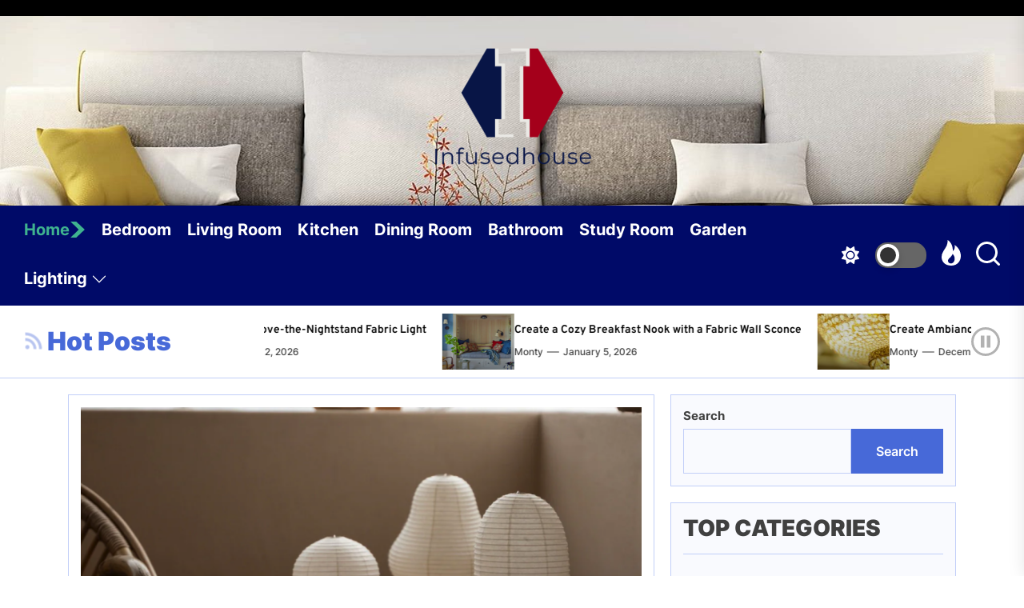

--- FILE ---
content_type: text/html; charset=UTF-8
request_url: https://www.infusedhouse.com/page/2/
body_size: 17763
content:
<!DOCTYPE html>
<html class="no-js" lang="en-US" prefix="og: https://ogp.me/ns#">

<head>
    <meta charset="UTF-8">
    <meta name="viewport" content="width=device-width, initial-scale=1.0, maximum-scale=1.0, user-scalable=no"/>
    <link rel="profile" href="https://gmpg.org/xfn/11">
    
<!-- Search Engine Optimization by Rank Math - https://s.rankmath.com/home -->
<title>Infusedhouse - Page 2 of 13 - Home Decor Inspiration | Best Purchase Ideas</title>
<meta name="description" content="Home Decor Inspiration | Best Purchase Ideas"/>
<meta name="robots" content="index, follow"/>
<link rel="canonical" href="https://www.infusedhouse.com/page/2/" />
<link rel="prev" href="https://www.infusedhouse.com/" />
<link rel="next" href="https://www.infusedhouse.com/page/3/" />
<meta property="og:locale" content="en_US" />
<meta property="og:type" content="website" />
<meta property="og:title" content="Infusedhouse - Page 2 of 13 - Home Decor Inspiration | Best Purchase Ideas" />
<meta property="og:description" content="Home Decor Inspiration | Best Purchase Ideas" />
<meta property="og:url" content="https://www.infusedhouse.com/page/2/" />
<meta property="og:site_name" content="Infusedhouse" />
<meta name="twitter:card" content="summary_large_image" />
<meta name="twitter:title" content="Infusedhouse - Page 2 of 13 - Home Decor Inspiration | Best Purchase Ideas" />
<meta name="twitter:description" content="Home Decor Inspiration | Best Purchase Ideas" />
<script type="application/ld+json" class="rank-math-schema">{"@context":"https://schema.org","@graph":[{"@type":"Person","@id":"https://www.infusedhouse.com/#person","name":"Infusedhouse","image":{"@type":"ImageObject","@id":"https://www.infusedhouse.com/#logo","url":"https://www.infusedhouse.com/wp-content/uploads/2023/03/\u4e0b\u8f7d-150x150.png","contentUrl":"https://www.infusedhouse.com/wp-content/uploads/2023/03/\u4e0b\u8f7d-150x150.png","caption":"Infusedhouse","inLanguage":"en-US"}},{"@type":"WebSite","@id":"https://www.infusedhouse.com/#website","url":"https://www.infusedhouse.com","name":"Infusedhouse","publisher":{"@id":"https://www.infusedhouse.com/#person"},"inLanguage":"en-US"},{"@type":"CollectionPage","@id":"https://www.infusedhouse.com/page/2/#webpage","url":"https://www.infusedhouse.com/page/2/","name":"Infusedhouse - Page 2 of 13 - Home Decor Inspiration | Best Purchase Ideas","about":{"@id":"https://www.infusedhouse.com/#person"},"isPartOf":{"@id":"https://www.infusedhouse.com/#website"},"inLanguage":"en-US"}]}</script>
<!-- /Rank Math WordPress SEO plugin -->

<link rel="alternate" type="application/rss+xml" title="Infusedhouse &raquo; Feed" href="https://www.infusedhouse.com/feed/" />
<link rel="alternate" type="application/rss+xml" title="Infusedhouse &raquo; Comments Feed" href="https://www.infusedhouse.com/comments/feed/" />
<script>
window._wpemojiSettings = {"baseUrl":"https:\/\/s.w.org\/images\/core\/emoji\/14.0.0\/72x72\/","ext":".png","svgUrl":"https:\/\/s.w.org\/images\/core\/emoji\/14.0.0\/svg\/","svgExt":".svg","source":{"concatemoji":"https:\/\/www.infusedhouse.com\/wp-includes\/js\/wp-emoji-release.min.js?ver=6.3.1"}};
/*! This file is auto-generated */
!function(i,n){var o,s,e;function c(e){try{var t={supportTests:e,timestamp:(new Date).valueOf()};sessionStorage.setItem(o,JSON.stringify(t))}catch(e){}}function p(e,t,n){e.clearRect(0,0,e.canvas.width,e.canvas.height),e.fillText(t,0,0);var t=new Uint32Array(e.getImageData(0,0,e.canvas.width,e.canvas.height).data),r=(e.clearRect(0,0,e.canvas.width,e.canvas.height),e.fillText(n,0,0),new Uint32Array(e.getImageData(0,0,e.canvas.width,e.canvas.height).data));return t.every(function(e,t){return e===r[t]})}function u(e,t,n){switch(t){case"flag":return n(e,"\ud83c\udff3\ufe0f\u200d\u26a7\ufe0f","\ud83c\udff3\ufe0f\u200b\u26a7\ufe0f")?!1:!n(e,"\ud83c\uddfa\ud83c\uddf3","\ud83c\uddfa\u200b\ud83c\uddf3")&&!n(e,"\ud83c\udff4\udb40\udc67\udb40\udc62\udb40\udc65\udb40\udc6e\udb40\udc67\udb40\udc7f","\ud83c\udff4\u200b\udb40\udc67\u200b\udb40\udc62\u200b\udb40\udc65\u200b\udb40\udc6e\u200b\udb40\udc67\u200b\udb40\udc7f");case"emoji":return!n(e,"\ud83e\udef1\ud83c\udffb\u200d\ud83e\udef2\ud83c\udfff","\ud83e\udef1\ud83c\udffb\u200b\ud83e\udef2\ud83c\udfff")}return!1}function f(e,t,n){var r="undefined"!=typeof WorkerGlobalScope&&self instanceof WorkerGlobalScope?new OffscreenCanvas(300,150):i.createElement("canvas"),a=r.getContext("2d",{willReadFrequently:!0}),o=(a.textBaseline="top",a.font="600 32px Arial",{});return e.forEach(function(e){o[e]=t(a,e,n)}),o}function t(e){var t=i.createElement("script");t.src=e,t.defer=!0,i.head.appendChild(t)}"undefined"!=typeof Promise&&(o="wpEmojiSettingsSupports",s=["flag","emoji"],n.supports={everything:!0,everythingExceptFlag:!0},e=new Promise(function(e){i.addEventListener("DOMContentLoaded",e,{once:!0})}),new Promise(function(t){var n=function(){try{var e=JSON.parse(sessionStorage.getItem(o));if("object"==typeof e&&"number"==typeof e.timestamp&&(new Date).valueOf()<e.timestamp+604800&&"object"==typeof e.supportTests)return e.supportTests}catch(e){}return null}();if(!n){if("undefined"!=typeof Worker&&"undefined"!=typeof OffscreenCanvas&&"undefined"!=typeof URL&&URL.createObjectURL&&"undefined"!=typeof Blob)try{var e="postMessage("+f.toString()+"("+[JSON.stringify(s),u.toString(),p.toString()].join(",")+"));",r=new Blob([e],{type:"text/javascript"}),a=new Worker(URL.createObjectURL(r),{name:"wpTestEmojiSupports"});return void(a.onmessage=function(e){c(n=e.data),a.terminate(),t(n)})}catch(e){}c(n=f(s,u,p))}t(n)}).then(function(e){for(var t in e)n.supports[t]=e[t],n.supports.everything=n.supports.everything&&n.supports[t],"flag"!==t&&(n.supports.everythingExceptFlag=n.supports.everythingExceptFlag&&n.supports[t]);n.supports.everythingExceptFlag=n.supports.everythingExceptFlag&&!n.supports.flag,n.DOMReady=!1,n.readyCallback=function(){n.DOMReady=!0}}).then(function(){return e}).then(function(){var e;n.supports.everything||(n.readyCallback(),(e=n.source||{}).concatemoji?t(e.concatemoji):e.wpemoji&&e.twemoji&&(t(e.twemoji),t(e.wpemoji)))}))}((window,document),window._wpemojiSettings);
</script>
<style>
img.wp-smiley,
img.emoji {
	display: inline !important;
	border: none !important;
	box-shadow: none !important;
	height: 1em !important;
	width: 1em !important;
	margin: 0 0.07em !important;
	vertical-align: -0.1em !important;
	background: none !important;
	padding: 0 !important;
}
</style>
	<link rel='stylesheet' id='wp-block-library-css' href='https://www.infusedhouse.com/wp-includes/css/dist/block-library/style.min.css?ver=6.3.1' media='all' />
<style id='wp-block-library-inline-css'>
.has-text-align-justify{text-align:justify;}
</style>
<style id='wp-block-library-theme-inline-css'>
.wp-block-audio figcaption{color:#555;font-size:13px;text-align:center}.is-dark-theme .wp-block-audio figcaption{color:hsla(0,0%,100%,.65)}.wp-block-audio{margin:0 0 1em}.wp-block-code{border:1px solid #ccc;border-radius:4px;font-family:Menlo,Consolas,monaco,monospace;padding:.8em 1em}.wp-block-embed figcaption{color:#555;font-size:13px;text-align:center}.is-dark-theme .wp-block-embed figcaption{color:hsla(0,0%,100%,.65)}.wp-block-embed{margin:0 0 1em}.blocks-gallery-caption{color:#555;font-size:13px;text-align:center}.is-dark-theme .blocks-gallery-caption{color:hsla(0,0%,100%,.65)}.wp-block-image figcaption{color:#555;font-size:13px;text-align:center}.is-dark-theme .wp-block-image figcaption{color:hsla(0,0%,100%,.65)}.wp-block-image{margin:0 0 1em}.wp-block-pullquote{border-bottom:4px solid;border-top:4px solid;color:currentColor;margin-bottom:1.75em}.wp-block-pullquote cite,.wp-block-pullquote footer,.wp-block-pullquote__citation{color:currentColor;font-size:.8125em;font-style:normal;text-transform:uppercase}.wp-block-quote{border-left:.25em solid;margin:0 0 1.75em;padding-left:1em}.wp-block-quote cite,.wp-block-quote footer{color:currentColor;font-size:.8125em;font-style:normal;position:relative}.wp-block-quote.has-text-align-right{border-left:none;border-right:.25em solid;padding-left:0;padding-right:1em}.wp-block-quote.has-text-align-center{border:none;padding-left:0}.wp-block-quote.is-large,.wp-block-quote.is-style-large,.wp-block-quote.is-style-plain{border:none}.wp-block-search .wp-block-search__label{font-weight:700}.wp-block-search__button{border:1px solid #ccc;padding:.375em .625em}:where(.wp-block-group.has-background){padding:1.25em 2.375em}.wp-block-separator.has-css-opacity{opacity:.4}.wp-block-separator{border:none;border-bottom:2px solid;margin-left:auto;margin-right:auto}.wp-block-separator.has-alpha-channel-opacity{opacity:1}.wp-block-separator:not(.is-style-wide):not(.is-style-dots){width:100px}.wp-block-separator.has-background:not(.is-style-dots){border-bottom:none;height:1px}.wp-block-separator.has-background:not(.is-style-wide):not(.is-style-dots){height:2px}.wp-block-table{margin:0 0 1em}.wp-block-table td,.wp-block-table th{word-break:normal}.wp-block-table figcaption{color:#555;font-size:13px;text-align:center}.is-dark-theme .wp-block-table figcaption{color:hsla(0,0%,100%,.65)}.wp-block-video figcaption{color:#555;font-size:13px;text-align:center}.is-dark-theme .wp-block-video figcaption{color:hsla(0,0%,100%,.65)}.wp-block-video{margin:0 0 1em}.wp-block-template-part.has-background{margin-bottom:0;margin-top:0;padding:1.25em 2.375em}
</style>
<link rel='stylesheet' id='mediaelement-css' href='https://www.infusedhouse.com/wp-includes/js/mediaelement/mediaelementplayer-legacy.min.css?ver=4.2.17' media='all' />
<link rel='stylesheet' id='wp-mediaelement-css' href='https://www.infusedhouse.com/wp-includes/js/mediaelement/wp-mediaelement.min.css?ver=6.3.1' media='all' />
<style id='classic-theme-styles-inline-css'>
/*! This file is auto-generated */
.wp-block-button__link{color:#fff;background-color:#32373c;border-radius:9999px;box-shadow:none;text-decoration:none;padding:calc(.667em + 2px) calc(1.333em + 2px);font-size:1.125em}.wp-block-file__button{background:#32373c;color:#fff;text-decoration:none}
</style>
<style id='global-styles-inline-css'>
body{--wp--preset--color--black: #000000;--wp--preset--color--cyan-bluish-gray: #abb8c3;--wp--preset--color--white: #ffffff;--wp--preset--color--pale-pink: #f78da7;--wp--preset--color--vivid-red: #cf2e2e;--wp--preset--color--luminous-vivid-orange: #ff6900;--wp--preset--color--luminous-vivid-amber: #fcb900;--wp--preset--color--light-green-cyan: #7bdcb5;--wp--preset--color--vivid-green-cyan: #00d084;--wp--preset--color--pale-cyan-blue: #8ed1fc;--wp--preset--color--vivid-cyan-blue: #0693e3;--wp--preset--color--vivid-purple: #9b51e0;--wp--preset--gradient--vivid-cyan-blue-to-vivid-purple: linear-gradient(135deg,rgba(6,147,227,1) 0%,rgb(155,81,224) 100%);--wp--preset--gradient--light-green-cyan-to-vivid-green-cyan: linear-gradient(135deg,rgb(122,220,180) 0%,rgb(0,208,130) 100%);--wp--preset--gradient--luminous-vivid-amber-to-luminous-vivid-orange: linear-gradient(135deg,rgba(252,185,0,1) 0%,rgba(255,105,0,1) 100%);--wp--preset--gradient--luminous-vivid-orange-to-vivid-red: linear-gradient(135deg,rgba(255,105,0,1) 0%,rgb(207,46,46) 100%);--wp--preset--gradient--very-light-gray-to-cyan-bluish-gray: linear-gradient(135deg,rgb(238,238,238) 0%,rgb(169,184,195) 100%);--wp--preset--gradient--cool-to-warm-spectrum: linear-gradient(135deg,rgb(74,234,220) 0%,rgb(151,120,209) 20%,rgb(207,42,186) 40%,rgb(238,44,130) 60%,rgb(251,105,98) 80%,rgb(254,248,76) 100%);--wp--preset--gradient--blush-light-purple: linear-gradient(135deg,rgb(255,206,236) 0%,rgb(152,150,240) 100%);--wp--preset--gradient--blush-bordeaux: linear-gradient(135deg,rgb(254,205,165) 0%,rgb(254,45,45) 50%,rgb(107,0,62) 100%);--wp--preset--gradient--luminous-dusk: linear-gradient(135deg,rgb(255,203,112) 0%,rgb(199,81,192) 50%,rgb(65,88,208) 100%);--wp--preset--gradient--pale-ocean: linear-gradient(135deg,rgb(255,245,203) 0%,rgb(182,227,212) 50%,rgb(51,167,181) 100%);--wp--preset--gradient--electric-grass: linear-gradient(135deg,rgb(202,248,128) 0%,rgb(113,206,126) 100%);--wp--preset--gradient--midnight: linear-gradient(135deg,rgb(2,3,129) 0%,rgb(40,116,252) 100%);--wp--preset--font-size--small: 13px;--wp--preset--font-size--medium: 20px;--wp--preset--font-size--large: 36px;--wp--preset--font-size--x-large: 42px;--wp--preset--spacing--20: 0.44rem;--wp--preset--spacing--30: 0.67rem;--wp--preset--spacing--40: 1rem;--wp--preset--spacing--50: 1.5rem;--wp--preset--spacing--60: 2.25rem;--wp--preset--spacing--70: 3.38rem;--wp--preset--spacing--80: 5.06rem;--wp--preset--shadow--natural: 6px 6px 9px rgba(0, 0, 0, 0.2);--wp--preset--shadow--deep: 12px 12px 50px rgba(0, 0, 0, 0.4);--wp--preset--shadow--sharp: 6px 6px 0px rgba(0, 0, 0, 0.2);--wp--preset--shadow--outlined: 6px 6px 0px -3px rgba(255, 255, 255, 1), 6px 6px rgba(0, 0, 0, 1);--wp--preset--shadow--crisp: 6px 6px 0px rgba(0, 0, 0, 1);}:where(.is-layout-flex){gap: 0.5em;}:where(.is-layout-grid){gap: 0.5em;}body .is-layout-flow > .alignleft{float: left;margin-inline-start: 0;margin-inline-end: 2em;}body .is-layout-flow > .alignright{float: right;margin-inline-start: 2em;margin-inline-end: 0;}body .is-layout-flow > .aligncenter{margin-left: auto !important;margin-right: auto !important;}body .is-layout-constrained > .alignleft{float: left;margin-inline-start: 0;margin-inline-end: 2em;}body .is-layout-constrained > .alignright{float: right;margin-inline-start: 2em;margin-inline-end: 0;}body .is-layout-constrained > .aligncenter{margin-left: auto !important;margin-right: auto !important;}body .is-layout-constrained > :where(:not(.alignleft):not(.alignright):not(.alignfull)){max-width: var(--wp--style--global--content-size);margin-left: auto !important;margin-right: auto !important;}body .is-layout-constrained > .alignwide{max-width: var(--wp--style--global--wide-size);}body .is-layout-flex{display: flex;}body .is-layout-flex{flex-wrap: wrap;align-items: center;}body .is-layout-flex > *{margin: 0;}body .is-layout-grid{display: grid;}body .is-layout-grid > *{margin: 0;}:where(.wp-block-columns.is-layout-flex){gap: 2em;}:where(.wp-block-columns.is-layout-grid){gap: 2em;}:where(.wp-block-post-template.is-layout-flex){gap: 1.25em;}:where(.wp-block-post-template.is-layout-grid){gap: 1.25em;}.has-black-color{color: var(--wp--preset--color--black) !important;}.has-cyan-bluish-gray-color{color: var(--wp--preset--color--cyan-bluish-gray) !important;}.has-white-color{color: var(--wp--preset--color--white) !important;}.has-pale-pink-color{color: var(--wp--preset--color--pale-pink) !important;}.has-vivid-red-color{color: var(--wp--preset--color--vivid-red) !important;}.has-luminous-vivid-orange-color{color: var(--wp--preset--color--luminous-vivid-orange) !important;}.has-luminous-vivid-amber-color{color: var(--wp--preset--color--luminous-vivid-amber) !important;}.has-light-green-cyan-color{color: var(--wp--preset--color--light-green-cyan) !important;}.has-vivid-green-cyan-color{color: var(--wp--preset--color--vivid-green-cyan) !important;}.has-pale-cyan-blue-color{color: var(--wp--preset--color--pale-cyan-blue) !important;}.has-vivid-cyan-blue-color{color: var(--wp--preset--color--vivid-cyan-blue) !important;}.has-vivid-purple-color{color: var(--wp--preset--color--vivid-purple) !important;}.has-black-background-color{background-color: var(--wp--preset--color--black) !important;}.has-cyan-bluish-gray-background-color{background-color: var(--wp--preset--color--cyan-bluish-gray) !important;}.has-white-background-color{background-color: var(--wp--preset--color--white) !important;}.has-pale-pink-background-color{background-color: var(--wp--preset--color--pale-pink) !important;}.has-vivid-red-background-color{background-color: var(--wp--preset--color--vivid-red) !important;}.has-luminous-vivid-orange-background-color{background-color: var(--wp--preset--color--luminous-vivid-orange) !important;}.has-luminous-vivid-amber-background-color{background-color: var(--wp--preset--color--luminous-vivid-amber) !important;}.has-light-green-cyan-background-color{background-color: var(--wp--preset--color--light-green-cyan) !important;}.has-vivid-green-cyan-background-color{background-color: var(--wp--preset--color--vivid-green-cyan) !important;}.has-pale-cyan-blue-background-color{background-color: var(--wp--preset--color--pale-cyan-blue) !important;}.has-vivid-cyan-blue-background-color{background-color: var(--wp--preset--color--vivid-cyan-blue) !important;}.has-vivid-purple-background-color{background-color: var(--wp--preset--color--vivid-purple) !important;}.has-black-border-color{border-color: var(--wp--preset--color--black) !important;}.has-cyan-bluish-gray-border-color{border-color: var(--wp--preset--color--cyan-bluish-gray) !important;}.has-white-border-color{border-color: var(--wp--preset--color--white) !important;}.has-pale-pink-border-color{border-color: var(--wp--preset--color--pale-pink) !important;}.has-vivid-red-border-color{border-color: var(--wp--preset--color--vivid-red) !important;}.has-luminous-vivid-orange-border-color{border-color: var(--wp--preset--color--luminous-vivid-orange) !important;}.has-luminous-vivid-amber-border-color{border-color: var(--wp--preset--color--luminous-vivid-amber) !important;}.has-light-green-cyan-border-color{border-color: var(--wp--preset--color--light-green-cyan) !important;}.has-vivid-green-cyan-border-color{border-color: var(--wp--preset--color--vivid-green-cyan) !important;}.has-pale-cyan-blue-border-color{border-color: var(--wp--preset--color--pale-cyan-blue) !important;}.has-vivid-cyan-blue-border-color{border-color: var(--wp--preset--color--vivid-cyan-blue) !important;}.has-vivid-purple-border-color{border-color: var(--wp--preset--color--vivid-purple) !important;}.has-vivid-cyan-blue-to-vivid-purple-gradient-background{background: var(--wp--preset--gradient--vivid-cyan-blue-to-vivid-purple) !important;}.has-light-green-cyan-to-vivid-green-cyan-gradient-background{background: var(--wp--preset--gradient--light-green-cyan-to-vivid-green-cyan) !important;}.has-luminous-vivid-amber-to-luminous-vivid-orange-gradient-background{background: var(--wp--preset--gradient--luminous-vivid-amber-to-luminous-vivid-orange) !important;}.has-luminous-vivid-orange-to-vivid-red-gradient-background{background: var(--wp--preset--gradient--luminous-vivid-orange-to-vivid-red) !important;}.has-very-light-gray-to-cyan-bluish-gray-gradient-background{background: var(--wp--preset--gradient--very-light-gray-to-cyan-bluish-gray) !important;}.has-cool-to-warm-spectrum-gradient-background{background: var(--wp--preset--gradient--cool-to-warm-spectrum) !important;}.has-blush-light-purple-gradient-background{background: var(--wp--preset--gradient--blush-light-purple) !important;}.has-blush-bordeaux-gradient-background{background: var(--wp--preset--gradient--blush-bordeaux) !important;}.has-luminous-dusk-gradient-background{background: var(--wp--preset--gradient--luminous-dusk) !important;}.has-pale-ocean-gradient-background{background: var(--wp--preset--gradient--pale-ocean) !important;}.has-electric-grass-gradient-background{background: var(--wp--preset--gradient--electric-grass) !important;}.has-midnight-gradient-background{background: var(--wp--preset--gradient--midnight) !important;}.has-small-font-size{font-size: var(--wp--preset--font-size--small) !important;}.has-medium-font-size{font-size: var(--wp--preset--font-size--medium) !important;}.has-large-font-size{font-size: var(--wp--preset--font-size--large) !important;}.has-x-large-font-size{font-size: var(--wp--preset--font-size--x-large) !important;}
.wp-block-navigation a:where(:not(.wp-element-button)){color: inherit;}
:where(.wp-block-post-template.is-layout-flex){gap: 1.25em;}:where(.wp-block-post-template.is-layout-grid){gap: 1.25em;}
:where(.wp-block-columns.is-layout-flex){gap: 2em;}:where(.wp-block-columns.is-layout-grid){gap: 2em;}
.wp-block-pullquote{font-size: 1.5em;line-height: 1.6;}
</style>
<link rel='stylesheet' id='mahalo-google-fonts-css' href='https://www.infusedhouse.com/wp-content/fonts/1550e13c7fcf210e1bb3b7d0fcc8a894.css?ver=1.0.2' media='all' />
<link rel='stylesheet' id='sidr-nav-css' href='https://www.infusedhouse.com/wp-content/themes/mahalo/assets/lib/sidr/css/jquery.sidr.dark.css?ver=6.3.1' media='all' />
<link rel='stylesheet' id='slider-pro-css' href='https://www.infusedhouse.com/wp-content/themes/mahalo/assets/lib/slider-pro/css/slider-pro.min.css?ver=6.3.1' media='all' />
<link rel='stylesheet' id='slick-css' href='https://www.infusedhouse.com/wp-content/themes/mahalo/assets/lib/slick/css/slick.min.css?ver=6.3.1' media='all' />
<link rel='stylesheet' id='mahalo-style-css' href='https://www.infusedhouse.com/wp-content/themes/mahalo/style.css?ver=1.0.2' media='all' />
<link rel='stylesheet' id='jetpack_css-css' href='https://www.infusedhouse.com/wp-content/plugins/jetpack/css/jetpack.css?ver=11.9.1' media='all' />
<script src='https://www.infusedhouse.com/wp-includes/js/jquery/jquery.min.js?ver=3.7.0' id='jquery-core-js'></script>
<script src='https://www.infusedhouse.com/wp-includes/js/jquery/jquery-migrate.min.js?ver=3.4.1' id='jquery-migrate-js'></script>
<link rel="https://api.w.org/" href="https://www.infusedhouse.com/wp-json/" /><link rel="EditURI" type="application/rsd+xml" title="RSD" href="https://www.infusedhouse.com/xmlrpc.php?rsd" />
<meta name="generator" content="WordPress 6.3.1" />
	<style>img#wpstats{display:none}</style>
		
		<script>
			document.documentElement.className = document.documentElement.className.replace('no-js', 'js');
		</script>

        <style type="text/css">
                        .site-branding .custom-logo-name,
            .site-description {
                display: none;
                position: absolute;
                clip: rect(1px, 1px, 1px, 1px);
            }

                    </style>
        <link rel="icon" href="https://www.infusedhouse.com/wp-content/uploads/2023/03/下载-1-e1680251630978-150x150.png" sizes="32x32" />
<link rel="icon" href="https://www.infusedhouse.com/wp-content/uploads/2023/03/下载-1-e1680251630978.png" sizes="192x192" />
<link rel="apple-touch-icon" href="https://www.infusedhouse.com/wp-content/uploads/2023/03/下载-1-e1680251630978.png" />
<meta name="msapplication-TileImage" content="https://www.infusedhouse.com/wp-content/uploads/2023/03/下载-1-e1680251630978.png" />
<style type='text/css' media='all'>
    .site-logo .custom-logo-link{
    max-width:  200px;
    }

    @media (min-width: 1200px) {
        .header-titles .custom-logo-name{
        font-size: 62px;
        }
    }

    .custom-background .theme-block .theme-block-title .block-title,
    .custom-background .widget .widget-title,
    .custom-background .sidr,
    .custom-background .theme-ticker-area,
    .custom-background .header-searchbar-inner,
    .custom-background .offcanvas-wraper,
    .custom-background .booster-block .be-author-details .be-author-wrapper,
    .custom-background .theme-block .theme-block-title .block-title,
    .custom-background .widget .widget-title{
    background-color: #;
    }

    body, input, select, optgroup, textarea{
    color: #404040;
    }
    </style></head>

<body class="home blog paged wp-custom-logo wp-embed-responsive paged-2 hfeed right-sidebar twp-archive-grid">


<div id="page" class="hfeed site">
    <a class="skip-link screen-reader-text" href="#content">Skip to the content</a>

    
    <header id="site-header" class="theme-header " role="banner">
    
            <div class="header-topbar">
                
                
            </div>

            <div class="header-mainbar  data-bg header-bg-1  "  data-background="https://www.infusedhouse.com/wp-content/uploads/2023/03/cropped-714S-UJvafL.jpg" >
        <div class="wrapper-fluid header-wrapper header-promo-layout_1">
            <div class="header-item header-item-center">
                <div class="header-titles">
                    <h1 class="site-logo site-branding"><a href="https://www.infusedhouse.com/" class="custom-logo-link" rel="home"><img width="476" height="373" src="https://www.infusedhouse.com/wp-content/uploads/2023/03/下载.png" class="custom-logo" alt="Infusedhouse" decoding="async" fetchpriority="high" srcset="https://www.infusedhouse.com/wp-content/uploads/2023/03/下载.png 476w, https://www.infusedhouse.com/wp-content/uploads/2023/03/下载-300x235.png 300w" sizes="(max-width: 476px) 100vw, 476px" /></a><span class="screen-reader-text">Infusedhouse</span><a href="https://www.infusedhouse.com/" class="custom-logo-name">Infusedhouse</a></h1><div class="site-description"><span>Home Decor Inspiration | Best Purchase Ideas</span></div><!-- .site-description -->                </div>
            </div>
                        <div class="theme-header-prom header-item header-item-center">
                            </div>

                    </div>
    </div>
    <div id="theme-navigation" class="header-navbar">
        <div class="wrapper-fluid header-wrapper">
            <div class="header-item header-item-left">
                                <div class="site-navigation">
                    <nav class="primary-menu-wrapper" aria-label="Horizontal" role="navigation">
                        <ul class="primary-menu theme-menu">
                            <li class="theme-at-home"><a title="Home" href="https://www.infusedhouse.com">Home<svg class="svg-icon" aria-hidden="true" role="img" focusable="false" xmlns="http://www.w3.org/2000/svg" width="20" height="20" viewBox="0 0 30 30"><path fill="currentColor" d="M17.09 15l-3.333-3.333L1.675 0h10.833L28.34 15 12.507 30H1.675l12.083-11.665L17.09 15z" /></svg></a></li><li id=menu-item-89 class="menu-item menu-item-type-taxonomy menu-item-object-category menu-item-89"><a href="https://www.infusedhouse.com/category/bedroom/">Bedroom</a></li><li id=menu-item-91 class="menu-item menu-item-type-taxonomy menu-item-object-category menu-item-91"><a href="https://www.infusedhouse.com/category/living-room/">Living Room</a></li><li id=menu-item-90 class="menu-item menu-item-type-taxonomy menu-item-object-category menu-item-90"><a href="https://www.infusedhouse.com/category/kitchen/">Kitchen</a></li><li id=menu-item-95 class="menu-item menu-item-type-taxonomy menu-item-object-category menu-item-95"><a href="https://www.infusedhouse.com/category/dining-room/">Dining Room</a></li><li id=menu-item-94 class="menu-item menu-item-type-taxonomy menu-item-object-category menu-item-94"><a href="https://www.infusedhouse.com/category/bathroom/">Bathroom</a></li><li id=menu-item-97 class="menu-item menu-item-type-taxonomy menu-item-object-category menu-item-97"><a href="https://www.infusedhouse.com/category/study-room/">Study Room</a></li><li id=menu-item-96 class="menu-item menu-item-type-taxonomy menu-item-object-category menu-item-96"><a href="https://www.infusedhouse.com/category/garden/">Garden</a></li><li id=menu-item-88 class="menu-item menu-item-type-taxonomy menu-item-object-category menu-item-has-children dropdown menu-item-88"><a href="https://www.infusedhouse.com/category/lighting/">Lighting<span class="icon"><svg class="svg-icon" aria-hidden="true" role="img" focusable="false" xmlns="http://www.w3.org/2000/svg" width="16" height="16" viewBox="0 0 16 16"><path fill="currentColor" d="M1.646 4.646a.5.5 0 0 1 .708 0L8 10.293l5.646-5.647a.5.5 0 0 1 .708.708l-6 6a.5.5 0 0 1-.708 0l-6-6a.5.5 0 0 1 0-.708z"></path></svg></span></a>
<ul class="dropdown-menu depth_0" >
	<li id=menu-item-100 class="menu-item menu-item-type-taxonomy menu-item-object-category menu-item-100"><a href="https://www.infusedhouse.com/category/lighting/chandelier/">Chandelier</a></li>	<li id=menu-item-92 class="menu-item menu-item-type-taxonomy menu-item-object-category menu-item-92"><a href="https://www.infusedhouse.com/category/lighting/pendant-light/">Pendant Light</a></li>	<li id=menu-item-99 class="menu-item menu-item-type-taxonomy menu-item-object-category menu-item-99"><a href="https://www.infusedhouse.com/category/lighting/ceiling-light/">Ceiling light</a></li>	<li id=menu-item-93 class="menu-item menu-item-type-taxonomy menu-item-object-category menu-item-93"><a href="https://www.infusedhouse.com/category/lighting/table-lamp/">Table Lamp</a></li>	<li id=menu-item-101 class="menu-item menu-item-type-taxonomy menu-item-object-category menu-item-101"><a href="https://www.infusedhouse.com/category/lighting/floor-lamp/">Floor Lamp</a></li>	<li id=menu-item-98 class="menu-item menu-item-type-taxonomy menu-item-object-category menu-item-98"><a href="https://www.infusedhouse.com/category/lighting/wall-lamp/">Wall Lamp</a></li></ul></li>                        </ul>

                    </nav>
                </div>
            </div>
            <div class="header-item header-item-right">
                        <div class="navbar-controls hide-no-js">
                        <button type="button" class="navbar-control theme-colormode-switcher">
                <span class="navbar-control-trigger" tabindex="-1">
                    <span class="mode-icon-change"></span>
                    <span id="mode-icon-switch"></span>
                </span>
            </button>
                                    <button type="button" class="navbar-control navbar-control-trending-news">
                    <span class="navbar-control-trigger" tabindex="-1">
                        <svg class="svg-icon" aria-hidden="true" role="img" focusable="false" xmlns="http://www.w3.org/2000/svg" width="22" height="22" viewBox="0 0 24 24"><path fill="currentColor" d="M8.625 0c.61 7.189-5.625 9.664-5.625 15.996 0 4.301 3.069 7.972 9 8.004 5.931.032 9-4.414 9-8.956 0-4.141-2.062-8.046-5.952-10.474.924 2.607-.306 4.988-1.501 5.808.07-3.337-1.125-8.289-4.922-10.378zm4.711 13c3.755 3.989 1.449 9-1.567 9-1.835 0-2.779-1.265-2.769-2.577.019-2.433 2.737-2.435 4.336-6.423z" /></svg>                    </span>
                </button>
            
            <button type="button" class="navbar-control navbar-control-search">
                <span class="navbar-control-trigger" tabindex="-1"><svg class="svg-icon" aria-hidden="true" role="img" focusable="false" xmlns="http://www.w3.org/2000/svg" width="18" height="18" viewBox="0 0 20 20"><path fill="currentColor" d="M1148.0319,95.6176858 L1151.70711,99.2928932 C1152.09763,99.6834175 1152.09763,100.316582 1151.70711,100.707107 C1151.31658,101.097631 1150.68342,101.097631 1150.29289,100.707107 L1146.61769,97.0318993 C1145.07801,98.2635271 1143.12501,99 1141,99 C1136.02944,99 1132,94.9705627 1132,90 C1132,85.0294372 1136.02944,81 1141,81 C1145.97056,81 1150,85.0294372 1150,90 C1150,92.1250137 1149.26353,94.078015 1148.0319,95.6176858 Z M1146.04139,94.8563911 C1147.25418,93.5976949 1148,91.8859456 1148,90 C1148,86.1340067 1144.86599,83 1141,83 C1137.13401,83 1134,86.1340067 1134,90 C1134,93.8659933 1137.13401,97 1141,97 C1142.88595,97 1144.59769,96.2541764 1145.85639,95.0413859 C1145.88271,95.0071586 1145.91154,94.9742441 1145.94289,94.9428932 C1145.97424,94.9115423 1146.00716,94.8827083 1146.04139,94.8563911 Z" transform="translate(-1132 -81)" /></svg></span>
            </button>

            <button type="button" class="navbar-control navbar-control-offcanvas">
                <span class="navbar-control-trigger" tabindex="-1">
                    <span class="navbar-control-info">
                        <span class="navbar-control-label">
                            Menu                        </span>
                        <span class="navbar-control-icon">
                            <svg class="svg-icon" aria-hidden="true" role="img" focusable="false" xmlns="http://www.w3.org/2000/svg" width="20" height="20" viewBox="0 0 20 20"><path fill="currentColor" d="M1 3v2h18V3zm0 8h18V9H1zm0 6h18v-2H1z" /></svg>                        </span>
                    </span>
                </span>
            </button>

        </div>

                </div>
        </div>
        
            <div class="trending-news-main-wrap">
               <div class="wrapper-fluid">
                    <div class="column-row">
                        <a href="javascript:void(0)" class="mahalo-skip-link-start"></a>

                        <div class="column column-12">
                            <button type="button" id="trending-collapse" class="theme-aria-button">
                                <span class="btn__content">
                                <svg class="svg-icon" aria-hidden="true" role="img" focusable="false" xmlns="http://www.w3.org/2000/svg" width="16" height="16" viewBox="0 0 16 16"><polygon fill="currentColor" fill-rule="evenodd" points="6.852 7.649 .399 1.195 1.445 .149 7.899 6.602 14.352 .149 15.399 1.195 8.945 7.649 15.399 14.102 14.352 15.149 7.899 8.695 1.445 15.149 .399 14.102" /></svg>                                    </span>
                            </button>
                        </div>

                                                    <div class="column column-4 column-sm-6 column-xs-12">

                                <article id="theme-post-1990" class="news-article mb-20 post-1990 post type-post status-publish format-standard has-post-thumbnail hentry category-lighting">
                                    <div class="column-row column-row-small">

                                        
                                            <div class="column column-4">

                                                <div class="data-bg data-bg-thumbnail" data-background="https://www.infusedhouse.com/wp-content/uploads/2026/01/image-1-150x150.jpg">


                                                    <a class="img-link" href="https://www.infusedhouse.com/2026/01/12/bedside-glow-above-the-nightstand-fabric-light/" tabindex="0"></a>
                                        
                                                </div>


                                            </div>

                                        
                                        <div class="column column-8">
                                            <div class="article-content">

                                                <h3 class="entry-title entry-title-small">
                                                    <a href="https://www.infusedhouse.com/2026/01/12/bedside-glow-above-the-nightstand-fabric-light/" tabindex="0" rel="bookmark" title="Bedside Glow: Above-the-Nightstand Fabric Light">Bedside Glow: Above-the-Nightstand Fabric Light</a>
                                                </h3>

                                                <div class="entry-meta">
                                                    <div class="entry-meta-item entry-meta-date"><span class="entry-meta-icon calendar-icon"> <svg class="svg-icon" aria-hidden="true" role="img" focusable="false" xmlns="http://www.w3.org/2000/svg" width="20" height="20" viewBox="0 0 20 20"><path fill="currentColor" d="M4.60069444,4.09375 L3.25,4.09375 C2.47334957,4.09375 1.84375,4.72334957 1.84375,5.5 L1.84375,7.26736111 L16.15625,7.26736111 L16.15625,5.5 C16.15625,4.72334957 15.5266504,4.09375 14.75,4.09375 L13.3993056,4.09375 L13.3993056,4.55555556 C13.3993056,5.02154581 13.0215458,5.39930556 12.5555556,5.39930556 C12.0895653,5.39930556 11.7118056,5.02154581 11.7118056,4.55555556 L11.7118056,4.09375 L6.28819444,4.09375 L6.28819444,4.55555556 C6.28819444,5.02154581 5.9104347,5.39930556 5.44444444,5.39930556 C4.97845419,5.39930556 4.60069444,5.02154581 4.60069444,4.55555556 L4.60069444,4.09375 Z M6.28819444,2.40625 L11.7118056,2.40625 L11.7118056,1 C11.7118056,0.534009742 12.0895653,0.15625 12.5555556,0.15625 C13.0215458,0.15625 13.3993056,0.534009742 13.3993056,1 L13.3993056,2.40625 L14.75,2.40625 C16.4586309,2.40625 17.84375,3.79136906 17.84375,5.5 L17.84375,15.875 C17.84375,17.5836309 16.4586309,18.96875 14.75,18.96875 L3.25,18.96875 C1.54136906,18.96875 0.15625,17.5836309 0.15625,15.875 L0.15625,5.5 C0.15625,3.79136906 1.54136906,2.40625 3.25,2.40625 L4.60069444,2.40625 L4.60069444,1 C4.60069444,0.534009742 4.97845419,0.15625 5.44444444,0.15625 C5.9104347,0.15625 6.28819444,0.534009742 6.28819444,1 L6.28819444,2.40625 Z M1.84375,8.95486111 L1.84375,15.875 C1.84375,16.6516504 2.47334957,17.28125 3.25,17.28125 L14.75,17.28125 C15.5266504,17.28125 16.15625,16.6516504 16.15625,15.875 L16.15625,8.95486111 L1.84375,8.95486111 Z" /></svg></span><span class="posted-on"><a href="https://www.infusedhouse.com/2026/01/12/" rel="bookmark"><time class="entry-date published updated" datetime="2026-01-12T03:13:59+00:00">January 12, 2026</time></a></span></div>                                                </div>

                                            </div>
                                        </div>

                                    </div>
                                </article>
                            </div>
                                                        <div class="column column-4 column-sm-6 column-xs-12">

                                <article id="theme-post-1971" class="news-article mb-20 post-1971 post type-post status-publish format-standard has-post-thumbnail hentry category-wall-lamp">
                                    <div class="column-row column-row-small">

                                        
                                            <div class="column column-4">

                                                <div class="data-bg data-bg-thumbnail" data-background="https://www.infusedhouse.com/wp-content/uploads/2026/01/Create-a-Cozy-Breakfast-Nook-with-a-Fabric-Wall-Sconce-150x150.png">


                                                    <a class="img-link" href="https://www.infusedhouse.com/2026/01/05/create-a-cozy-breakfast-nook-with-a-fabric-wall-sconce/" tabindex="0"></a>
                                        
                                                </div>


                                            </div>

                                        
                                        <div class="column column-8">
                                            <div class="article-content">

                                                <h3 class="entry-title entry-title-small">
                                                    <a href="https://www.infusedhouse.com/2026/01/05/create-a-cozy-breakfast-nook-with-a-fabric-wall-sconce/" tabindex="0" rel="bookmark" title="Create a Cozy Breakfast Nook with a Fabric Wall Sconce">Create a Cozy Breakfast Nook with a Fabric Wall Sconce</a>
                                                </h3>

                                                <div class="entry-meta">
                                                    <div class="entry-meta-item entry-meta-date"><span class="entry-meta-icon calendar-icon"> <svg class="svg-icon" aria-hidden="true" role="img" focusable="false" xmlns="http://www.w3.org/2000/svg" width="20" height="20" viewBox="0 0 20 20"><path fill="currentColor" d="M4.60069444,4.09375 L3.25,4.09375 C2.47334957,4.09375 1.84375,4.72334957 1.84375,5.5 L1.84375,7.26736111 L16.15625,7.26736111 L16.15625,5.5 C16.15625,4.72334957 15.5266504,4.09375 14.75,4.09375 L13.3993056,4.09375 L13.3993056,4.55555556 C13.3993056,5.02154581 13.0215458,5.39930556 12.5555556,5.39930556 C12.0895653,5.39930556 11.7118056,5.02154581 11.7118056,4.55555556 L11.7118056,4.09375 L6.28819444,4.09375 L6.28819444,4.55555556 C6.28819444,5.02154581 5.9104347,5.39930556 5.44444444,5.39930556 C4.97845419,5.39930556 4.60069444,5.02154581 4.60069444,4.55555556 L4.60069444,4.09375 Z M6.28819444,2.40625 L11.7118056,2.40625 L11.7118056,1 C11.7118056,0.534009742 12.0895653,0.15625 12.5555556,0.15625 C13.0215458,0.15625 13.3993056,0.534009742 13.3993056,1 L13.3993056,2.40625 L14.75,2.40625 C16.4586309,2.40625 17.84375,3.79136906 17.84375,5.5 L17.84375,15.875 C17.84375,17.5836309 16.4586309,18.96875 14.75,18.96875 L3.25,18.96875 C1.54136906,18.96875 0.15625,17.5836309 0.15625,15.875 L0.15625,5.5 C0.15625,3.79136906 1.54136906,2.40625 3.25,2.40625 L4.60069444,2.40625 L4.60069444,1 C4.60069444,0.534009742 4.97845419,0.15625 5.44444444,0.15625 C5.9104347,0.15625 6.28819444,0.534009742 6.28819444,1 L6.28819444,2.40625 Z M1.84375,8.95486111 L1.84375,15.875 C1.84375,16.6516504 2.47334957,17.28125 3.25,17.28125 L14.75,17.28125 C15.5266504,17.28125 16.15625,16.6516504 16.15625,15.875 L16.15625,8.95486111 L1.84375,8.95486111 Z" /></svg></span><span class="posted-on"><a href="https://www.infusedhouse.com/2026/01/05/" rel="bookmark"><time class="entry-date published" datetime="2026-01-05T03:13:28+00:00">January 5, 2026</time><time class="updated" datetime="2026-01-13T02:34:56+00:00">January 13, 2026</time></a></span></div>                                                </div>

                                            </div>
                                        </div>

                                    </div>
                                </article>
                            </div>
                                                        <div class="column column-4 column-sm-6 column-xs-12">

                                <article id="theme-post-1950" class="news-article mb-20 post-1950 post type-post status-publish format-standard has-post-thumbnail hentry category-chandelier">
                                    <div class="column-row column-row-small">

                                        
                                            <div class="column column-4">

                                                <div class="data-bg data-bg-thumbnail" data-background="https://www.infusedhouse.com/wp-content/uploads/2025/12/image-1-150x150.jpg">


                                                    <a class="img-link" href="https://www.infusedhouse.com/2025/12/19/create-ambiance-with-a-harp-woven-rattan-chandelier/" tabindex="0"></a>
                                        
                                                </div>


                                            </div>

                                        
                                        <div class="column column-8">
                                            <div class="article-content">

                                                <h3 class="entry-title entry-title-small">
                                                    <a href="https://www.infusedhouse.com/2025/12/19/create-ambiance-with-a-harp-woven-rattan-chandelier/" tabindex="0" rel="bookmark" title="Create Ambiance with a Harp Woven Rattan Chandelier">Create Ambiance with a Harp Woven Rattan Chandelier</a>
                                                </h3>

                                                <div class="entry-meta">
                                                    <div class="entry-meta-item entry-meta-date"><span class="entry-meta-icon calendar-icon"> <svg class="svg-icon" aria-hidden="true" role="img" focusable="false" xmlns="http://www.w3.org/2000/svg" width="20" height="20" viewBox="0 0 20 20"><path fill="currentColor" d="M4.60069444,4.09375 L3.25,4.09375 C2.47334957,4.09375 1.84375,4.72334957 1.84375,5.5 L1.84375,7.26736111 L16.15625,7.26736111 L16.15625,5.5 C16.15625,4.72334957 15.5266504,4.09375 14.75,4.09375 L13.3993056,4.09375 L13.3993056,4.55555556 C13.3993056,5.02154581 13.0215458,5.39930556 12.5555556,5.39930556 C12.0895653,5.39930556 11.7118056,5.02154581 11.7118056,4.55555556 L11.7118056,4.09375 L6.28819444,4.09375 L6.28819444,4.55555556 C6.28819444,5.02154581 5.9104347,5.39930556 5.44444444,5.39930556 C4.97845419,5.39930556 4.60069444,5.02154581 4.60069444,4.55555556 L4.60069444,4.09375 Z M6.28819444,2.40625 L11.7118056,2.40625 L11.7118056,1 C11.7118056,0.534009742 12.0895653,0.15625 12.5555556,0.15625 C13.0215458,0.15625 13.3993056,0.534009742 13.3993056,1 L13.3993056,2.40625 L14.75,2.40625 C16.4586309,2.40625 17.84375,3.79136906 17.84375,5.5 L17.84375,15.875 C17.84375,17.5836309 16.4586309,18.96875 14.75,18.96875 L3.25,18.96875 C1.54136906,18.96875 0.15625,17.5836309 0.15625,15.875 L0.15625,5.5 C0.15625,3.79136906 1.54136906,2.40625 3.25,2.40625 L4.60069444,2.40625 L4.60069444,1 C4.60069444,0.534009742 4.97845419,0.15625 5.44444444,0.15625 C5.9104347,0.15625 6.28819444,0.534009742 6.28819444,1 L6.28819444,2.40625 Z M1.84375,8.95486111 L1.84375,15.875 C1.84375,16.6516504 2.47334957,17.28125 3.25,17.28125 L14.75,17.28125 C15.5266504,17.28125 16.15625,16.6516504 16.15625,15.875 L16.15625,8.95486111 L1.84375,8.95486111 Z" /></svg></span><span class="posted-on"><a href="https://www.infusedhouse.com/2025/12/19/" rel="bookmark"><time class="entry-date published updated" datetime="2025-12-19T07:54:32+00:00">December 19, 2025</time></a></span></div>                                                </div>

                                            </div>
                                        </div>

                                    </div>
                                </article>
                            </div>
                                                        <div class="column column-4 column-sm-6 column-xs-12">

                                <article id="theme-post-1944" class="news-article mb-20 post-1944 post type-post status-publish format-standard hentry category-ceiling-light">
                                    <div class="column-row column-row-small">

                                        
                                        <div class="column column-12">
                                            <div class="article-content">

                                                <h3 class="entry-title entry-title-small">
                                                    <a href="https://www.infusedhouse.com/2025/12/12/elegant-illumination-semi-ceiling-glass-lamp/" tabindex="0" rel="bookmark" title="Elegant Illumination: Semi-Ceiling Glass Lamp">Elegant Illumination: Semi-Ceiling Glass Lamp</a>
                                                </h3>

                                                <div class="entry-meta">
                                                    <div class="entry-meta-item entry-meta-date"><span class="entry-meta-icon calendar-icon"> <svg class="svg-icon" aria-hidden="true" role="img" focusable="false" xmlns="http://www.w3.org/2000/svg" width="20" height="20" viewBox="0 0 20 20"><path fill="currentColor" d="M4.60069444,4.09375 L3.25,4.09375 C2.47334957,4.09375 1.84375,4.72334957 1.84375,5.5 L1.84375,7.26736111 L16.15625,7.26736111 L16.15625,5.5 C16.15625,4.72334957 15.5266504,4.09375 14.75,4.09375 L13.3993056,4.09375 L13.3993056,4.55555556 C13.3993056,5.02154581 13.0215458,5.39930556 12.5555556,5.39930556 C12.0895653,5.39930556 11.7118056,5.02154581 11.7118056,4.55555556 L11.7118056,4.09375 L6.28819444,4.09375 L6.28819444,4.55555556 C6.28819444,5.02154581 5.9104347,5.39930556 5.44444444,5.39930556 C4.97845419,5.39930556 4.60069444,5.02154581 4.60069444,4.55555556 L4.60069444,4.09375 Z M6.28819444,2.40625 L11.7118056,2.40625 L11.7118056,1 C11.7118056,0.534009742 12.0895653,0.15625 12.5555556,0.15625 C13.0215458,0.15625 13.3993056,0.534009742 13.3993056,1 L13.3993056,2.40625 L14.75,2.40625 C16.4586309,2.40625 17.84375,3.79136906 17.84375,5.5 L17.84375,15.875 C17.84375,17.5836309 16.4586309,18.96875 14.75,18.96875 L3.25,18.96875 C1.54136906,18.96875 0.15625,17.5836309 0.15625,15.875 L0.15625,5.5 C0.15625,3.79136906 1.54136906,2.40625 3.25,2.40625 L4.60069444,2.40625 L4.60069444,1 C4.60069444,0.534009742 4.97845419,0.15625 5.44444444,0.15625 C5.9104347,0.15625 6.28819444,0.534009742 6.28819444,1 L6.28819444,2.40625 Z M1.84375,8.95486111 L1.84375,15.875 C1.84375,16.6516504 2.47334957,17.28125 3.25,17.28125 L14.75,17.28125 C15.5266504,17.28125 16.15625,16.6516504 16.15625,15.875 L16.15625,8.95486111 L1.84375,8.95486111 Z" /></svg></span><span class="posted-on"><a href="https://www.infusedhouse.com/2025/12/12/" rel="bookmark"><time class="entry-date published updated" datetime="2025-12-12T07:53:54+00:00">December 12, 2025</time></a></span></div>                                                </div>

                                            </div>
                                        </div>

                                    </div>
                                </article>
                            </div>
                                                        <div class="column column-4 column-sm-6 column-xs-12">

                                <article id="theme-post-1924" class="news-article mb-20 post-1924 post type-post status-publish format-standard has-post-thumbnail hentry category-chandelier">
                                    <div class="column-row column-row-small">

                                        
                                            <div class="column column-4">

                                                <div class="data-bg data-bg-thumbnail" data-background="https://www.infusedhouse.com/wp-content/uploads/2025/12/image-150x150.jpg">


                                                    <a class="img-link" href="https://www.infusedhouse.com/2025/12/05/elegant-cream-floral-chandelier-a-timeless-touch/" tabindex="0"></a>
                                        
                                                </div>


                                            </div>

                                        
                                        <div class="column column-8">
                                            <div class="article-content">

                                                <h3 class="entry-title entry-title-small">
                                                    <a href="https://www.infusedhouse.com/2025/12/05/elegant-cream-floral-chandelier-a-timeless-touch/" tabindex="0" rel="bookmark" title="Elegant Cream Floral Chandelier: A Timeless Touch">Elegant Cream Floral Chandelier: A Timeless Touch</a>
                                                </h3>

                                                <div class="entry-meta">
                                                    <div class="entry-meta-item entry-meta-date"><span class="entry-meta-icon calendar-icon"> <svg class="svg-icon" aria-hidden="true" role="img" focusable="false" xmlns="http://www.w3.org/2000/svg" width="20" height="20" viewBox="0 0 20 20"><path fill="currentColor" d="M4.60069444,4.09375 L3.25,4.09375 C2.47334957,4.09375 1.84375,4.72334957 1.84375,5.5 L1.84375,7.26736111 L16.15625,7.26736111 L16.15625,5.5 C16.15625,4.72334957 15.5266504,4.09375 14.75,4.09375 L13.3993056,4.09375 L13.3993056,4.55555556 C13.3993056,5.02154581 13.0215458,5.39930556 12.5555556,5.39930556 C12.0895653,5.39930556 11.7118056,5.02154581 11.7118056,4.55555556 L11.7118056,4.09375 L6.28819444,4.09375 L6.28819444,4.55555556 C6.28819444,5.02154581 5.9104347,5.39930556 5.44444444,5.39930556 C4.97845419,5.39930556 4.60069444,5.02154581 4.60069444,4.55555556 L4.60069444,4.09375 Z M6.28819444,2.40625 L11.7118056,2.40625 L11.7118056,1 C11.7118056,0.534009742 12.0895653,0.15625 12.5555556,0.15625 C13.0215458,0.15625 13.3993056,0.534009742 13.3993056,1 L13.3993056,2.40625 L14.75,2.40625 C16.4586309,2.40625 17.84375,3.79136906 17.84375,5.5 L17.84375,15.875 C17.84375,17.5836309 16.4586309,18.96875 14.75,18.96875 L3.25,18.96875 C1.54136906,18.96875 0.15625,17.5836309 0.15625,15.875 L0.15625,5.5 C0.15625,3.79136906 1.54136906,2.40625 3.25,2.40625 L4.60069444,2.40625 L4.60069444,1 C4.60069444,0.534009742 4.97845419,0.15625 5.44444444,0.15625 C5.9104347,0.15625 6.28819444,0.534009742 6.28819444,1 L6.28819444,2.40625 Z M1.84375,8.95486111 L1.84375,15.875 C1.84375,16.6516504 2.47334957,17.28125 3.25,17.28125 L14.75,17.28125 C15.5266504,17.28125 16.15625,16.6516504 16.15625,15.875 L16.15625,8.95486111 L1.84375,8.95486111 Z" /></svg></span><span class="posted-on"><a href="https://www.infusedhouse.com/2025/12/05/" rel="bookmark"><time class="entry-date published updated" datetime="2025-12-05T07:52:41+00:00">December 5, 2025</time></a></span></div>                                                </div>

                                            </div>
                                        </div>

                                    </div>
                                </article>
                            </div>
                                                        <div class="column column-4 column-sm-6 column-xs-12">

                                <article id="theme-post-1764" class="news-article mb-20 post-1764 post type-post status-publish format-standard has-post-thumbnail hentry category-table-lamp category-lighting">
                                    <div class="column-row column-row-small">

                                        
                                            <div class="column column-4">

                                                <div class="data-bg data-bg-thumbnail" data-background="https://www.infusedhouse.com/wp-content/uploads/2025/11/Enhance-Your-Outdoor-Space-with-a-European-Brass-Garden-Table-Lamp-150x150.png">


                                                    <a class="img-link" href="https://www.infusedhouse.com/2025/11/21/enhance-your-outdoor-space-with-a-european-brass-garden-table-lamp/" tabindex="0"></a>
                                        
                                                </div>


                                            </div>

                                        
                                        <div class="column column-8">
                                            <div class="article-content">

                                                <h3 class="entry-title entry-title-small">
                                                    <a href="https://www.infusedhouse.com/2025/11/21/enhance-your-outdoor-space-with-a-european-brass-garden-table-lamp/" tabindex="0" rel="bookmark" title="Enhance Your Outdoor Space with a European Brass Garden Table Lamp">Enhance Your Outdoor Space with a European Brass Garden Table Lamp</a>
                                                </h3>

                                                <div class="entry-meta">
                                                    <div class="entry-meta-item entry-meta-date"><span class="entry-meta-icon calendar-icon"> <svg class="svg-icon" aria-hidden="true" role="img" focusable="false" xmlns="http://www.w3.org/2000/svg" width="20" height="20" viewBox="0 0 20 20"><path fill="currentColor" d="M4.60069444,4.09375 L3.25,4.09375 C2.47334957,4.09375 1.84375,4.72334957 1.84375,5.5 L1.84375,7.26736111 L16.15625,7.26736111 L16.15625,5.5 C16.15625,4.72334957 15.5266504,4.09375 14.75,4.09375 L13.3993056,4.09375 L13.3993056,4.55555556 C13.3993056,5.02154581 13.0215458,5.39930556 12.5555556,5.39930556 C12.0895653,5.39930556 11.7118056,5.02154581 11.7118056,4.55555556 L11.7118056,4.09375 L6.28819444,4.09375 L6.28819444,4.55555556 C6.28819444,5.02154581 5.9104347,5.39930556 5.44444444,5.39930556 C4.97845419,5.39930556 4.60069444,5.02154581 4.60069444,4.55555556 L4.60069444,4.09375 Z M6.28819444,2.40625 L11.7118056,2.40625 L11.7118056,1 C11.7118056,0.534009742 12.0895653,0.15625 12.5555556,0.15625 C13.0215458,0.15625 13.3993056,0.534009742 13.3993056,1 L13.3993056,2.40625 L14.75,2.40625 C16.4586309,2.40625 17.84375,3.79136906 17.84375,5.5 L17.84375,15.875 C17.84375,17.5836309 16.4586309,18.96875 14.75,18.96875 L3.25,18.96875 C1.54136906,18.96875 0.15625,17.5836309 0.15625,15.875 L0.15625,5.5 C0.15625,3.79136906 1.54136906,2.40625 3.25,2.40625 L4.60069444,2.40625 L4.60069444,1 C4.60069444,0.534009742 4.97845419,0.15625 5.44444444,0.15625 C5.9104347,0.15625 6.28819444,0.534009742 6.28819444,1 L6.28819444,2.40625 Z M1.84375,8.95486111 L1.84375,15.875 C1.84375,16.6516504 2.47334957,17.28125 3.25,17.28125 L14.75,17.28125 C15.5266504,17.28125 16.15625,16.6516504 16.15625,15.875 L16.15625,8.95486111 L1.84375,8.95486111 Z" /></svg></span><span class="posted-on"><a href="https://www.infusedhouse.com/2025/11/21/" rel="bookmark"><time class="entry-date published" datetime="2025-11-21T07:19:53+00:00">November 21, 2025</time><time class="updated" datetime="2025-12-16T08:34:29+00:00">December 16, 2025</time></a></span></div>                                                </div>

                                            </div>
                                        </div>

                                    </div>
                                </article>
                            </div>
                                                        <div class="column column-4 column-sm-6 column-xs-12">

                                <article id="theme-post-1718" class="news-article mb-20 post-1718 post type-post status-publish format-standard has-post-thumbnail hentry category-wall-lamp category-lighting">
                                    <div class="column-row column-row-small">

                                        
                                            <div class="column column-4">

                                                <div class="data-bg data-bg-thumbnail" data-background="https://www.infusedhouse.com/wp-content/uploads/2025/11/Enhance-Your-Space-with-a-Vertical-LED-Wall-Light-150x150.png">


                                                    <a class="img-link" href="https://www.infusedhouse.com/2025/11/14/enhance-your-space-with-a-vertical-led-wall-light/" tabindex="0"></a>
                                        
                                                </div>


                                            </div>

                                        
                                        <div class="column column-8">
                                            <div class="article-content">

                                                <h3 class="entry-title entry-title-small">
                                                    <a href="https://www.infusedhouse.com/2025/11/14/enhance-your-space-with-a-vertical-led-wall-light/" tabindex="0" rel="bookmark" title="Enhance Your Space with a Vertical LED Wall Light">Enhance Your Space with a Vertical LED Wall Light</a>
                                                </h3>

                                                <div class="entry-meta">
                                                    <div class="entry-meta-item entry-meta-date"><span class="entry-meta-icon calendar-icon"> <svg class="svg-icon" aria-hidden="true" role="img" focusable="false" xmlns="http://www.w3.org/2000/svg" width="20" height="20" viewBox="0 0 20 20"><path fill="currentColor" d="M4.60069444,4.09375 L3.25,4.09375 C2.47334957,4.09375 1.84375,4.72334957 1.84375,5.5 L1.84375,7.26736111 L16.15625,7.26736111 L16.15625,5.5 C16.15625,4.72334957 15.5266504,4.09375 14.75,4.09375 L13.3993056,4.09375 L13.3993056,4.55555556 C13.3993056,5.02154581 13.0215458,5.39930556 12.5555556,5.39930556 C12.0895653,5.39930556 11.7118056,5.02154581 11.7118056,4.55555556 L11.7118056,4.09375 L6.28819444,4.09375 L6.28819444,4.55555556 C6.28819444,5.02154581 5.9104347,5.39930556 5.44444444,5.39930556 C4.97845419,5.39930556 4.60069444,5.02154581 4.60069444,4.55555556 L4.60069444,4.09375 Z M6.28819444,2.40625 L11.7118056,2.40625 L11.7118056,1 C11.7118056,0.534009742 12.0895653,0.15625 12.5555556,0.15625 C13.0215458,0.15625 13.3993056,0.534009742 13.3993056,1 L13.3993056,2.40625 L14.75,2.40625 C16.4586309,2.40625 17.84375,3.79136906 17.84375,5.5 L17.84375,15.875 C17.84375,17.5836309 16.4586309,18.96875 14.75,18.96875 L3.25,18.96875 C1.54136906,18.96875 0.15625,17.5836309 0.15625,15.875 L0.15625,5.5 C0.15625,3.79136906 1.54136906,2.40625 3.25,2.40625 L4.60069444,2.40625 L4.60069444,1 C4.60069444,0.534009742 4.97845419,0.15625 5.44444444,0.15625 C5.9104347,0.15625 6.28819444,0.534009742 6.28819444,1 L6.28819444,2.40625 Z M1.84375,8.95486111 L1.84375,15.875 C1.84375,16.6516504 2.47334957,17.28125 3.25,17.28125 L14.75,17.28125 C15.5266504,17.28125 16.15625,16.6516504 16.15625,15.875 L16.15625,8.95486111 L1.84375,8.95486111 Z" /></svg></span><span class="posted-on"><a href="https://www.infusedhouse.com/2025/11/14/" rel="bookmark"><time class="entry-date published" datetime="2025-11-14T07:18:55+00:00">November 14, 2025</time><time class="updated" datetime="2025-12-09T03:56:59+00:00">December 9, 2025</time></a></span></div>                                                </div>

                                            </div>
                                        </div>

                                    </div>
                                </article>
                            </div>
                                                        <div class="column column-4 column-sm-6 column-xs-12">

                                <article id="theme-post-1588" class="news-article mb-20 post-1588 post type-post status-publish format-standard has-post-thumbnail hentry category-pendant-light category-lighting">
                                    <div class="column-row column-row-small">

                                        
                                            <div class="column column-4">

                                                <div class="data-bg data-bg-thumbnail" data-background="https://www.infusedhouse.com/wp-content/uploads/2025/11/Enhance-Your-Space-with-Stylish-IC-Pendant-Light-150x150.png">


                                                    <a class="img-link" href="https://www.infusedhouse.com/2025/11/07/enhance-your-space-with-stylish-ic-pendant-light/" tabindex="0"></a>
                                        
                                                </div>


                                            </div>

                                        
                                        <div class="column column-8">
                                            <div class="article-content">

                                                <h3 class="entry-title entry-title-small">
                                                    <a href="https://www.infusedhouse.com/2025/11/07/enhance-your-space-with-stylish-ic-pendant-light/" tabindex="0" rel="bookmark" title="Enhance Your Space with Stylish IC Pendant Light">Enhance Your Space with Stylish IC Pendant Light</a>
                                                </h3>

                                                <div class="entry-meta">
                                                    <div class="entry-meta-item entry-meta-date"><span class="entry-meta-icon calendar-icon"> <svg class="svg-icon" aria-hidden="true" role="img" focusable="false" xmlns="http://www.w3.org/2000/svg" width="20" height="20" viewBox="0 0 20 20"><path fill="currentColor" d="M4.60069444,4.09375 L3.25,4.09375 C2.47334957,4.09375 1.84375,4.72334957 1.84375,5.5 L1.84375,7.26736111 L16.15625,7.26736111 L16.15625,5.5 C16.15625,4.72334957 15.5266504,4.09375 14.75,4.09375 L13.3993056,4.09375 L13.3993056,4.55555556 C13.3993056,5.02154581 13.0215458,5.39930556 12.5555556,5.39930556 C12.0895653,5.39930556 11.7118056,5.02154581 11.7118056,4.55555556 L11.7118056,4.09375 L6.28819444,4.09375 L6.28819444,4.55555556 C6.28819444,5.02154581 5.9104347,5.39930556 5.44444444,5.39930556 C4.97845419,5.39930556 4.60069444,5.02154581 4.60069444,4.55555556 L4.60069444,4.09375 Z M6.28819444,2.40625 L11.7118056,2.40625 L11.7118056,1 C11.7118056,0.534009742 12.0895653,0.15625 12.5555556,0.15625 C13.0215458,0.15625 13.3993056,0.534009742 13.3993056,1 L13.3993056,2.40625 L14.75,2.40625 C16.4586309,2.40625 17.84375,3.79136906 17.84375,5.5 L17.84375,15.875 C17.84375,17.5836309 16.4586309,18.96875 14.75,18.96875 L3.25,18.96875 C1.54136906,18.96875 0.15625,17.5836309 0.15625,15.875 L0.15625,5.5 C0.15625,3.79136906 1.54136906,2.40625 3.25,2.40625 L4.60069444,2.40625 L4.60069444,1 C4.60069444,0.534009742 4.97845419,0.15625 5.44444444,0.15625 C5.9104347,0.15625 6.28819444,0.534009742 6.28819444,1 L6.28819444,2.40625 Z M1.84375,8.95486111 L1.84375,15.875 C1.84375,16.6516504 2.47334957,17.28125 3.25,17.28125 L14.75,17.28125 C15.5266504,17.28125 16.15625,16.6516504 16.15625,15.875 L16.15625,8.95486111 L1.84375,8.95486111 Z" /></svg></span><span class="posted-on"><a href="https://www.infusedhouse.com/2025/11/07/" rel="bookmark"><time class="entry-date published" datetime="2025-11-07T07:18:24+00:00">November 7, 2025</time><time class="updated" datetime="2025-11-25T09:46:40+00:00">November 25, 2025</time></a></span></div>                                                </div>

                                            </div>
                                        </div>

                                    </div>
                                </article>
                            </div>
                                                        <div class="column column-4 column-sm-6 column-xs-12">

                                <article id="theme-post-1508" class="news-article mb-20 post-1508 post type-post status-publish format-standard has-post-thumbnail hentry category-ceiling-light category-lighting">
                                    <div class="column-row column-row-small">

                                        
                                            <div class="column column-4">

                                                <div class="data-bg data-bg-thumbnail" data-background="https://www.infusedhouse.com/wp-content/uploads/2025/10/Daisy-Bloom-Ceiling-Lamp-A-Fresh-Take-on-Lighting-150x150.png">


                                                    <a class="img-link" href="https://www.infusedhouse.com/2025/10/25/daisy-bloom-ceiling-lamp-a-fresh-take-on-lighting/" tabindex="0"></a>
                                        
                                                </div>


                                            </div>

                                        
                                        <div class="column column-8">
                                            <div class="article-content">

                                                <h3 class="entry-title entry-title-small">
                                                    <a href="https://www.infusedhouse.com/2025/10/25/daisy-bloom-ceiling-lamp-a-fresh-take-on-lighting/" tabindex="0" rel="bookmark" title="Daisy Bloom Ceiling Lamp: A Fresh Take on Lighting">Daisy Bloom Ceiling Lamp: A Fresh Take on Lighting</a>
                                                </h3>

                                                <div class="entry-meta">
                                                    <div class="entry-meta-item entry-meta-date"><span class="entry-meta-icon calendar-icon"> <svg class="svg-icon" aria-hidden="true" role="img" focusable="false" xmlns="http://www.w3.org/2000/svg" width="20" height="20" viewBox="0 0 20 20"><path fill="currentColor" d="M4.60069444,4.09375 L3.25,4.09375 C2.47334957,4.09375 1.84375,4.72334957 1.84375,5.5 L1.84375,7.26736111 L16.15625,7.26736111 L16.15625,5.5 C16.15625,4.72334957 15.5266504,4.09375 14.75,4.09375 L13.3993056,4.09375 L13.3993056,4.55555556 C13.3993056,5.02154581 13.0215458,5.39930556 12.5555556,5.39930556 C12.0895653,5.39930556 11.7118056,5.02154581 11.7118056,4.55555556 L11.7118056,4.09375 L6.28819444,4.09375 L6.28819444,4.55555556 C6.28819444,5.02154581 5.9104347,5.39930556 5.44444444,5.39930556 C4.97845419,5.39930556 4.60069444,5.02154581 4.60069444,4.55555556 L4.60069444,4.09375 Z M6.28819444,2.40625 L11.7118056,2.40625 L11.7118056,1 C11.7118056,0.534009742 12.0895653,0.15625 12.5555556,0.15625 C13.0215458,0.15625 13.3993056,0.534009742 13.3993056,1 L13.3993056,2.40625 L14.75,2.40625 C16.4586309,2.40625 17.84375,3.79136906 17.84375,5.5 L17.84375,15.875 C17.84375,17.5836309 16.4586309,18.96875 14.75,18.96875 L3.25,18.96875 C1.54136906,18.96875 0.15625,17.5836309 0.15625,15.875 L0.15625,5.5 C0.15625,3.79136906 1.54136906,2.40625 3.25,2.40625 L4.60069444,2.40625 L4.60069444,1 C4.60069444,0.534009742 4.97845419,0.15625 5.44444444,0.15625 C5.9104347,0.15625 6.28819444,0.534009742 6.28819444,1 L6.28819444,2.40625 Z M1.84375,8.95486111 L1.84375,15.875 C1.84375,16.6516504 2.47334957,17.28125 3.25,17.28125 L14.75,17.28125 C15.5266504,17.28125 16.15625,16.6516504 16.15625,15.875 L16.15625,8.95486111 L1.84375,8.95486111 Z" /></svg></span><span class="posted-on"><a href="https://www.infusedhouse.com/2025/10/25/" rel="bookmark"><time class="entry-date published" datetime="2025-10-25T01:34:01+00:00">October 25, 2025</time><time class="updated" datetime="2025-11-18T07:27:13+00:00">November 18, 2025</time></a></span></div>                                                </div>

                                            </div>
                                        </div>

                                    </div>
                                </article>
                            </div>
                            
                        <a href="javascript:void(0)" class="mahalo-skip-link-end"></a>

                    </div>
               </div>
            </div>

                </div>
</header>


            <div class="header-news-ticker hide-no-js">
                <div class="wrapper-fluid">
                      <div class="column-row">
                          <div class="column column-12 column-sm-12">
                            <div class="theme-ticker-area" dir="ltr">
                                
                                    <div class="theme-ticker-title">
                                        <div class="ticker-title-icon">
                                            <svg class="svg-icon" aria-hidden="true" role="img" focusable="false" xmlns="http://www.w3.org/2000/svg" width="24" height="24" viewBox="0 0 24 24"><path fill="currentColor" d="M2,8.667V12c5.515,0,10,4.485,10,10h3.333C15.333,14.637,9.363,8.667,2,8.667z M2,2v3.333 c9.19,0,16.667,7.477,16.667,16.667H22C22,10.955,13.045,2,2,2z M4.5,17C3.118,17,2,18.12,2,19.5S3.118,22,4.5,22S7,20.88,7,19.5 S5.882,17,4.5,17z"></path></svg>                                        </div>

                                        Hot Posts                                    </div>

                                

                                

                                    <div class="ticker-slides theme-ticker-slides theme-ticker-slides-left" data-direction="left">

                                    
                                            <div class="ticker-item">
                                                <article id="theme-post-1990" class="news-article news-article-ticker post-1990 post type-post status-publish format-standard has-post-thumbnail hentry category-lighting">
                                                    <div class="img-hover-panel">
                                                        <div class="data-bg data-bg-overlay img-hover-scale" data-background="https://www.infusedhouse.com/wp-content/uploads/2026/01/image-1-150x150.jpg">
                                                            <a class="img-link" href="https://www.infusedhouse.com/2026/01/12/bedside-glow-above-the-nightstand-fabric-light/" tabindex="0"></a>
                                                        </div>
                                                    </div>

                                                    <div class="article-content">
                                                        <h3 class="entry-title entry-title-xsmall">
                                                            <a href="https://www.infusedhouse.com/2026/01/12/bedside-glow-above-the-nightstand-fabric-light/" tabindex="0" rel="bookmark" title="Bedside Glow: Above-the-Nightstand Fabric Light">
                                                                Bedside Glow: Above-the-Nightstand Fabric Light                                                            </a>
                                                        </h3>
                                                        <div class="entry-meta">
                                                            <div class="entry-meta-inline"><div class="entry-meta-item entry-meta-byline"> <span class="author vcard"><a class="url fn n" href="https://www.infusedhouse.com/author/chloe/">Monty</a></span></div><div class="entry-meta-separator"></div><div class="entry-meta-item entry-meta-date"><span class="posted-on"><a href="https://www.infusedhouse.com/2026/01/12/" rel="bookmark"><time class="entry-date published updated" datetime="2026-01-12T03:13:59+00:00">January 12, 2026</time></a></span></div></div>                                                                                                                    </div>
                                                    </div>
                                                </article>
                                            </div>

                                        
                                            <div class="ticker-item">
                                                <article id="theme-post-1971" class="news-article news-article-ticker post-1971 post type-post status-publish format-standard has-post-thumbnail hentry category-wall-lamp">
                                                    <div class="img-hover-panel">
                                                        <div class="data-bg data-bg-overlay img-hover-scale" data-background="https://www.infusedhouse.com/wp-content/uploads/2026/01/Create-a-Cozy-Breakfast-Nook-with-a-Fabric-Wall-Sconce-150x150.png">
                                                            <a class="img-link" href="https://www.infusedhouse.com/2026/01/05/create-a-cozy-breakfast-nook-with-a-fabric-wall-sconce/" tabindex="0"></a>
                                                        </div>
                                                    </div>

                                                    <div class="article-content">
                                                        <h3 class="entry-title entry-title-xsmall">
                                                            <a href="https://www.infusedhouse.com/2026/01/05/create-a-cozy-breakfast-nook-with-a-fabric-wall-sconce/" tabindex="0" rel="bookmark" title="Create a Cozy Breakfast Nook with a Fabric Wall Sconce">
                                                                Create a Cozy Breakfast Nook with a Fabric Wall Sconce                                                            </a>
                                                        </h3>
                                                        <div class="entry-meta">
                                                            <div class="entry-meta-inline"><div class="entry-meta-item entry-meta-byline"> <span class="author vcard"><a class="url fn n" href="https://www.infusedhouse.com/author/chloe/">Monty</a></span></div><div class="entry-meta-separator"></div><div class="entry-meta-item entry-meta-date"><span class="posted-on"><a href="https://www.infusedhouse.com/2026/01/05/" rel="bookmark"><time class="entry-date published" datetime="2026-01-05T03:13:28+00:00">January 5, 2026</time><time class="updated" datetime="2026-01-13T02:34:56+00:00">January 13, 2026</time></a></span></div></div>                                                                                                                    </div>
                                                    </div>
                                                </article>
                                            </div>

                                        
                                            <div class="ticker-item">
                                                <article id="theme-post-1950" class="news-article news-article-ticker post-1950 post type-post status-publish format-standard has-post-thumbnail hentry category-chandelier">
                                                    <div class="img-hover-panel">
                                                        <div class="data-bg data-bg-overlay img-hover-scale" data-background="https://www.infusedhouse.com/wp-content/uploads/2025/12/image-1-150x150.jpg">
                                                            <a class="img-link" href="https://www.infusedhouse.com/2025/12/19/create-ambiance-with-a-harp-woven-rattan-chandelier/" tabindex="0"></a>
                                                        </div>
                                                    </div>

                                                    <div class="article-content">
                                                        <h3 class="entry-title entry-title-xsmall">
                                                            <a href="https://www.infusedhouse.com/2025/12/19/create-ambiance-with-a-harp-woven-rattan-chandelier/" tabindex="0" rel="bookmark" title="Create Ambiance with a Harp Woven Rattan Chandelier">
                                                                Create Ambiance with a Harp Woven Rattan Chandelier                                                            </a>
                                                        </h3>
                                                        <div class="entry-meta">
                                                            <div class="entry-meta-inline"><div class="entry-meta-item entry-meta-byline"> <span class="author vcard"><a class="url fn n" href="https://www.infusedhouse.com/author/chloe/">Monty</a></span></div><div class="entry-meta-separator"></div><div class="entry-meta-item entry-meta-date"><span class="posted-on"><a href="https://www.infusedhouse.com/2025/12/19/" rel="bookmark"><time class="entry-date published updated" datetime="2025-12-19T07:54:32+00:00">December 19, 2025</time></a></span></div></div>                                                                                                                    </div>
                                                    </div>
                                                </article>
                                            </div>

                                        
                                            <div class="ticker-item">
                                                <article id="theme-post-1944" class="news-article news-article-ticker post-1944 post type-post status-publish format-standard hentry category-ceiling-light">
                                                    <div class="img-hover-panel">
                                                        <div class="data-bg data-bg-overlay img-hover-scale" data-background="">
                                                            <a class="img-link" href="https://www.infusedhouse.com/2025/12/12/elegant-illumination-semi-ceiling-glass-lamp/" tabindex="0"></a>
                                                        </div>
                                                    </div>

                                                    <div class="article-content">
                                                        <h3 class="entry-title entry-title-xsmall">
                                                            <a href="https://www.infusedhouse.com/2025/12/12/elegant-illumination-semi-ceiling-glass-lamp/" tabindex="0" rel="bookmark" title="Elegant Illumination: Semi-Ceiling Glass Lamp">
                                                                Elegant Illumination: Semi-Ceiling Glass Lamp                                                            </a>
                                                        </h3>
                                                        <div class="entry-meta">
                                                            <div class="entry-meta-inline"><div class="entry-meta-item entry-meta-byline"> <span class="author vcard"><a class="url fn n" href="https://www.infusedhouse.com/author/chloe/">Monty</a></span></div><div class="entry-meta-separator"></div><div class="entry-meta-item entry-meta-date"><span class="posted-on"><a href="https://www.infusedhouse.com/2025/12/12/" rel="bookmark"><time class="entry-date published updated" datetime="2025-12-12T07:53:54+00:00">December 12, 2025</time></a></span></div></div>                                                                                                                    </div>
                                                    </div>
                                                </article>
                                            </div>

                                        
                                            <div class="ticker-item">
                                                <article id="theme-post-1924" class="news-article news-article-ticker post-1924 post type-post status-publish format-standard has-post-thumbnail hentry category-chandelier">
                                                    <div class="img-hover-panel">
                                                        <div class="data-bg data-bg-overlay img-hover-scale" data-background="https://www.infusedhouse.com/wp-content/uploads/2025/12/image-150x150.jpg">
                                                            <a class="img-link" href="https://www.infusedhouse.com/2025/12/05/elegant-cream-floral-chandelier-a-timeless-touch/" tabindex="0"></a>
                                                        </div>
                                                    </div>

                                                    <div class="article-content">
                                                        <h3 class="entry-title entry-title-xsmall">
                                                            <a href="https://www.infusedhouse.com/2025/12/05/elegant-cream-floral-chandelier-a-timeless-touch/" tabindex="0" rel="bookmark" title="Elegant Cream Floral Chandelier: A Timeless Touch">
                                                                Elegant Cream Floral Chandelier: A Timeless Touch                                                            </a>
                                                        </h3>
                                                        <div class="entry-meta">
                                                            <div class="entry-meta-inline"><div class="entry-meta-item entry-meta-byline"> <span class="author vcard"><a class="url fn n" href="https://www.infusedhouse.com/author/chloe/">Monty</a></span></div><div class="entry-meta-separator"></div><div class="entry-meta-item entry-meta-date"><span class="posted-on"><a href="https://www.infusedhouse.com/2025/12/05/" rel="bookmark"><time class="entry-date published updated" datetime="2025-12-05T07:52:41+00:00">December 5, 2025</time></a></span></div></div>                                                                                                                    </div>
                                                    </div>
                                                </article>
                                            </div>

                                        
                                            <div class="ticker-item">
                                                <article id="theme-post-1764" class="news-article news-article-ticker post-1764 post type-post status-publish format-standard has-post-thumbnail hentry category-table-lamp category-lighting">
                                                    <div class="img-hover-panel">
                                                        <div class="data-bg data-bg-overlay img-hover-scale" data-background="https://www.infusedhouse.com/wp-content/uploads/2025/11/Enhance-Your-Outdoor-Space-with-a-European-Brass-Garden-Table-Lamp-150x150.png">
                                                            <a class="img-link" href="https://www.infusedhouse.com/2025/11/21/enhance-your-outdoor-space-with-a-european-brass-garden-table-lamp/" tabindex="0"></a>
                                                        </div>
                                                    </div>

                                                    <div class="article-content">
                                                        <h3 class="entry-title entry-title-xsmall">
                                                            <a href="https://www.infusedhouse.com/2025/11/21/enhance-your-outdoor-space-with-a-european-brass-garden-table-lamp/" tabindex="0" rel="bookmark" title="Enhance Your Outdoor Space with a European Brass Garden Table Lamp">
                                                                Enhance Your Outdoor Space with a European Brass Garden Table Lamp                                                            </a>
                                                        </h3>
                                                        <div class="entry-meta">
                                                            <div class="entry-meta-inline"><div class="entry-meta-item entry-meta-byline"> <span class="author vcard"><a class="url fn n" href="https://www.infusedhouse.com/author/chloe/">Monty</a></span></div><div class="entry-meta-separator"></div><div class="entry-meta-item entry-meta-date"><span class="posted-on"><a href="https://www.infusedhouse.com/2025/11/21/" rel="bookmark"><time class="entry-date published" datetime="2025-11-21T07:19:53+00:00">November 21, 2025</time><time class="updated" datetime="2025-12-16T08:34:29+00:00">December 16, 2025</time></a></span></div></div>                                                                                                                    </div>
                                                    </div>
                                                </article>
                                            </div>

                                        
                                            <div class="ticker-item">
                                                <article id="theme-post-1718" class="news-article news-article-ticker post-1718 post type-post status-publish format-standard has-post-thumbnail hentry category-wall-lamp category-lighting">
                                                    <div class="img-hover-panel">
                                                        <div class="data-bg data-bg-overlay img-hover-scale" data-background="https://www.infusedhouse.com/wp-content/uploads/2025/11/Enhance-Your-Space-with-a-Vertical-LED-Wall-Light-150x150.png">
                                                            <a class="img-link" href="https://www.infusedhouse.com/2025/11/14/enhance-your-space-with-a-vertical-led-wall-light/" tabindex="0"></a>
                                                        </div>
                                                    </div>

                                                    <div class="article-content">
                                                        <h3 class="entry-title entry-title-xsmall">
                                                            <a href="https://www.infusedhouse.com/2025/11/14/enhance-your-space-with-a-vertical-led-wall-light/" tabindex="0" rel="bookmark" title="Enhance Your Space with a Vertical LED Wall Light">
                                                                Enhance Your Space with a Vertical LED Wall Light                                                            </a>
                                                        </h3>
                                                        <div class="entry-meta">
                                                            <div class="entry-meta-inline"><div class="entry-meta-item entry-meta-byline"> <span class="author vcard"><a class="url fn n" href="https://www.infusedhouse.com/author/chloe/">Monty</a></span></div><div class="entry-meta-separator"></div><div class="entry-meta-item entry-meta-date"><span class="posted-on"><a href="https://www.infusedhouse.com/2025/11/14/" rel="bookmark"><time class="entry-date published" datetime="2025-11-14T07:18:55+00:00">November 14, 2025</time><time class="updated" datetime="2025-12-09T03:56:59+00:00">December 9, 2025</time></a></span></div></div>                                                                                                                    </div>
                                                    </div>
                                                </article>
                                            </div>

                                        
                                            <div class="ticker-item">
                                                <article id="theme-post-1588" class="news-article news-article-ticker post-1588 post type-post status-publish format-standard has-post-thumbnail hentry category-pendant-light category-lighting">
                                                    <div class="img-hover-panel">
                                                        <div class="data-bg data-bg-overlay img-hover-scale" data-background="https://www.infusedhouse.com/wp-content/uploads/2025/11/Enhance-Your-Space-with-Stylish-IC-Pendant-Light-150x150.png">
                                                            <a class="img-link" href="https://www.infusedhouse.com/2025/11/07/enhance-your-space-with-stylish-ic-pendant-light/" tabindex="0"></a>
                                                        </div>
                                                    </div>

                                                    <div class="article-content">
                                                        <h3 class="entry-title entry-title-xsmall">
                                                            <a href="https://www.infusedhouse.com/2025/11/07/enhance-your-space-with-stylish-ic-pendant-light/" tabindex="0" rel="bookmark" title="Enhance Your Space with Stylish IC Pendant Light">
                                                                Enhance Your Space with Stylish IC Pendant Light                                                            </a>
                                                        </h3>
                                                        <div class="entry-meta">
                                                            <div class="entry-meta-inline"><div class="entry-meta-item entry-meta-byline"> <span class="author vcard"><a class="url fn n" href="https://www.infusedhouse.com/author/chloe/">Monty</a></span></div><div class="entry-meta-separator"></div><div class="entry-meta-item entry-meta-date"><span class="posted-on"><a href="https://www.infusedhouse.com/2025/11/07/" rel="bookmark"><time class="entry-date published" datetime="2025-11-07T07:18:24+00:00">November 7, 2025</time><time class="updated" datetime="2025-11-25T09:46:40+00:00">November 25, 2025</time></a></span></div></div>                                                                                                                    </div>
                                                    </div>
                                                </article>
                                            </div>

                                        
                                            <div class="ticker-item">
                                                <article id="theme-post-1508" class="news-article news-article-ticker post-1508 post type-post status-publish format-standard has-post-thumbnail hentry category-ceiling-light category-lighting">
                                                    <div class="img-hover-panel">
                                                        <div class="data-bg data-bg-overlay img-hover-scale" data-background="https://www.infusedhouse.com/wp-content/uploads/2025/10/Daisy-Bloom-Ceiling-Lamp-A-Fresh-Take-on-Lighting-150x150.png">
                                                            <a class="img-link" href="https://www.infusedhouse.com/2025/10/25/daisy-bloom-ceiling-lamp-a-fresh-take-on-lighting/" tabindex="0"></a>
                                                        </div>
                                                    </div>

                                                    <div class="article-content">
                                                        <h3 class="entry-title entry-title-xsmall">
                                                            <a href="https://www.infusedhouse.com/2025/10/25/daisy-bloom-ceiling-lamp-a-fresh-take-on-lighting/" tabindex="0" rel="bookmark" title="Daisy Bloom Ceiling Lamp: A Fresh Take on Lighting">
                                                                Daisy Bloom Ceiling Lamp: A Fresh Take on Lighting                                                            </a>
                                                        </h3>
                                                        <div class="entry-meta">
                                                            <div class="entry-meta-inline"><div class="entry-meta-item entry-meta-byline"> <span class="author vcard"><a class="url fn n" href="https://www.infusedhouse.com/author/chloe/">Monty</a></span></div><div class="entry-meta-separator"></div><div class="entry-meta-item entry-meta-date"><span class="posted-on"><a href="https://www.infusedhouse.com/2025/10/25/" rel="bookmark"><time class="entry-date published" datetime="2025-10-25T01:34:01+00:00">October 25, 2025</time><time class="updated" datetime="2025-11-18T07:27:13+00:00">November 18, 2025</time></a></span></div></div>                                                                                                                    </div>
                                                    </div>
                                                </article>
                                            </div>

                                        
                                            <div class="ticker-item">
                                                <article id="theme-post-1500" class="news-article news-article-ticker post-1500 post type-post status-publish format-standard has-post-thumbnail hentry category-table-lamp">
                                                    <div class="img-hover-panel">
                                                        <div class="data-bg data-bg-overlay img-hover-scale" data-background="https://www.infusedhouse.com/wp-content/uploads/2025/10/Stylish-Rice-Paper-Lantern-Table-Lamp-150x150.png">
                                                            <a class="img-link" href="https://www.infusedhouse.com/2025/10/18/stylish-rice-paper-lantern-table-lamp/" tabindex="0"></a>
                                                        </div>
                                                    </div>

                                                    <div class="article-content">
                                                        <h3 class="entry-title entry-title-xsmall">
                                                            <a href="https://www.infusedhouse.com/2025/10/18/stylish-rice-paper-lantern-table-lamp/" tabindex="0" rel="bookmark" title="Stylish Rice Paper Lantern Table Lamp">
                                                                Stylish Rice Paper Lantern Table Lamp                                                            </a>
                                                        </h3>
                                                        <div class="entry-meta">
                                                            <div class="entry-meta-inline"><div class="entry-meta-item entry-meta-byline"> <span class="author vcard"><a class="url fn n" href="https://www.infusedhouse.com/author/chloe/">Monty</a></span></div><div class="entry-meta-separator"></div><div class="entry-meta-item entry-meta-date"><span class="posted-on"><a href="https://www.infusedhouse.com/2025/10/18/" rel="bookmark"><time class="entry-date published" datetime="2025-10-18T01:32:38+00:00">October 18, 2025</time><time class="updated" datetime="2025-11-11T09:35:50+00:00">November 11, 2025</time></a></span></div></div>                                                                                                                    </div>
                                                    </div>
                                                </article>
                                            </div>

                                                                            </div>


                                    
                                <div class="theme-ticker-controls">
                                    <button class="ticker-controls-btn">
                                        <span class="ticker-controls-icon ticker-controls-pause">
                                            <svg class="svg-icon" aria-hidden="true" role="img" focusable="false" xmlns="http://www.w3.org/2000/svg" width="24" height="24" viewBox="0 0 24 24"><path fill="currentColor" d="M12 2c5.514 0 10 4.486 10 10s-4.486 10-10 10-10-4.486-10-10 4.486-10 10-10zm0-2c-6.627 0-12 5.373-12 12s5.373 12 12 12 12-5.373 12-12-5.373-12-12-12zm-1 17h-3v-10h3v10zm5-10h-3v10h3v-10z" /></svg>                                            <svg class="svg-icon" aria-hidden="true" role="img" focusable="false" xmlns="http://www.w3.org/2000/svg" width="24" height="24" viewBox="0 0 24 24"><path fill="currentColor" d="M12 2c5.514 0 10 4.486 10 10s-4.486 10-10 10-10-4.486-10-10 4.486-10 10-10zm0-2c-6.627 0-12 5.373-12 12s5.373 12 12 12 12-5.373 12-12-5.373-12-12-12zm-3 17v-10l9 5.146-9 4.854z" /></svg>                                        </span>
                                    </button>
                                </div>

                            </div>
                        </div>
                      </div>
                </div>
            </div>

        
    
    <div id="content" class="site-content">
                <div id="theme-block-7" class="theme-block theme-block-archive">

            <div id="primary" class="content-area theme-bottom-sticky">
                <main id="main" class="site-main" role="main">

                        
                            <div class="article-wraper archive-layout archive-layout-grid">
                                
<div class="theme-article-area">
    <article id="post-1500" class="news-article news-article-box post-1500 post type-post status-publish format-standard has-post-thumbnail hentry category-table-lamp">

        
        <div class="post-thumbnail data-bg data-bg-medium" data-background="https://www.infusedhouse.com/wp-content/uploads/2025/10/Stylish-Rice-Paper-Lantern-Table-Lamp-768x512.png">
            <a class="img-link" href="https://www.infusedhouse.com/2025/10/18/stylish-rice-paper-lantern-table-lamp/" tabindex="0"></a></a>
        </div>

        <div class="post-content">

            <header class="entry-header">

                
                    <div class="entry-meta">

                        <div class="entry-meta-item entry-meta-categories"><span class="cat-links">
                            <a href="https://www.infusedhouse.com/category/lighting/table-lamp/" rel="category tag">
                                <span >Table Lamp</span>
                            </a>

                        </span></div>
                    </div>

                                <h2 class="entry-title entry-title-medium">

                    <a href="https://www.infusedhouse.com/2025/10/18/stylish-rice-paper-lantern-table-lamp/" rel="bookmark" title="Stylish Rice Paper Lantern Table Lamp">Stylish Rice Paper Lantern Table Lamp</a>

                </h2>

            </header>


            

            <div class="entry-footer">
                <div class="entry-meta">
                    <div class="entry-meta-inline"><div class="entry-meta-item entry-meta-byline"> <span class="author vcard"><a class="url fn n" href="https://www.infusedhouse.com/author/chloe/">Monty</a></span></div><div class="entry-meta-separator"></div><div class="entry-meta-item entry-meta-date"><span class="posted-on"><a href="https://www.infusedhouse.com/2025/10/18/" rel="bookmark"><time class="entry-date published" datetime="2025-10-18T01:32:38+00:00">October 18, 2025</time><time class="updated" datetime="2025-11-11T09:35:50+00:00">November 11, 2025</time></a></span></div></div>                </div>

            </div>

            
        </div>

    </article>
</div>
<div class="theme-article-area">
    <article id="post-1427" class="news-article news-article-box post-1427 post type-post status-publish format-standard has-post-thumbnail hentry category-floor-lamp">

        
        <div class="post-thumbnail data-bg data-bg-medium" data-background="https://www.infusedhouse.com/wp-content/uploads/2025/10/Bring-the-Beach-Home-with-a-Windsurfing-Floor-Lamp-768x512.png">
            <a class="img-link" href="https://www.infusedhouse.com/2025/10/11/bring-the-beach-home-with-a-windsurfing-floor-lamp/" tabindex="0"></a></a>
        </div>

        <div class="post-content">

            <header class="entry-header">

                
                    <div class="entry-meta">

                        <div class="entry-meta-item entry-meta-categories"><span class="cat-links">
                            <a href="https://www.infusedhouse.com/category/lighting/floor-lamp/" rel="category tag">
                                <span >Floor Lamp</span>
                            </a>

                        </span></div>
                    </div>

                                <h2 class="entry-title entry-title-medium">

                    <a href="https://www.infusedhouse.com/2025/10/11/bring-the-beach-home-with-a-windsurfing-floor-lamp/" rel="bookmark" title="Bring the Beach Home with a Windsurfing Floor Lamp">Bring the Beach Home with a Windsurfing Floor Lamp</a>

                </h2>

            </header>


            

            <div class="entry-footer">
                <div class="entry-meta">
                    <div class="entry-meta-inline"><div class="entry-meta-item entry-meta-byline"> <span class="author vcard"><a class="url fn n" href="https://www.infusedhouse.com/author/chloe/">Monty</a></span></div><div class="entry-meta-separator"></div><div class="entry-meta-item entry-meta-date"><span class="posted-on"><a href="https://www.infusedhouse.com/2025/10/11/" rel="bookmark"><time class="entry-date published" datetime="2025-10-11T01:31:52+00:00">October 11, 2025</time><time class="updated" datetime="2025-10-22T02:36:08+00:00">October 22, 2025</time></a></span></div></div>                </div>

            </div>

            
        </div>

    </article>
</div>
<div class="theme-article-area">
    <article id="post-1324" class="news-article news-article-box post-1324 post type-post status-publish format-standard has-post-thumbnail hentry category-table-lamp category-lighting">

        
        <div class="post-thumbnail data-bg data-bg-medium" data-background="https://www.infusedhouse.com/wp-content/uploads/2025/09/Enhance-Your-Space-with-an-Elegant-Glass-Table-Lamp-768x512.png">
            <a class="img-link" href="https://www.infusedhouse.com/2025/09/16/enhance-your-space-with-an-elegant-glass-table-lamp/" tabindex="0"></a></a>
        </div>

        <div class="post-content">

            <header class="entry-header">

                
                    <div class="entry-meta">

                        <div class="entry-meta-item entry-meta-categories"><span class="cat-links">
                            <a href="https://www.infusedhouse.com/category/lighting/table-lamp/" rel="category tag">
                                <span >Table Lamp</span>
                            </a>

                        
                            <a href="https://www.infusedhouse.com/category/lighting/" rel="category tag">
                                <span >Lighting</span>
                            </a>

                        </span></div>
                    </div>

                                <h2 class="entry-title entry-title-medium">

                    <a href="https://www.infusedhouse.com/2025/09/16/enhance-your-space-with-an-elegant-glass-table-lamp/" rel="bookmark" title="Enhance Your Space with an Elegant Glass Table Lamp">Enhance Your Space with an Elegant Glass Table Lamp</a>

                </h2>

            </header>


            

            <div class="entry-footer">
                <div class="entry-meta">
                    <div class="entry-meta-inline"><div class="entry-meta-item entry-meta-byline"> <span class="author vcard"><a class="url fn n" href="https://www.infusedhouse.com/author/chloe/">Monty</a></span></div><div class="entry-meta-separator"></div><div class="entry-meta-item entry-meta-date"><span class="posted-on"><a href="https://www.infusedhouse.com/2025/09/16/" rel="bookmark"><time class="entry-date published" datetime="2025-09-16T08:15:46+00:00">September 16, 2025</time><time class="updated" datetime="2025-10-15T06:43:25+00:00">October 15, 2025</time></a></span></div></div>                </div>

            </div>

            
        </div>

    </article>
</div>
<div class="theme-article-area">
    <article id="post-1246" class="news-article news-article-box post-1246 post type-post status-publish format-standard has-post-thumbnail hentry category-ceiling-light">

        
        <div class="post-thumbnail data-bg data-bg-medium" data-background="https://www.infusedhouse.com/wp-content/uploads/2025/09/Minimalist-Nordic-LED-Eggshell-Ceiling-Lamp-A-Modern-Touch-768x512.png">
            <a class="img-link" href="https://www.infusedhouse.com/2025/09/09/minimalist-nordic-led-eggshell-ceiling-lamp-a-modern-touch/" tabindex="0"></a></a>
        </div>

        <div class="post-content">

            <header class="entry-header">

                
                    <div class="entry-meta">

                        <div class="entry-meta-item entry-meta-categories"><span class="cat-links">
                            <a href="https://www.infusedhouse.com/category/lighting/ceiling-light/" rel="category tag">
                                <span >Ceiling light</span>
                            </a>

                        </span></div>
                    </div>

                                <h2 class="entry-title entry-title-medium">

                    <a href="https://www.infusedhouse.com/2025/09/09/minimalist-nordic-led-eggshell-ceiling-lamp-a-modern-touch/" rel="bookmark" title="Minimalist Nordic LED Eggshell Ceiling Lamp: A Modern Touch">Minimalist Nordic LED Eggshell Ceiling Lamp: A Modern Touch</a>

                </h2>

            </header>


            

            <div class="entry-footer">
                <div class="entry-meta">
                    <div class="entry-meta-inline"><div class="entry-meta-item entry-meta-byline"> <span class="author vcard"><a class="url fn n" href="https://www.infusedhouse.com/author/chloe/">Monty</a></span></div><div class="entry-meta-separator"></div><div class="entry-meta-item entry-meta-date"><span class="posted-on"><a href="https://www.infusedhouse.com/2025/09/09/" rel="bookmark"><time class="entry-date published" datetime="2025-09-09T08:14:09+00:00">September 9, 2025</time><time class="updated" datetime="2025-09-25T02:44:55+00:00">September 25, 2025</time></a></span></div></div>                </div>

            </div>

            
        </div>

    </article>
</div>
<div class="theme-article-area">
    <article id="post-1243" class="news-article news-article-box post-1243 post type-post status-publish format-standard has-post-thumbnail hentry category-ceiling-light">

        
        <div class="post-thumbnail data-bg data-bg-medium" data-background="https://www.infusedhouse.com/wp-content/uploads/2025/09/Modernize-Your-Space-with-the-Rotating-Duckbill-Rocker-Arm-Ceiling-Lamp-768x512.png">
            <a class="img-link" href="https://www.infusedhouse.com/2025/09/02/modernize-your-space-with-the-rotating-duckbill-rocker-arm-ceiling-lamp/" tabindex="0"></a></a>
        </div>

        <div class="post-content">

            <header class="entry-header">

                
                    <div class="entry-meta">

                        <div class="entry-meta-item entry-meta-categories"><span class="cat-links">
                            <a href="https://www.infusedhouse.com/category/lighting/ceiling-light/" rel="category tag">
                                <span >Ceiling light</span>
                            </a>

                        </span></div>
                    </div>

                                <h2 class="entry-title entry-title-medium">

                    <a href="https://www.infusedhouse.com/2025/09/02/modernize-your-space-with-the-rotating-duckbill-rocker-arm-ceiling-lamp/" rel="bookmark" title="Modernize Your Space with the Rotating Duckbill Rocker Arm Ceiling Lamp">Modernize Your Space with the Rotating Duckbill Rocker Arm Ceiling Lamp</a>

                </h2>

            </header>


            

            <div class="entry-footer">
                <div class="entry-meta">
                    <div class="entry-meta-inline"><div class="entry-meta-item entry-meta-byline"> <span class="author vcard"><a class="url fn n" href="https://www.infusedhouse.com/author/chloe/">Monty</a></span></div><div class="entry-meta-separator"></div><div class="entry-meta-item entry-meta-date"><span class="posted-on"><a href="https://www.infusedhouse.com/2025/09/02/" rel="bookmark"><time class="entry-date published" datetime="2025-09-02T08:13:16+00:00">September 2, 2025</time><time class="updated" datetime="2025-09-17T08:50:22+00:00">September 17, 2025</time></a></span></div></div>                </div>

            </div>

            
        </div>

    </article>
</div>
<div class="theme-article-area">
    <article id="post-1146" class="news-article news-article-box post-1146 post type-post status-publish format-standard has-post-thumbnail hentry category-floor-lamp">

        
        <div class="post-thumbnail data-bg data-bg-medium" data-background="https://www.infusedhouse.com/wp-content/uploads/2025/08/Light-up-your-space-with-the-Space-Bear-Floor-Lamp-768x512.png">
            <a class="img-link" href="https://www.infusedhouse.com/2025/08/19/light-up-your-space-with-the-space-bear-floor-lamp/" tabindex="0"></a></a>
        </div>

        <div class="post-content">

            <header class="entry-header">

                
                    <div class="entry-meta">

                        <div class="entry-meta-item entry-meta-categories"><span class="cat-links">
                            <a href="https://www.infusedhouse.com/category/lighting/floor-lamp/" rel="category tag">
                                <span >Floor Lamp</span>
                            </a>

                        </span></div>
                    </div>

                                <h2 class="entry-title entry-title-medium">

                    <a href="https://www.infusedhouse.com/2025/08/19/light-up-your-space-with-the-space-bear-floor-lamp/" rel="bookmark" title="Light up your space with the Space Bear Floor Lamp">Light up your space with the Space Bear Floor Lamp</a>

                </h2>

            </header>


            

            <div class="entry-footer">
                <div class="entry-meta">
                    <div class="entry-meta-inline"><div class="entry-meta-item entry-meta-byline"> <span class="author vcard"><a class="url fn n" href="https://www.infusedhouse.com/author/chloe/">Monty</a></span></div><div class="entry-meta-separator"></div><div class="entry-meta-item entry-meta-date"><span class="posted-on"><a href="https://www.infusedhouse.com/2025/08/19/" rel="bookmark"><time class="entry-date published" datetime="2025-08-19T03:38:58+00:00">August 19, 2025</time><time class="updated" datetime="2025-08-26T02:59:56+00:00">August 26, 2025</time></a></span></div></div>                </div>

            </div>

            
        </div>

    </article>
</div>
<div class="theme-article-area">
    <article id="post-1119" class="news-article news-article-box post-1119 post type-post status-publish format-standard has-post-thumbnail hentry category-chandelier">

        
        <div class="post-thumbnail data-bg data-bg-medium" data-background="https://www.infusedhouse.com/wp-content/uploads/2025/08/Elegant-Lighting-The-Striped-Gyro-Chandelier-768x512.png">
            <a class="img-link" href="https://www.infusedhouse.com/2025/08/12/elegant-lighting-the-striped-gyro-chandelier/" tabindex="0"></a></a>
        </div>

        <div class="post-content">

            <header class="entry-header">

                
                    <div class="entry-meta">

                        <div class="entry-meta-item entry-meta-categories"><span class="cat-links">
                            <a href="https://www.infusedhouse.com/category/lighting/chandelier/" rel="category tag">
                                <span >Chandelier</span>
                            </a>

                        </span></div>
                    </div>

                                <h2 class="entry-title entry-title-medium">

                    <a href="https://www.infusedhouse.com/2025/08/12/elegant-lighting-the-striped-gyro-chandelier/" rel="bookmark" title="Elegant Lighting: The Striped Gyro Chandelier">Elegant Lighting: The Striped Gyro Chandelier</a>

                </h2>

            </header>


            

            <div class="entry-footer">
                <div class="entry-meta">
                    <div class="entry-meta-inline"><div class="entry-meta-item entry-meta-byline"> <span class="author vcard"><a class="url fn n" href="https://www.infusedhouse.com/author/chloe/">Monty</a></span></div><div class="entry-meta-separator"></div><div class="entry-meta-item entry-meta-date"><span class="posted-on"><a href="https://www.infusedhouse.com/2025/08/12/" rel="bookmark"><time class="entry-date published" datetime="2025-08-12T03:37:48+00:00">August 12, 2025</time><time class="updated" datetime="2025-08-18T07:33:49+00:00">August 18, 2025</time></a></span></div></div>                </div>

            </div>

            
        </div>

    </article>
</div>
<div class="theme-article-area">
    <article id="post-1114" class="news-article news-article-box post-1114 post type-post status-publish format-standard has-post-thumbnail hentry category-chandelier">

        
        <div class="post-thumbnail data-bg data-bg-medium" data-background="https://www.infusedhouse.com/wp-content/uploads/2025/08/Rustic-Elegance-Walnut-Tray-Chandelier-Adds-Warmth-to-Any-Space-768x512.png">
            <a class="img-link" href="https://www.infusedhouse.com/2025/08/05/rustic-elegance-walnut-tray-chandelier-adds-warmth-to-any-space/" tabindex="0"></a></a>
        </div>

        <div class="post-content">

            <header class="entry-header">

                
                    <div class="entry-meta">

                        <div class="entry-meta-item entry-meta-categories"><span class="cat-links">
                            <a href="https://www.infusedhouse.com/category/lighting/chandelier/" rel="category tag">
                                <span >Chandelier</span>
                            </a>

                        </span></div>
                    </div>

                                <h2 class="entry-title entry-title-medium">

                    <a href="https://www.infusedhouse.com/2025/08/05/rustic-elegance-walnut-tray-chandelier-adds-warmth-to-any-space/" rel="bookmark" title="Rustic Elegance: Walnut Tray Chandelier Adds Warmth to Any Space">Rustic Elegance: Walnut Tray Chandelier Adds Warmth to Any Space</a>

                </h2>

            </header>


            

            <div class="entry-footer">
                <div class="entry-meta">
                    <div class="entry-meta-inline"><div class="entry-meta-item entry-meta-byline"> <span class="author vcard"><a class="url fn n" href="https://www.infusedhouse.com/author/chloe/">Monty</a></span></div><div class="entry-meta-separator"></div><div class="entry-meta-item entry-meta-date"><span class="posted-on"><a href="https://www.infusedhouse.com/2025/08/05/" rel="bookmark"><time class="entry-date published" datetime="2025-08-05T03:36:51+00:00">August 5, 2025</time><time class="updated" datetime="2025-08-07T07:23:09+00:00">August 7, 2025</time></a></span></div></div>                </div>

            </div>

            
        </div>

    </article>
</div>
<div class="theme-article-area">
    <article id="post-1087" class="news-article news-article-box post-1087 post type-post status-publish format-standard has-post-thumbnail hentry category-floor-lamp">

        
        <div class="post-thumbnail data-bg data-bg-medium" data-background="https://www.infusedhouse.com/wp-content/uploads/2025/07/Embrace-Industrial-Chic-with-a-Metal-Floor-Lamp-768x512.png">
            <a class="img-link" href="https://www.infusedhouse.com/2025/07/16/embrace-industrial-chic-with-a-metal-floor-lamp/" tabindex="0"></a></a>
        </div>

        <div class="post-content">

            <header class="entry-header">

                
                    <div class="entry-meta">

                        <div class="entry-meta-item entry-meta-categories"><span class="cat-links">
                            <a href="https://www.infusedhouse.com/category/lighting/floor-lamp/" rel="category tag">
                                <span >Floor Lamp</span>
                            </a>

                        </span></div>
                    </div>

                                <h2 class="entry-title entry-title-medium">

                    <a href="https://www.infusedhouse.com/2025/07/16/embrace-industrial-chic-with-a-metal-floor-lamp/" rel="bookmark" title="Embrace Industrial Chic with a Metal Floor Lamp">Embrace Industrial Chic with a Metal Floor Lamp</a>

                </h2>

            </header>


            

            <div class="entry-footer">
                <div class="entry-meta">
                    <div class="entry-meta-inline"><div class="entry-meta-item entry-meta-byline"> <span class="author vcard"><a class="url fn n" href="https://www.infusedhouse.com/author/chloe/">Monty</a></span></div><div class="entry-meta-separator"></div><div class="entry-meta-item entry-meta-date"><span class="posted-on"><a href="https://www.infusedhouse.com/2025/07/16/" rel="bookmark"><time class="entry-date published" datetime="2025-07-16T07:23:44+00:00">July 16, 2025</time><time class="updated" datetime="2025-07-28T03:28:41+00:00">July 28, 2025</time></a></span></div></div>                </div>

            </div>

            
        </div>

    </article>
</div>                            </div>

                            
	<nav class="navigation pagination" aria-label="Posts">
		<h2 class="screen-reader-text">Posts navigation</h2>
		<div class="nav-links"><a class="prev page-numbers" href="https://www.infusedhouse.com/">Previous</a>
<a class="page-numbers" href="https://www.infusedhouse.com/">1</a>
<span aria-current="page" class="page-numbers current">2</span>
<a class="page-numbers" href="https://www.infusedhouse.com/page/3/">3</a>
<span class="page-numbers dots">&hellip;</span>
<a class="page-numbers" href="https://www.infusedhouse.com/page/13/">13</a>
<a class="next page-numbers" href="https://www.infusedhouse.com/page/3/">Next</a></div>
	</nav>
                </main><!-- #main -->
            </div>

            
<aside id="secondary-widget-area" class="widget-area theme-bottom-sticky">
	<div id="block-9" class="widget sidebar-widget theme-bg-1 theme-widget-default widget_block widget_search"><form role="search" method="get" action="https://www.infusedhouse.com/" class="wp-block-search__button-outside wp-block-search__text-button wp-block-search"><label class="wp-block-search__label" for="wp-block-search__input-1" >Search</label><div class="wp-block-search__inside-wrapper " ><input class="wp-block-search__input" id="wp-block-search__input-1" placeholder="" value="" type="search" name="s" required /><button aria-label="Search" class="wp-block-search__button wp-element-button" type="submit" >Search</button></div></form></div><div id="block-16" class="widget sidebar-widget theme-bg-1 theme-widget-default widget_block">
<div class="wp-block-group is-layout-constrained wp-block-group-is-layout-constrained"><div class="wp-block-group__inner-container">
<h2 class="wp-block-heading">Top Categories</h2>


<ul class="wp-block-categories-list wp-block-categories">	<li class="cat-item cat-item-6"><a href="https://www.infusedhouse.com/category/bathroom/">Bathroom</a>
</li>
	<li class="cat-item cat-item-3"><a href="https://www.infusedhouse.com/category/bedroom/">Bedroom</a>
</li>
	<li class="cat-item cat-item-11"><a href="https://www.infusedhouse.com/category/lighting/ceiling-light/">Ceiling light</a>
</li>
	<li class="cat-item cat-item-9"><a href="https://www.infusedhouse.com/category/lighting/chandelier/">Chandelier</a>
</li>
	<li class="cat-item cat-item-5"><a href="https://www.infusedhouse.com/category/dining-room/">Dining Room</a>
</li>
	<li class="cat-item cat-item-14"><a href="https://www.infusedhouse.com/category/lighting/floor-lamp/">Floor Lamp</a>
</li>
	<li class="cat-item cat-item-7"><a href="https://www.infusedhouse.com/category/garden/">Garden</a>
</li>
	<li class="cat-item cat-item-4"><a href="https://www.infusedhouse.com/category/kitchen/">Kitchen</a>
</li>
	<li class="cat-item cat-item-8"><a href="https://www.infusedhouse.com/category/lighting/">Lighting</a>
</li>
	<li class="cat-item cat-item-2"><a href="https://www.infusedhouse.com/category/living-room/">Living Room</a>
</li>
	<li class="cat-item cat-item-10"><a href="https://www.infusedhouse.com/category/lighting/pendant-light/">Pendant Light</a>
</li>
	<li class="cat-item cat-item-17"><a href="https://www.infusedhouse.com/category/study-room/">Study Room</a>
</li>
	<li class="cat-item cat-item-12"><a href="https://www.infusedhouse.com/category/lighting/table-lamp/">Table Lamp</a>
</li>
	<li class="cat-item cat-item-1"><a href="https://www.infusedhouse.com/category/uncategorized/">Uncategorized</a>
</li>
	<li class="cat-item cat-item-13"><a href="https://www.infusedhouse.com/category/lighting/wall-lamp/">Wall Lamp</a>
</li>
</ul></div></div>
</div><div id="block-48" class="widget sidebar-widget theme-bg-1 theme-widget-default widget_block">
<div class="wp-block-group is-layout-constrained wp-block-group-is-layout-constrained"><div class="wp-block-group__inner-container">
<h2 class="wp-block-heading">More information</h2>


<ul class="wp-block-page-list"><li class="wp-block-pages-list__item"><a class="wp-block-pages-list__item__link" href="https://www.infusedhouse.com/about-us/">About Us</a></li><li class="wp-block-pages-list__item"><a class="wp-block-pages-list__item__link" href="https://www.infusedhouse.com/privacy-policy/">Privacy Policy</a></li></ul></div></div>
</div><div id="block-36" class="widget sidebar-widget theme-bg-1 theme-widget-default widget_block">
<div class="wp-block-group is-layout-constrained wp-block-group-is-layout-constrained"><div class="wp-block-group__inner-container">
<h2 class="wp-block-heading">Latest Posts</h2>


<ul class="wp-block-latest-posts__list wp-block-latest-posts"><li><div class="wp-block-latest-posts__featured-image"><img width="150" height="150" src="https://www.infusedhouse.com/wp-content/uploads/2026/01/image-1-150x150.jpg" class="attachment-thumbnail size-thumbnail wp-post-image" alt="Photo fabric light" decoding="async" style="" loading="lazy" /></div><a class="wp-block-latest-posts__post-title" href="https://www.infusedhouse.com/2026/01/12/bedside-glow-above-the-nightstand-fabric-light/">Bedside Glow: Above-the-Nightstand Fabric Light</a></li>
<li><div class="wp-block-latest-posts__featured-image"><img width="150" height="150" src="https://www.infusedhouse.com/wp-content/uploads/2026/01/Create-a-Cozy-Breakfast-Nook-with-a-Fabric-Wall-Sconce-150x150.png" class="attachment-thumbnail size-thumbnail wp-post-image" alt="" decoding="async" style="" loading="lazy" /></div><a class="wp-block-latest-posts__post-title" href="https://www.infusedhouse.com/2026/01/05/create-a-cozy-breakfast-nook-with-a-fabric-wall-sconce/">Create a Cozy Breakfast Nook with a Fabric Wall Sconce</a></li>
<li><div class="wp-block-latest-posts__featured-image"><img width="150" height="150" src="https://www.infusedhouse.com/wp-content/uploads/2025/12/image-1-150x150.jpg" class="attachment-thumbnail size-thumbnail wp-post-image" alt="Photo chandelier" decoding="async" style="" loading="lazy" /></div><a class="wp-block-latest-posts__post-title" href="https://www.infusedhouse.com/2025/12/19/create-ambiance-with-a-harp-woven-rattan-chandelier/">Create Ambiance with a Harp Woven Rattan Chandelier</a></li>
<li><a class="wp-block-latest-posts__post-title" href="https://www.infusedhouse.com/2025/12/12/elegant-illumination-semi-ceiling-glass-lamp/">Elegant Illumination: Semi-Ceiling Glass Lamp</a></li>
<li><div class="wp-block-latest-posts__featured-image"><img width="150" height="150" src="https://www.infusedhouse.com/wp-content/uploads/2025/12/image-150x150.jpg" class="attachment-thumbnail size-thumbnail wp-post-image" alt="Photo floral chandelier" decoding="async" style="" loading="lazy" /></div><a class="wp-block-latest-posts__post-title" href="https://www.infusedhouse.com/2025/12/05/elegant-cream-floral-chandelier-a-timeless-touch/">Elegant Cream Floral Chandelier: A Timeless Touch</a></li>
<li><div class="wp-block-latest-posts__featured-image"><img width="150" height="150" src="https://www.infusedhouse.com/wp-content/uploads/2025/11/Enhance-Your-Outdoor-Space-with-a-European-Brass-Garden-Table-Lamp-150x150.png" class="attachment-thumbnail size-thumbnail wp-post-image" alt="" decoding="async" style="" loading="lazy" /></div><a class="wp-block-latest-posts__post-title" href="https://www.infusedhouse.com/2025/11/21/enhance-your-outdoor-space-with-a-european-brass-garden-table-lamp/">Enhance Your Outdoor Space with a European Brass Garden Table Lamp</a></li>
</ul></div></div>
</div></aside><!-- #widget-area-secondary -->
        </div>

    
    </div>




        <div class="header-searchbar">
            <div class="header-searchbar-inner">
                <div class="wrapper">
                    <div class="header-searchbar-panel">

                        <div class="header-searchbar-area">
                            <a class="skip-link-search-top" href="javascript:void(0)"></a>
                            <form role="search" method="get" class="search-form" action="https://www.infusedhouse.com/">
				<label>
					<span class="screen-reader-text">Search for:</span>
					<input type="search" class="search-field" placeholder="Search &hellip;" value="" name="s" />
				</label>
				<input type="submit" class="search-submit" value="Search" />
			</form>                        </div>

                        <button type="button" id="search-closer" class="close-popup theme-aria-button">
                            <span class="btn__content">
                                <svg class="svg-icon" aria-hidden="true" role="img" focusable="false" xmlns="http://www.w3.org/2000/svg" width="16" height="16" viewBox="0 0 16 16"><polygon fill="currentColor" fill-rule="evenodd" points="6.852 7.649 .399 1.195 1.445 .149 7.899 6.602 14.352 .149 15.399 1.195 8.945 7.649 15.399 14.102 14.352 15.149 7.899 8.695 1.445 15.149 .399 14.102" /></svg>                            </span>
                        </button>
                    </div>
                </div>
            </div>
        </div>

    
        <div id="offcanvas-menu">
            <div class="offcanvas-wraper">

                <div class="close-offcanvas-menu">

                    <a class="skip-link-off-canvas" href="javascript:void(0)"></a>

                    <div class="offcanvas-close">

                        <button type="button" class="button-offcanvas-close">

                            <span class="offcanvas-close-label">
                                Close                            </span>

                            <span class="bars">
                                <span class="bar"></span>
                                <span class="bar"></span>
                                <span class="bar"></span>
                            </span>

                        </button>

                    </div>
                </div>

                <div id="primary-nav-offcanvas" class="offcanvas-item offcanvas-main-navigation">
                    <nav class="primary-menu-wrapper">
                        <ul class="primary-menu theme-menu">

                            <li class="theme-at-home"><a title="Home" href="https://www.infusedhouse.com">Home<svg class="svg-icon" aria-hidden="true" role="img" focusable="false" xmlns="http://www.w3.org/2000/svg" width="20" height="20" viewBox="0 0 30 30"><path fill="currentColor" d="M17.09 15l-3.333-3.333L1.675 0h10.833L28.34 15 12.507 30H1.675l12.083-11.665L17.09 15z" /></svg></a></li><li class="menu-item menu-item-type-taxonomy menu-item-object-category menu-item-89"><div class="submenu-wrapper"><a href="https://www.infusedhouse.com/category/bedroom/">Bedroom</a></div><!-- .submenu-wrapper --></li>
<li class="menu-item menu-item-type-taxonomy menu-item-object-category menu-item-91"><div class="submenu-wrapper"><a href="https://www.infusedhouse.com/category/living-room/">Living Room</a></div><!-- .submenu-wrapper --></li>
<li class="menu-item menu-item-type-taxonomy menu-item-object-category menu-item-90"><div class="submenu-wrapper"><a href="https://www.infusedhouse.com/category/kitchen/">Kitchen</a></div><!-- .submenu-wrapper --></li>
<li class="menu-item menu-item-type-taxonomy menu-item-object-category menu-item-95"><div class="submenu-wrapper"><a href="https://www.infusedhouse.com/category/dining-room/">Dining Room</a></div><!-- .submenu-wrapper --></li>
<li class="menu-item menu-item-type-taxonomy menu-item-object-category menu-item-94"><div class="submenu-wrapper"><a href="https://www.infusedhouse.com/category/bathroom/">Bathroom</a></div><!-- .submenu-wrapper --></li>
<li class="menu-item menu-item-type-taxonomy menu-item-object-category menu-item-97"><div class="submenu-wrapper"><a href="https://www.infusedhouse.com/category/study-room/">Study Room</a></div><!-- .submenu-wrapper --></li>
<li class="menu-item menu-item-type-taxonomy menu-item-object-category menu-item-96"><div class="submenu-wrapper"><a href="https://www.infusedhouse.com/category/garden/">Garden</a></div><!-- .submenu-wrapper --></li>
<li class="menu-item menu-item-type-taxonomy menu-item-object-category menu-item-has-children menu-item-88"><div class="submenu-wrapper"><a href="https://www.infusedhouse.com/category/lighting/">Lighting</a><button type="button" class="theme-aria-button submenu-toggle" data-toggle-target=".menu-item.menu-item-88 > .sub-menu" data-toggle-type="slidetoggle" data-toggle-duration="250" aria-expanded="false"><span class="btn__content" tabindex="-1"><span class="screen-reader-text">Show sub menu</span><svg class="svg-icon" aria-hidden="true" role="img" focusable="false" xmlns="http://www.w3.org/2000/svg" width="16" height="16" viewBox="0 0 16 16"><path fill="currentColor" d="M1.646 4.646a.5.5 0 0 1 .708 0L8 10.293l5.646-5.647a.5.5 0 0 1 .708.708l-6 6a.5.5 0 0 1-.708 0l-6-6a.5.5 0 0 1 0-.708z"></path></svg></span></button></div><!-- .submenu-wrapper -->
<ul class="sub-menu">
	<li class="menu-item menu-item-type-taxonomy menu-item-object-category menu-item-100"><div class="submenu-wrapper"><a href="https://www.infusedhouse.com/category/lighting/chandelier/">Chandelier</a></div><!-- .submenu-wrapper --></li>
	<li class="menu-item menu-item-type-taxonomy menu-item-object-category menu-item-92"><div class="submenu-wrapper"><a href="https://www.infusedhouse.com/category/lighting/pendant-light/">Pendant Light</a></div><!-- .submenu-wrapper --></li>
	<li class="menu-item menu-item-type-taxonomy menu-item-object-category menu-item-99"><div class="submenu-wrapper"><a href="https://www.infusedhouse.com/category/lighting/ceiling-light/">Ceiling light</a></div><!-- .submenu-wrapper --></li>
	<li class="menu-item menu-item-type-taxonomy menu-item-object-category menu-item-93"><div class="submenu-wrapper"><a href="https://www.infusedhouse.com/category/lighting/table-lamp/">Table Lamp</a></div><!-- .submenu-wrapper --></li>
	<li class="menu-item menu-item-type-taxonomy menu-item-object-category menu-item-101"><div class="submenu-wrapper"><a href="https://www.infusedhouse.com/category/lighting/floor-lamp/">Floor Lamp</a></div><!-- .submenu-wrapper --></li>
	<li class="menu-item menu-item-type-taxonomy menu-item-object-category menu-item-98"><div class="submenu-wrapper"><a href="https://www.infusedhouse.com/category/lighting/wall-lamp/">Wall Lamp</a></div><!-- .submenu-wrapper --></li>
</ul>
</li>

                        </ul>
                    </nav>
                </div>

                
                <a class="skip-link-offcanvas screen-reader-text" href="javascript:void(0)"></a>
                
            </div>
        </div>

    
<footer id="site-footer" role="contentinfo">
    
            <div class="footer-widgetarea">
                <div class="wrapper">
                    <div class="column-row">
                                                    <div class="column column-4 column-sm-12 column-xs-12">
                                <div id="block-59" class="widget theme-widget-default widget_block">
<div class="wp-block-group is-layout-constrained wp-block-group-is-layout-constrained"><div class="wp-block-group__inner-container"><div class="wp-block-image">
<figure class="aligncenter size-full is-resized"><img decoding="async" loading="lazy" src="https://www.infusedhouse.com/wp-content/uploads/2023/03/下载.png" alt="" class="wp-image-77" width="203" height="158" srcset="https://www.infusedhouse.com/wp-content/uploads/2023/03/下载.png 476w, https://www.infusedhouse.com/wp-content/uploads/2023/03/下载-300x235.png 300w" sizes="(max-width: 203px) 100vw, 203px" /></figure></div>


<p>Our website is dedicated to providing you with the latest trends and designs for every room in your home, including the bathroom, living room, bedroom, kitchen, dining room, garden, study, and many more.</p>



<p>Whether you're looking for a statement piece to elevate your living room or a subtle accent to enhance your bedroom's ambiance, we've got you covered.</p>
</div></div>
</div>                            </div>
                        
                                                    <div class="column column-4 column-sm-12 column-xs-12">
                                <div id="block-32" class="widget theme-widget-default widget_block">
<div style="height:3px" aria-hidden="true" class="wp-block-spacer"></div>
</div><div id="block-31" class="widget theme-widget-default widget_block">
<div class="wp-block-group is-layout-constrained wp-block-group-is-layout-constrained"><div class="wp-block-group__inner-container">
<h2 class="wp-block-heading">Top Posts</h2>


<ul class="wp-block-latest-posts__list wp-block-latest-posts"><li><a class="wp-block-latest-posts__post-title" href="https://www.infusedhouse.com/2026/01/12/bedside-glow-above-the-nightstand-fabric-light/">Bedside Glow: Above-the-Nightstand Fabric Light</a></li>
<li><a class="wp-block-latest-posts__post-title" href="https://www.infusedhouse.com/2026/01/05/create-a-cozy-breakfast-nook-with-a-fabric-wall-sconce/">Create a Cozy Breakfast Nook with a Fabric Wall Sconce</a></li>
<li><a class="wp-block-latest-posts__post-title" href="https://www.infusedhouse.com/2025/12/19/create-ambiance-with-a-harp-woven-rattan-chandelier/">Create Ambiance with a Harp Woven Rattan Chandelier</a></li>
<li><a class="wp-block-latest-posts__post-title" href="https://www.infusedhouse.com/2025/12/12/elegant-illumination-semi-ceiling-glass-lamp/">Elegant Illumination: Semi-Ceiling Glass Lamp</a></li>
<li><a class="wp-block-latest-posts__post-title" href="https://www.infusedhouse.com/2025/12/05/elegant-cream-floral-chandelier-a-timeless-touch/">Elegant Cream Floral Chandelier: A Timeless Touch</a></li>
</ul></div></div>
</div>                            </div>
                        
                                                    <div class="column column-4 column-sm-12 column-xs-12">
                                <div id="block-62" class="widget theme-widget-default widget_block">
<div style="height:7px" aria-hidden="true" class="wp-block-spacer"></div>
</div><div id="block-21" class="widget theme-widget-default widget_block"><div data-test='contact-form' id='contact-form-widget-block-21' class='wp-block-jetpack-contact-form-container '>
<form action='/page/2/#contact-form-widget-block-21' method='post' class='contact-form commentsblock wp-block-jetpack-contact-form'>
<script>
			( function () {
				const contact_forms = document.getElementsByClassName('contact-form');

				for ( const form of contact_forms ) {
					form.onsubmit = function() {
						const buttons = form.getElementsByTagName('button');

						for( const button of buttons ) {
							button.setAttribute('disabled', true);
						}
					}
				}
			} )();
		</script>
<div class="wp-block-jetpack-contact-form" style="padding-top:16px;padding-right:16px;padding-bottom:16px;padding-left:16px">
<div style="" class='grunion-field-name-wrap grunion-field-wrap'  >
<label
				for='gwidget-block-21-name'
				class='grunion-field-label name'
				>Name<span>(required)</span></label>
<input
					type='text'
					name='gwidget-block-21-name'
					id='gwidget-block-21-name'
					value=''
					class='name  grunion-field' 
					required aria-required='true' />
	</div>



<div style="" class='grunion-field-email-wrap grunion-field-wrap'  >
<label
				for='gwidget-block-21-email'
				class='grunion-field-label email'
				>Email<span>(required)</span></label>
<input
					type='email'
					name='gwidget-block-21-email'
					id='gwidget-block-21-email'
					value=''
					class='email  grunion-field' 
					required aria-required='true' />
	</div>



<div style="" class='grunion-field-consent-wrap grunion-field-wrap'  >
<label class='grunion-field-label consent consent-implicit' style=''>		<input aria-hidden='true' type='checkbox' checked name='gwidget-block-21-consent' value='Yes' style='display:none;' /> 
		Get the latest home decor inspiration and the best buying ideas!</label>
<div class='clear-form'></div>
	</div>


<div class="wp-block-jetpack-button wp-block-button" style=""><button class="wp-block-button__link" style="" data-id-attr="placeholder" type="submit">Subscribe</button></div></div>
		<input type='hidden' name='contact-form-id' value='widget-block-21' />
		<input type='hidden' name='action' value='grunion-contact-form' />
		<input type='hidden' name='contact-form-hash' value='6d9ef94416ed44af3b3270849d8d66515546e743' />
</form>
</div></div>                            </div>
                        
                                            </div>
                </div>
            </div>
                <div class="site-info">
            <div class="wrapper">
                <div class="column-row">
                    <div class="column column-8 column-sm-12">
                        <div class="footer-copyright">
                            Copyright &copy 2026 <a href="https://www.infusedhouse.com/" title="Infusedhouse" ><span>Infusedhouse. </span></a> All rights reserved.<br>Theme: Mahalo By <a href="https://www.themeinwp.com/theme/mahalo"  title="Themeinwp" target="_blank" rel="author"><span>Themeinwp. </span></a>Powered by <a href="https://wordpress.org" title="WordPress" target="_blank"><span>WordPress.</span></a>                        </div>
                    </div>

                    
                </div>
            </div>
            
            <div class="hide-no-js">
                <button type="button" class="scroll-up">
                    <svg class="svg-icon" aria-hidden="true" role="img" focusable="false" xmlns="http://www.w3.org/2000/svg" width="16" height="16" viewBox="0 0 16 16"><path fill="currentColor" d="M7.646 4.646a.5.5 0 0 1 .708 0l6 6a.5.5 0 0 1-.708.708L8 5.707l-5.646 5.647a.5.5 0 0 1-.708-.708l6-6z"></path></svg>                </button>
            </div>

                    </div>

    
</footer>

</div>
<link rel='stylesheet' id='jetpack-block-button-css' href='https://www.infusedhouse.com/wp-content/plugins/jetpack/_inc/blocks/button/view.css?minify=false&#038;ver=11.9.1' media='all' />
<script src='https://www.infusedhouse.com/wp-includes/js/imagesloaded.min.js?ver=4.1.4' id='imagesloaded-js'></script>
<script src='https://www.infusedhouse.com/wp-content/themes/mahalo/assets/lib/sidr/js/jquery.sidr.min.js?ver=6.3.1' id='jquery-sidr-js'></script>
<script src='https://www.infusedhouse.com/wp-content/themes/mahalo/assets/lib/slider-pro/js/jquery.sliderPro.min.js?ver=6.3.1' id='slider-pro-js'></script>
<script src='https://www.infusedhouse.com/wp-content/themes/mahalo/assets/lib/js-marquee/jquery.marquee.min.js?ver=6.3.1' id='marquee-js'></script>
<script src='https://www.infusedhouse.com/wp-content/themes/mahalo/assets/lib/slick/js/slick.min.js?ver=6.3.1' id='slick-js'></script>
<script id='mahalo-ajax-js-extra'>
var mahalo_ajax = {"ajax_url":"https:\/\/www.infusedhouse.com\/wp-admin\/admin-ajax.php","ajax_nonce":"6e2cbbf059"};
</script>
<script src='https://www.infusedhouse.com/wp-content/themes/mahalo/assets/lib/custom/js/ajax.js?ver=6.3.1' id='mahalo-ajax-js'></script>
<script id='mahalo-custom-js-extra'>
var mahalo_custom = {"single_post":"1","mahalo_ed_post_reaction":"","next_svg":"<svg class=\"svg-icon\" aria-hidden=\"true\" role=\"img\" focusable=\"false\" xmlns=\"http:\/\/www.w3.org\/2000\/svg\" width=\"16\" height=\"16\" viewBox=\"0 0 16 16\"><path fill=\"currentColor\" d=\"M4.646 1.646a.5.5 0 0 1 .708 0l6 6a.5.5 0 0 1 0 .708l-6 6a.5.5 0 0 1-.708-.708L10.293 8 4.646 2.354a.5.5 0 0 1 0-.708z\"><\/path><\/svg>","prev_svg":"<svg class=\"svg-icon\" aria-hidden=\"true\" role=\"img\" focusable=\"false\" xmlns=\"http:\/\/www.w3.org\/2000\/svg\" width=\"16\" height=\"16\" viewBox=\"0 0 16 16\"><path fill=\"currentColor\" d=\"M11.354 1.646a.5.5 0 0 1 0 .708L5.707 8l5.647 5.646a.5.5 0 0 1-.708.708l-6-6a.5.5 0 0 1 0-.708l6-6a.5.5 0 0 1 .708 0z\" \/><\/path><\/svg>","play":"<svg class=\"svg-icon\" aria-hidden=\"true\" role=\"img\" focusable=\"false\" xmlns=\"http:\/\/www.w3.org\/2000\/svg\" width=\"24\" height=\"24\" viewBox=\"0 0 24 24\"><path fill=\"currentColor\" d=\"M12 2c5.514 0 10 4.486 10 10s-4.486 10-10 10-10-4.486-10-10 4.486-10 10-10zm0-2c-6.627 0-12 5.373-12 12s5.373 12 12 12 12-5.373 12-12-5.373-12-12-12zm-3 17v-10l9 5.146-9 4.854z\" \/><\/svg>","pause":"<svg class=\"svg-icon\" aria-hidden=\"true\" role=\"img\" focusable=\"false\" xmlns=\"http:\/\/www.w3.org\/2000\/svg\" width=\"24\" height=\"24\" viewBox=\"0 0 24 24\"><path fill=\"currentColor\" d=\"M12 2c5.514 0 10 4.486 10 10s-4.486 10-10 10-10-4.486-10-10 4.486-10 10-10zm0-2c-6.627 0-12 5.373-12 12s5.373 12 12 12 12-5.373 12-12-5.373-12-12-12zm-1 17h-3v-10h3v10zm5-10h-3v10h3v-10z\" \/><\/svg>","mute":"<svg class=\"svg-icon\" aria-hidden=\"true\" role=\"img\" focusable=\"false\" xmlns=\"http:\/\/www.w3.org\/2000\/svg\" width=\"22\" height=\"22\" viewBox=\"0 0 448.075 448.075\"><path fill=\"currentColor\" d=\"M352.021,16.075c0-6.08-3.52-11.84-8.96-14.4c-5.76-2.88-12.16-1.92-16.96,1.92l-141.76,112.96l167.68,167.68V16.075z\" \/><path fill=\"currentColor\" d=\"M443.349,420.747l-416-416c-6.24-6.24-16.384-6.24-22.624,0s-6.24,16.384,0,22.624l100.672,100.704h-9.376 c-9.92,0-18.56,4.48-24.32,11.52c-4.8,5.44-7.68,12.8-7.68,20.48v128c0,17.6,14.4,32,32,32h74.24l155.84,124.48 c2.88,2.24,6.4,3.52,9.92,3.52c2.24,0,4.8-0.64,7.04-1.6c5.44-2.56,8.96-8.32,8.96-14.4v-57.376l68.672,68.672 c3.136,3.136,7.232,4.704,11.328,4.704s8.192-1.568,11.328-4.672C449.589,437.131,449.589,427.019,443.349,420.747z\" \/><\/svg>","unmute":"<svg class=\"svg-icon\" aria-hidden=\"true\" role=\"img\" focusable=\"false\" xmlns=\"http:\/\/www.w3.org\/2000\/svg\" width=\"22\" height=\"22\" viewBox=\"0 0 480 480\"><path fill=\"currentColor\" d=\"M278.944,17.577c-5.568-2.656-12.128-1.952-16.928,1.92L106.368,144.009H32c-17.632,0-32,14.368-32,32v128 c0,17.664,14.368,32,32,32h74.368l155.616,124.512c2.912,2.304,6.464,3.488,10.016,3.488c2.368,0,4.736-0.544,6.944-1.6 c5.536-2.656,9.056-8.256,9.056-14.4v-416C288,25.865,284.48,20.265,278.944,17.577z\" \/><path fill=\"currentColor\" d=\"M368.992,126.857c-6.304-6.208-16.416-6.112-22.624,0.128c-6.208,6.304-6.144,16.416,0.128,22.656 C370.688,173.513,384,205.609,384,240.009s-13.312,66.496-37.504,90.368c-6.272,6.176-6.336,16.32-0.128,22.624 c3.136,3.168,7.264,4.736,11.36,4.736c4.064,0,8.128-1.536,11.264-4.64C399.328,323.241,416,283.049,416,240.009 S399.328,156.777,368.992,126.857z\" \/><path fill=\"currentColor\" d=\"M414.144,81.769c-6.304-6.24-16.416-6.176-22.656,0.096c-6.208,6.272-6.144,16.416,0.096,22.624 C427.968,140.553,448,188.681,448,240.009s-20.032,99.424-56.416,135.488c-6.24,6.24-6.304,16.384-0.096,22.656 c3.168,3.136,7.264,4.704,11.36,4.704c4.064,0,8.16-1.536,11.296-4.64C456.64,356.137,480,299.945,480,240.009 S456.64,123.881,414.144,81.769z\" \/><\/svg>","play_text":"Play","pause_text":"Pause","mute_text":"Mute","unmute_text":"Unmute"};
</script>
<script src='https://www.infusedhouse.com/wp-content/themes/mahalo/assets/lib/custom/js/custom.js?ver=6.3.1' id='mahalo-custom-js'></script>
<script id='mahalo-pagination-js-extra'>
var mahalo_pagination = {"paged":"1","maxpage":"13","nextLink":"https:\/\/www.infusedhouse.com\/page\/3\/","ajax_url":"https:\/\/www.infusedhouse.com\/wp-admin\/admin-ajax.php","loadmore":"Load More Posts","nomore":"No More Posts","loading":"Loading...","pagination_layout":"numeric","ajax_nonce":"6e2cbbf059"};
</script>
<script src='https://www.infusedhouse.com/wp-content/themes/mahalo/assets/lib/custom/js/pagination.js?ver=6.3.1' id='mahalo-pagination-js'></script>
<script src='https://www.infusedhouse.com/wp-includes/js/dist/vendor/wp-polyfill-inert.min.js?ver=3.1.2' id='wp-polyfill-inert-js'></script>
<script src='https://www.infusedhouse.com/wp-includes/js/dist/vendor/regenerator-runtime.min.js?ver=0.13.11' id='regenerator-runtime-js'></script>
<script src='https://www.infusedhouse.com/wp-includes/js/dist/vendor/wp-polyfill.min.js?ver=3.15.0' id='wp-polyfill-js'></script>
<script id='jetpack-block-contact-form-js-extra'>
var Jetpack_Block_Assets_Base_Url = {"url":"https:\/\/www.infusedhouse.com\/wp-content\/plugins\/jetpack\/_inc\/blocks\/"};
</script>
<script src='https://www.infusedhouse.com/wp-content/plugins/jetpack/_inc/blocks/contact-form/view.js?minify=false&#038;ver=11.9.1' id='jetpack-block-contact-form-js'></script>
	<script src='https://stats.wp.com/e-202603.js' defer></script>
	<script>
		_stq = window._stq || [];
		_stq.push([ 'view', {v:'ext',blog:'96725793',post:'0',tz:'0',srv:'www.infusedhouse.com',j:'1:11.9.1'} ]);
		_stq.push([ 'clickTrackerInit', '96725793', '0' ]);
	</script><script defer src="https://static.cloudflareinsights.com/beacon.min.js/vcd15cbe7772f49c399c6a5babf22c1241717689176015" integrity="sha512-ZpsOmlRQV6y907TI0dKBHq9Md29nnaEIPlkf84rnaERnq6zvWvPUqr2ft8M1aS28oN72PdrCzSjY4U6VaAw1EQ==" data-cf-beacon='{"version":"2024.11.0","token":"efeff6931e3c44f5948b75e11b7894eb","r":1,"server_timing":{"name":{"cfCacheStatus":true,"cfEdge":true,"cfExtPri":true,"cfL4":true,"cfOrigin":true,"cfSpeedBrain":true},"location_startswith":null}}' crossorigin="anonymous"></script>
</body>
</html>


--- FILE ---
content_type: text/css
request_url: https://www.infusedhouse.com/wp-content/themes/mahalo/style.css?ver=1.0.2
body_size: 29923
content:
@charset "UTF-8";
/*
Theme Name: Mahalo
Theme URI: https://www.themeinwp.com/theme/mahalo
Author: ThemeInWP
Author URI: https://www.themeinwp.com/
Description: Introducing Mahalo - a sleek and modern WordPress theme designed specifically for online newspaper and portal websites. With its responsive design and powerful yet simple features, Mahalo is the ultimate choice for creating an attractive and engaging news magazine website - all for free.
Requires at least: 5.3
Tested up to: 6.1
Requires PHP: 5.6
Version: 1.0.2
License: GNU General Public License v2 or later
License URI: http://www.gnu.org/licenses/gpl-2.0.html
Text Domain: mahalo
Tags: blog, news, grid-layout, one-column, two-columns, left-sidebar, right-sidebar, custom-background, custom-header, custom-logo, custom-menu, featured-images, featured-image-header, flexible-header, post-formats, rtl-language-support, translation-ready, theme-options, threaded-comments, footer-widgets
*/
/*--------------------------------------------------------------
>>> TABLE OF CONTENTS:
----------------------------------------------------------------
# Normalize
# Typography
# Elements
# Forms
# Header
# Navigation
    ## Links
    ## Menus
# Accessibility
# Alignments
# Clearings
# Widgets
# Content
    ## Posts and pages
    ## Comments
# Infinite scroll
# Gutenberg
# Media
    ## Captions
    ## Galleries
# Footer
--------------------------------------------------------------*/
/*--------------------------------------------------------------
# Normalize
--------------------------------------------------------------*/
:root {
    --theme-bg-color: #000A68;
    --theme-component-color-1: #4769d8;
    --theme-component-color-2: #2e54d3;
    --theme-component-color-3: #fff;
    --theme-component-color-4: #3FB28F;
}
html {
    line-height: 1.15;
    font-size: 100%;
    -webkit-text-size-adjust: 100%;
    -ms-text-size-adjust: 100%;
    text-rendering: auto;
    -webkit-font-smoothing: antialiased;
    -moz-osx-font-smoothing: grayscale;
}
body {
    border: none;
    margin: 0;
    padding: 0;
}
h1 {
    font-size: 2em;
    margin: 0.67em 0;
}
hr {
    box-sizing: content-box;
    height: 0;
    overflow: visible;
}
pre {
    font-family: monospace, monospace;
    font-size: 1em;
}
a {
    background-color: transparent;
}
abbr[title] {
    border-bottom: none;
    text-decoration: underline;
    text-decoration: underline dotted;
}
b,
strong {
    font-weight: bolder;
}
code,
kbd,
samp {
    font-family: monospace, monospace;
    font-size: 1em;
}
small {
    font-size: 85%;
}
sub,
sup {
    font-size: 75%;
    line-height: 0;
    position: relative;
    vertical-align: baseline;
}
sub {
    bottom: -0.25em;
}
sup {
    top: -0.5em;
}
img {
    border-style: none;
}
button,
input,
optgroup,
select,
textarea {
    font-family: inherit;
    font-size: 100%;
    line-height: 1.15;
    margin: 0;
}
button,
input {
    overflow: visible;
}
button,
select {
    text-transform: none;
}
fieldset {
    padding: 0.35em 0.75em 0.625em;
}
legend {
    box-sizing: border-box;
    color: inherit;
    display: table;
    max-width: 100%;
    padding: 0; /* 3 */
    white-space: normal;
}
progress {
    vertical-align: baseline;
}
textarea {
    overflow: auto;
}
[type="checkbox"],
[type="radio"] {
    box-sizing: border-box;
    padding: 0;
}
[type="number"]::-webkit-inner-spin-button,
[type="number"]::-webkit-outer-spin-button {
    height: auto;
}
[type="search"] {
    -webkit-appearance: textfield;
    outline-offset: -2px;
}
[type="search"]::-webkit-search-decoration {
    -webkit-appearance: none;
}
::-webkit-file-upload-button {
    -webkit-appearance: button;
    font: inherit;
}
details {
    display: block;
}
summary {
    display: list-item;
}
template {
    display: none;
}
[hidden] {
    display: none;
}
/*--------------------------------------------------------------
# Typography
--------------------------------------------------------------*/
html {
    font-size: 62.5%;
}
body,
button,
input,
select,
optgroup,
textarea {
    color: #404040;
    font-family: 'Inter', sans-serif;
    font-size: 1.6rem;
    line-height: 1.5;
}
body.theme-darkmode-enabled,
.theme-darkmode-enabled button,
.theme-darkmode-enabled input,
.theme-darkmode-enabled select,
.theme-darkmode-enabled optgroup,
.theme-darkmode-enabled textarea {
    color: #f1f1f1;
}
h1, h2, h3, h4, h5, h6 {
    clear: both;
    line-height: 1.2;
}
h1, h2, h3, h4, h5, h6 {
    font-family: 'Overpass', sans-serif;
    font-weight: 700;
}
h1,
h2 {
    margin: 0 0 1.5rem;
}
h3,
h4,
h5,
h6 {
    margin: 0 0 1rem;
}
.header-titles .custom-logo-name,
.theme-block .theme-block-title .block-title,
.widget .widget-title,
.widget .wp-block-group__inner-container > h2 {
    font-family: 'Inter', sans-serif;
}
.category-title {
    font-size: 18px;
    position: relative;
}
.category-title span {
    font-weight: 700;
    text-transform: uppercase;
    background: #000;
    color: #fff;
    padding: 6px 30px;
    font-size: 14px;
}
.category-title span:after {
    content: "";
    height: 1px;
    background: #000;
    position: absolute;
    top: 50%;
    left: 0;
    right: 0;
    margin-left: auto;
    margin-right: auto;
    width: 50%;
    z-index: -1;
}
.text-white {
    color: #fff;
}
.entry-title-large {
    font-size: 5.2rem;
    font-weight: 900;
}
.entry-title-big {
    font-size: 4.2rem;
    font-weight: 900;
}
.entry-title-medium {
    font-size: 2.2rem;
    font-weight: 700;
}
.entry-title-small {
    font-size: 1.8rem;
    font-weight: 700;
}
.entry-title-xsmall {
    font-size: 1.4rem;
    font-weight: 600;
}
@media (max-width: 767px) {
    .entry-title-large,
    .entry-title-big {
        font-weight: 700;
    }
    .entry-title-large {
        font-size: 3rem;
    }
    .entry-title-big {
        font-size: 2.6rem;
    }
}
p {
    margin-bottom: 1.5em;
    margin-top: 0;
}
dfn, cite, em, i {
    font-style: italic;
}
blockquote {
    margin: 0 1.5em;
}
address {
    margin: 0 0 1.5em;
}
pre {
    background: #f6f8fa;
    font-family: "Courier 10 Pitch", Courier, monospace;
    font-size: 15px;
    font-size: 0.9375rem;
    line-height: 1.6;
    margin-bottom: 1.6em;
    max-width: 100%;
    overflow: auto;
    padding: 1.6em;
}
code, kbd, tt, var {
    font-family: Monaco, Consolas, "Andale Mono", "DejaVu Sans Mono", monospace;
    font-size: 15px;
    font-size: 0.9375rem;
}
abbr, acronym {
    border-bottom: 1px dotted #666;
    cursor: help;
}
mark, ins {
    background: #fff9c0;
    text-decoration: none;
}
big {
    font-size: 125%;
}
/*--------------------------------------------------------------
# Elements
--------------------------------------------------------------*/
html {
    box-sizing: border-box;
}
*,
*:before,
*:after {
    box-sizing: inherit;
}
body {
    background-color: #ffffff;
}
.theme-darkmode-enabled {
    background-color: #000;
}
.body-scroll-locked {
    overflow: hidden;
}
hr {
    background-color: #ccc;
    border: 0;
    height: 1px;
    margin-bottom: 1.5em;
}
ul, ol {
    margin-top: 0;
    margin-bottom: 1rem;
}
ul {
    list-style: disc;
}
ol {
    list-style: decimal;
}
li > ul,
li > ol {
    margin-bottom: 0;
    margin-left: 1.5em;
}
.text-center {
    text-align: center;
}
dt {
    font-weight: bold;
}
dd {
    margin: 0 1.5em 1.5em;
}
img {
    height: auto;
    max-width: 100%;
    vertical-align: top;
}
figure {
    margin: 1em 0;
}
table {
    margin: 0 0 1.5em;
    width: 100%;
}
.data-bg {
    background-color: #d8d8d8;
    background-size: cover;
    background-position: center;
    background-repeat: no-repeat;
    display: block;
    position: relative;
}
.data-bg-fixed {
    background-attachment: fixed;
}
.data-bg-full {
    height: 770px;
}
.data-bg-large {
    height: 600px;
}
.data-bg-xbig {
    height: 560px;
}
.data-bg-big {
    height: 470px;
}
.data-bg-xmedium {
    height: 340px;
}
.data-bg-medium {
    height: 280px;
}
.data-bg-small {
    height: 190px;
}
.data-bg-thumbnail {
    height: 130px;
}
.data-bg-widget-thumbnail {
    height: 120px;
}
@media (max-width: 991px) {
    .data-bg-full {
        height: 513px;
    }
    .data-bg-large {
        height: 400px;
    }
    .data-bg-xbig {
        height: 377px;
    }
    .data-bg-big {
        height: 300px;
    }
    .data-bg-xmedium {
        height: 270px;
    }
    .data-bg-medium {
        height: 230px;
    }
}
@media (max-width: 767px) {
    .data-bg-full {
        height: 370px;
    }
    .data-bg-large {
        height: 340px;
    }
    .data-bg-xbig {
        height: 310px;
    }
    .data-bg-big {
        height: 280px;
    }
    .data-bg-xmedium {
        height: 250px;
    }
    .data-bg-medium {
        height: 220px;
    }
}
/*--------------------------------------------------------------
# Forms
--------------------------------------------------------------*/
fieldset {
    border: .2rem solid #e1e1e3;
    margin-bottom: 3rem;
    margin-top: 3rem;
    padding: 2rem;
}
fieldset > *:first-child {
    margin-top: 0;
}
fieldset > *:last-child {
    margin-bottom: 0;
}
form {
    margin-bottom: 3rem;
    margin-top: 3rem;
}
form > *:first-child {
    margin-top: 0;
}
form > *:last-child {
    margin-bottom: 0;
}
legend {
    font-size: .85em;
    font-weight: 700;
    padding: 0 1rem;
}
label {
    display: block;
    font-size: 1.5rem;
    font-weight: 600;
    margin: 0 0 .5rem 0;
}
label.inline,
input[type="checkbox"] + label {
    display: inline;
    font-weight: 400;
    margin-left: .5rem;
}
input,
textarea,
button,
.select {
    font-family: inherit;
}
input,
textarea,
.select {
    border-color: #E1E1E3;
}
input[type="text"],
input[type="password"],
input[type="email"],
input[type="url"],
input[type="date"],
input[type="month"],
input[type="time"],
input[type="datetime"],
input[type="datetime-local"],
input[type="week"],
input[type="number"],
input[type="search"],
input[type="tel"],
input[type="color"],
textarea {
    background-color: transparent;
    -webkit-appearance: none;
    -moz-appearance: none;
    border-radius: 0;
    border-style: solid;
    border-width: .1rem;
    box-shadow: none;
    color: inherit;
    display: block;
    margin: 0;
    max-width: 100%;
    outline: none;
    padding: 1.5rem 1.8rem;
    width: 100%;
}
input[type="text"]:hover,
input[type="text"]:focus,
input[type="password"]:hover,
input[type="password"]:focus,
input[type="email"]:hover,
input[type="email"]:focus,
input[type="url"]:hover,
input[type="url"]:focus,
input[type="date"]:hover,
input[type="date"]:focus,
input[type="month"]:hover,
input[type="month"]:focus,
input[type="time"]:hover,
input[type="time"]:focus,
input[type="datetime"]:hover,
input[type="datetime"]:focus,
input[type="datetime-local"]:hover,
input[type="datetime-local"]:focus,
input[type="week"]:hover,
input[type="week"]:focus,
input[type="number"]:hover,
input[type="number"]:focus,
input[type="search"]:hover,
input[type="search"]:focus,
input[type="tel"]:hover,
input[type="tel"]:focus,
input[type="color"]:hover,
input[type="color"]:focus,
textarea:hover,
textarea:focus {
    border-color: var(--theme-component-color-2);
}
textarea {
    height: 12rem;
    line-height: 1.5;
    width: 100%;
}
select {
    font-family: inherit;
    font-size: inherit;
}
input::-webkit-input-placeholder {
    line-height: normal;
}
input:-ms-input-placeholder {
    line-height: normal;
}
input::-moz-placeholder {
    line-height: normal;
}
input[type="search"]::-webkit-search-decoration,
input[type="search"]::-webkit-search-cancel-button,
input[type="search"]::-webkit-search-results-button,
input[type="search"]::-webkit-search-results-decoration {
    display: none;
}
button,
.button,
.wp-block-search__button,
.wp-block-button__link,
.wp-block-file .wp-block-file__button,
input[type="button"],
input[type="reset"],
input[type="submit"] {
    -webkit-appearance: none;
    -moz-appearance: none;
    border: .1rem solid;
    border-color: var(--theme-component-color-1);
    background: var(--theme-component-color-1);
    color: #fff;
    border-radius: 0;
    cursor: pointer;
    display: inline-block;
    margin: 0;
    font-weight: 600;
    padding: 1.5rem 3rem;
    text-align: center;
    text-decoration: none;
    transition: opacity .15s linear;
}
button:hover,
.button:hover,
.wp-block-button__link:hover,
.wp-block-file__button:hover,
input[type="button"]:hover,
input[type="reset"]:hover,
input[type="submit"]:hover,
button:focus,
.button:focus,
.wp-block-button__link:focus,
.wp-block-file__button:focus,
input[type="button"]:focus,
input[type="reset"]:focus,
input[type="submit"]:focus {
    text-decoration: none;
    border-color: var(--theme-component-color-2);
    background: var(--theme-component-color-2);
    color: #fff;
}
button:hover,
.button:hover,
.wp-block-button__link:hover,
.wp-block-file__button:hover,
input[type="button"]:hover,
input[type="reset"]:hover,
input[type="submit"]:hover,
button:focus,
.button:focus,
.wp-block-button__link:focus,
.wp-block-file__button:focus,
input[type="button"]:focus,
input[type="reset"]:focus,
input[type="submit"]:focus,
button:active,
.button:active,
.wp-block-button__link:active,
.wp-block-file__button:active,
input[type="button"]:active,
input[type="reset"]:active,
input[type="submit"]:active {
    outline: none;
}
.post-password-form {
    padding: 40px;
    background: #f8f9fa;
}
.post-password-form label {
    margin-bottom: 0;
    -webkit-box-flex: 1;
    -ms-flex: 1;
    flex: 1;
}
.post-password-form input[type="password"] {
    min-height: 40px;
}
.post-password-form input[type="submit"] {
    padding: 0 2rem;
    min-height: 40px;
    height: 100%;
    border-radius: 0;
}
.post-password-form > p:first-child {
    font-size: 1.25rem;
    margin-bottom: 2rem;
}
.post-password-form > p:last-child {
    display: -webkit-box;
    display: -ms-flexbox;
    display: flex;
    -webkit-box-align: end;
    -ms-flex-align: end;
    align-items: flex-end;
    margin-bottom: 0;
}
.search-form {
    -webkit-transition: .2s ease box-shadow;
    transition: .2s ease box-shadow;
    border-radius: 0;
    margin-top: 0;
    margin-bottom: 0;
}
/*--------------------------------------------------------------
# Header
--------------------------------------------------------------*/
.theme-header-ads {
    text-align: center;
}
.theme-header-ads img {
    object-fit: cover;
}
.header-add-top {
    display: none;
}
.theme-header-ads .twp-img-full-width-header img {
    width: 100vw;
    height: 100vh;
}
.theme-header-ads .twp-img-full-width-header .header-ads-cta {
    display: none;
}
.theme-header-ads .twp-img-full-width-header .top-header-add,
.theme-header-ads .twp-img-full-width-header .top-header-add:hover,
.theme-header-ads .twp-img-full-width-header .top-header-add:focus {
    background: none;
    border: none;
}
.theme-header-ads .twp-img-full-width-header .top-header-add {
    position: absolute;
    left: 0;
    right: 0;
    bottom: 6rem;
    width: 2rem;
    margin: 0 auto;
    z-index: 100;
}
.theme-header-ads .twp-img-full-width-header .top-header-add span {
    display: block;
    width: 20px;
    height: 20px;
    border-bottom: 5px solid #ee2222;
    border-right: 5px solid #ee2222;
    transform: rotate(45deg);
    animation: animate 2s infinite, borderColor 0.4s linear infinite alternate;
}
.theme-header-ads .twp-img-full-width-header .top-header-add span:nth-child(2) {
    animation-delay: -0.2s;
}
.theme-header-ads .twp-img-full-width-header .top-header-add span:nth-child(3) {
    animation-delay: -0.4s;
}
@keyframes animate {
    0% {
        opacity: 0;
        transform: rotate(45deg) translate(-20px, -20px);
    }
    50% {
        opacity: 1;
    }
    100% {
        opacity: 0;
        transform: rotate(45deg) translate(20px, 20px);
    }
}
@keyframes borderColor {
    0% {
        border-bottom: 5px solid #ee2222;
        border-right: 5px solid #ee2222;
    }
    50% {
        border-bottom: 5px solid #1164f0;
        border-right: 5px solid #1164f0;
    }
    100% {
        border-bottom: 5px solid #0d4bb4;
        border-right: 5px solid #0d4bb4;
    }
}
.theme-header-ads .twp-img-content-header {
    display: flex;
    align-items: center;
    justify-content: center;
    padding: 1.5rem 0;
}
.theme-header-ads .twp-img-content-header .header-ads-cta,
.theme-header-ads .twp-img-content-header .top-header-add {
    display: none;
}
.theme-header-ads .twp-img-boxed-header,
.theme-header-ads .twp-img-boxed-header .header-ads-cta {
    display: flex;
}
.theme-header-ads .twp-img-boxed-header {
    height: 100vh;
    flex-direction: column;
    justify-content: center;
    background-color: #fff;
}
.theme-header-ads .twp-img-boxed-header .header-ads-cta,
.theme-header-ads .twp-img-boxed-header a {
    width: 100%;
    max-width: 100rem;
    margin: 0 auto;
}
.theme-header-ads .twp-img-boxed-header a {
    display: inline-block;
    height: 100%;
    max-height: 50rem;
}
@media (max-width: 1024px) {
    .theme-header-ads .twp-img-boxed-header .header-ads-cta,
    .theme-header-ads .twp-img-boxed-header a {
        max-width: 80rem;
    }
    .theme-header-ads .twp-img-boxed-header a {
        max-height: 43rem;
    }
}
@media (max-width: 991px) {
    .theme-header-ads .twp-img-boxed-header .header-ads-cta,
    .theme-header-ads .twp-img-boxed-header a {
        max-width: 85%;
    }
    .theme-header-ads .twp-img-boxed-header a {
        max-height: 37rem;
    }
}
@media (max-width: 575px) {
    .theme-header-ads .twp-img-boxed-header .header-ads-cta,
    .theme-header-ads .twp-img-boxed-header a {
        max-width: 95%;
    }
    .theme-header-ads .twp-img-boxed-header a {
        max-height: 30rem;
    }
}
.theme-header-ads .twp-img-boxed-header a img {
    height: 100%;
    width: 100%;
}
.theme-header-ads .twp-img-boxed-header .header-ads-cta {
    align-items: center;
    justify-content: space-between;
    margin-bottom: 1rem;
}
.theme-header-ads .twp-img-boxed-header .header-ads-cta span,
.theme-header-ads .twp-img-boxed-header .header-ads-cta .cta-btn-container {
    padding-left: 1.5rem;
    text-align: right;
}
.theme-header-ads .twp-img-boxed-header .header-ads-cta span {
    width: 60%;
}
.theme-header-ads .twp-img-boxed-header .header-ads-cta .cta-btn-container {
    width: 40%;
}
.theme-header-ads .twp-img-boxed-header .header-ads-cta .cta-btn {
    padding: 0.3rem 1.5rem;
    border: none;
    border-radius: 2rem;
    text-transform: capitalize;
}
.theme-header-ads .twp-img-boxed-header .header-ads-cta .header-ads-title {
    font-weight: 500;
}
@media (max-width: 575px) {
    .theme-header-ads .twp-img-boxed-header .header-ads-cta span,
    .theme-header-ads .twp-img-boxed-header .header-ads-cta .cta-btn-container {
        padding: 0;
    }
    .theme-header-ads .twp-img-boxed-header .header-ads-cta .cta-btn-container,
    .theme-header-ads .twp-img-boxed-header .header-ads-cta span {
        width: auto;
    }
    .theme-header-ads .twp-img-boxed-header .header-ads-cta .cta-btn {
        font-size: 1.1rem;
        font-weight: 600;
    }
}
.twp-single-layout-2 .theme-header {
    margin-bottom: 0;
}
.header-titles {
    position: relative;
}
.header-titles .custom-logo-name {
    display: block;
    font-size: 6.2rem;
    font-weight: 900;
    line-height: 1.2;
    margin: 0 auto;
    white-space: nowrap;
}
.header-titles .site-description {
    font-size: 2.3rem;
}
@media (max-width: 575px) {
    .header-titles .custom-logo-name {
        font-size: 3.8rem;
    }
    .header-titles .site-description {
        font-size: 1.6rem;
    }
}
.header-mainbar {
    align-items: center;
    display: flex;
    padding-top: 4rem;
    padding-bottom: 4rem;
    position: relative;
    transition: none;
}
.header-mainbar .wrapper.header-wrapper {
    padding-bottom: 3rem;
    padding-top: 3rem;
}
.header-mainbar.header-bg-2 .wrapper.header-wrapper {
    padding-bottom: 5rem;
    padding-top: 5rem;
}
.header-mainbar.header-bg-3 .wrapper.header-wrapper {
    padding-bottom: 7rem;
    padding-top: 7rem;
}
.header-bg-1 {
    min-height: 200px;
}
.header-bg-2 {
    min-height: 250px;
}
.header-bg-3 {
    min-height: 300px;
}
@media (max-width: 575px) {
    .header-mainbar {
        min-height: inherit;
    }
    .theme-header .header-mainbar .wrapper.header-wrapper {
        padding-bottom: 4rem;
        padding-top: 4rem;
    }
}
.header-wrapper {
    align-items: center;
    display: flex;
    justify-content: space-between;
    position: relative;
    z-index: 1;
}
.header-promo-layout_1 {
    flex-direction: column;
}
@media (min-width: 992px) {
    .header-promo-layout_2 {
        gap: 3rem;
    }
}
.header-wrapper .header-item-left {
    align-items: center;
    display: flex;
    flex-wrap: wrap;
    justify-content: flex-start;
}
.header-wrapper .header-item-center {
    justify-content: space-around;
    margin: auto;
    width: auto;
    text-align: center;
}
.header-promo-layout_2 .header-item-center {
    margin-bottom: 1rem;
    margin-top: 1rem;
}
.header-wrapper .header-item-right {
    align-items: center;
    display: flex;
    justify-content: flex-end;
}
@media (max-width: 991px) {
    .header-mainbar .header-wrapper {
        display: block;
    }
    .header-mainbar .header-item {
        margin-bottom: 1rem;
        margin-top: 1rem;
    }
}
.navbar-controls {
    display: flex;
    flex-shrink: 0;
    justify-content: flex-end;
}
.navbar-control {
    align-items: center;
    display: flex;
    justify-content: flex-end;
    margin: 0 0 0 1.5rem;
    padding: 0;
    position: relative;
    text-decoration: none;
}
.navbar-control {
    background: none;
    border: none;
}
.navbar-control:hover,
.navbar-control:focus {
    background: none;
    color: var(--theme-component-color-2);
}
.navbar-control-info {
    display: flex;
    align-items: center;
    justify-content: center;
    line-height: 1;
}
.navbar-control-info .navbar-control-label {
    font-size: 1.2rem;
    margin-right: .6rem;
}
.navbar-control-trending-news .navbar-control-trigger .svg-icon {
    height: 3.2rem;
    width: 3.2rem;
}
.navbar-control-search .svg-icon {
    width: 3rem;
    height: 3rem;
    margin-top: 0.2rem;
}
.navbar-control:hover,
.navbar-control:focus,
.navbar-control:active {
    outline: none;
    border-color: transparent;
}
.navbar-control-trigger:focus,
.btn__content:focus {
    outline: none;
}
.navbar-control:focus-visible > .navbar-control-trigger,
.theme-aria-button:focus-visible > .btn__content {
    outline: 2px solid var(--theme-component-color-2);
}
@media (min-width: 992px) {
    .navbar-control-offcanvas {
        display: none;
        opacity: 0;
        visibility: hidden;
    }
    .show-hamburger-menu .navbar-control-offcanvas {
        display: block;
        opacity: 1;
        visibility: visible;
    }
}
.trending-news-main-wrap {
    position: absolute;
    left: 0;
    right: 0;
    width: 100%;
    z-index: 8;
    padding: 10px 0 40px;
    display: none;
}
.trending-news-main-wrap #trending-collapse {
    float: right;
    margin: 0 0 10px;
    padding: 0;
}
.trending-news-main-wrap #trending-collapse .btn__content {
    display: block;
    padding: 1.5rem 3rem;
}
.site-branding {
    font-size: 4.2rem;
    font-weight: 700;
}
.wp-custom-logo .site-logo {
    margin: 0;
}
.custom-logo-link {
    display: inline-block;
}
.custom-logo-name {
    display: block;
}
.wp-custom-logo .header-titles .site-description {
    margin-bottom: 10px;
    margin-top: 10px;
}
.header-searchbar {
    background: rgba(0, 0, 0, 0.45);
    width: 100%;
    height: 100%;
    position: fixed;
    left: 0;
    right: 0;
    top: 0;
    z-index: 9999;
    -webkit-transition: all 0.7s ease;
    -moz-transition: all 0.7s ease;
    -ms-transition: all 0.7s ease;
    -o-transition: all 0.7s ease;
    transition: all 0.7s ease;
    transform: translateY(-100%);
    -o-transform: translateY(-100%);
    -ms-transform: translateY(-100%);
    -webkit-transform: translateY(-100%);
    -ms-overflow-style: none;
    overflow: -moz-scrollbars-none;
}
.header-searchbar.header-searchbar-active {
    transform: translateY(0);
    -o-transform: translateY(0);
    -ms-transform: translateY(0);
    -webkit-transform: translateY(0);
}
.admin-bar .header-searchbar.header-searchbar-active {
    top: 32px;
}
@media (max-width: 782px) {
    .admin-bar .header-searchbar.header-searchbar-active {
        top: 46px;
    }
}
.header-searchbar-inner {
    transform: translateY(-100%);
    transition: transform 0.15s linear, box-shadow 0.15s linear;
}
.header-searchbar-active .header-searchbar-inner {
    box-shadow: 0 0 2rem 0 rgba(0, 0, 0, 0.08);
    transform: translateY(0);
    transition: transform 0.25s ease-in-out, box-shadow 0.1s 0.25s linear;
}
.header-searchbar-inner .header-searchbar-panel {
    position: relative
}
.header-searchbar-area {
    display: flex;
    padding-bottom: 95px;
    padding-top: 100px;
    justify-content: space-between;
    align-items: center;
}
.header-searchbar form {
    margin: 0;
    position: relative;
    width: 100%;
}
.header-searchbar #search-closer {
    position: absolute;
    top: 20px;
    right: 0;
    padding: 0;
}
.header-searchbar #search-closer .btn__content {
    display: block;
    padding: 1.5rem 3rem;
}
.header-searchbar .search-form .exit-search {
    padding: 1.4rem 1.8rem;
}
@media (max-width: 767px) {
    .header-searchbar #search-closer {
        right: 15px;
    }
    .header-searchbar-inner .header-searchbar-panel {
        padding-left: 10px;
        padding-right: 10px;
    }
}
.theme-colormode-switcher .navbar-control-trigger {
    display: flex;
    align-items: center;
}
#mode-icon-switch {
    background: #666;
    box-shadow: inset 0 1px 0 rgba(0, 0, 0, 0.05);
    position: relative;
    display: block;
    width: 64px;
    height: 32px;
    margin-left: 2rem;
    border-radius: 15px;
}
#mode-icon-switch:before {
    background: #333;
    transition: all .25s;
    border: 4px solid #ffffff;
    box-shadow: 0px 4px 8px rgba(0, 0, 0, 0.16);
    content: "";
    position: absolute;
    left: 2px;
    top: 2px;
    width: 28px;
    height: 28px;
    border-radius: 50%;
}
.theme-darkmode-enabled #mode-icon-switch:before {
    background: #fff;
    border-color: #1a1a1a;
    top: 2px;
    left: 34px;
}
.theme-colormode-switcher .mode-icon-change:before {
    content: "";
    background-color: currentColor;
    height: 22px;
    width: 22px;
    display: block;
    margin-left: auto;
    margin-right: auto;
    -webkit-mask-size: 22px;
    mask-size: 22px;
}
.theme-colormode-switcher .mode-icon-light:before {
    -webkit-mask: url("data:image/svg+xml,%0A%3Csvg xmlns='http://www.w3.org/2000/svg' xmlns:xlink='http://www.w3.org/1999/xlink' width='22px' height='22px' viewBox='0 0 22 22' version='1.1'%3E%3Cpath d='M 15.53125 0.0507812 C 15.75 0.140625 15.902344 0.335938 15.945312 0.5625 L 16.800781 5.199219 L 21.4375 6.050781 C 21.664062 6.09375 21.859375 6.246094 21.949219 6.460938 C 22.039062 6.675781 22.011719 6.921875 21.878906 7.117188 L 19.203125 11 L 21.878906 14.878906 C 22.011719 15.074219 22.039062 15.320312 21.949219 15.53125 C 21.859375 15.75 21.664062 15.902344 21.4375 15.945312 L 16.800781 16.800781 L 15.945312 21.4375 C 15.902344 21.664062 15.75 21.859375 15.53125 21.949219 C 15.320312 22.039062 15.074219 22.011719 14.878906 21.878906 L 11 19.203125 L 7.121094 21.878906 C 6.925781 22.011719 6.679688 22.039062 6.46875 21.949219 C 6.25 21.859375 6.097656 21.664062 6.054688 21.4375 L 5.199219 16.800781 L 0.5625 15.945312 C 0.335938 15.902344 0.140625 15.75 0.0507812 15.53125 C -0.0390625 15.320312 -0.0117188 15.074219 0.121094 14.878906 L 2.796875 11 L 0.121094 7.121094 C -0.0117188 6.925781 -0.0390625 6.679688 0.0507812 6.46875 C 0.140625 6.25 0.335938 6.097656 0.5625 6.054688 L 5.199219 5.199219 L 6.054688 0.5625 C 6.097656 0.335938 6.25 0.140625 6.46875 0.0507812 C 6.679688 -0.0390625 6.925781 -0.0117188 7.121094 0.121094 L 11 2.796875 L 14.878906 0.121094 C 15.074219 -0.0117188 15.320312 -0.0390625 15.53125 0.0507812 Z M 15.125 11 C 15.125 13.277344 13.277344 15.125 11 15.125 C 8.722656 15.125 6.875 13.277344 6.875 11 C 6.875 8.722656 8.722656 6.875 11 6.875 C 13.277344 6.875 15.125 8.722656 15.125 11 Z M 16.5 11 C 16.5 7.960938 14.039062 5.5 11 5.5 C 7.960938 5.5 5.5 7.960938 5.5 11 C 5.5 14.039062 7.960938 16.5 11 16.5 C 14.039062 16.5 16.5 14.039062 16.5 11 Z M 16.5 11 '/%3E%3C/svg%3E%0A") no-repeat;
    mask: url("data:image/svg+xml,%0A%3Csvg xmlns='http://www.w3.org/2000/svg' xmlns:xlink='http://www.w3.org/1999/xlink' width='22px' height='22px' viewBox='0 0 22 22' version='1.1'%3E%3Cpath d='M 15.53125 0.0507812 C 15.75 0.140625 15.902344 0.335938 15.945312 0.5625 L 16.800781 5.199219 L 21.4375 6.050781 C 21.664062 6.09375 21.859375 6.246094 21.949219 6.460938 C 22.039062 6.675781 22.011719 6.921875 21.878906 7.117188 L 19.203125 11 L 21.878906 14.878906 C 22.011719 15.074219 22.039062 15.320312 21.949219 15.53125 C 21.859375 15.75 21.664062 15.902344 21.4375 15.945312 L 16.800781 16.800781 L 15.945312 21.4375 C 15.902344 21.664062 15.75 21.859375 15.53125 21.949219 C 15.320312 22.039062 15.074219 22.011719 14.878906 21.878906 L 11 19.203125 L 7.121094 21.878906 C 6.925781 22.011719 6.679688 22.039062 6.46875 21.949219 C 6.25 21.859375 6.097656 21.664062 6.054688 21.4375 L 5.199219 16.800781 L 0.5625 15.945312 C 0.335938 15.902344 0.140625 15.75 0.0507812 15.53125 C -0.0390625 15.320312 -0.0117188 15.074219 0.121094 14.878906 L 2.796875 11 L 0.121094 7.121094 C -0.0117188 6.925781 -0.0390625 6.679688 0.0507812 6.46875 C 0.140625 6.25 0.335938 6.097656 0.5625 6.054688 L 5.199219 5.199219 L 6.054688 0.5625 C 6.097656 0.335938 6.25 0.140625 6.46875 0.0507812 C 6.679688 -0.0390625 6.925781 -0.0117188 7.121094 0.121094 L 11 2.796875 L 14.878906 0.121094 C 15.074219 -0.0117188 15.320312 -0.0390625 15.53125 0.0507812 Z M 15.125 11 C 15.125 13.277344 13.277344 15.125 11 15.125 C 8.722656 15.125 6.875 13.277344 6.875 11 C 6.875 8.722656 8.722656 6.875 11 6.875 C 13.277344 6.875 15.125 8.722656 15.125 11 Z M 16.5 11 C 16.5 7.960938 14.039062 5.5 11 5.5 C 7.960938 5.5 5.5 7.960938 5.5 11 C 5.5 14.039062 7.960938 16.5 11 16.5 C 14.039062 16.5 16.5 14.039062 16.5 11 Z M 16.5 11 '/%3E%3C/svg%3E%0A") no-repeat;
}
.theme-colormode-switcher .mode-icon-night:before {
    -webkit-mask: url("data:image/svg+xml,%3Csvg xmlns='http://www.w3.org/2000/svg' class='svg-icon' viewBox='0 0 20 20'%3E%3Cpath d='M10.544,8.717l1.166-0.855l1.166,0.855l-0.467-1.399l1.012-0.778h-1.244L11.71,5.297l-0.466,1.244H10l1.011,0.778L10.544,8.717z M15.986,9.572l-0.467,1.244h-1.244l1.011,0.777l-0.467,1.4l1.167-0.855l1.165,0.855l-0.466-1.4l1.011-0.777h-1.244L15.986,9.572z M7.007,6.552c0-2.259,0.795-4.33,2.117-5.955C4.34,1.042,0.594,5.07,0.594,9.98c0,5.207,4.211,9.426,9.406,9.426c2.94,0,5.972-1.354,7.696-3.472c-0.289,0.026-0.987,0.044-1.283,0.044C11.219,15.979,7.007,11.759,7.007,6.552 M10,18.55c-4.715,0-8.551-3.845-8.551-8.57c0-3.783,2.407-6.999,5.842-8.131C6.549,3.295,6.152,4.911,6.152,6.552c0,5.368,4.125,9.788,9.365,10.245C13.972,17.893,11.973,18.55,10,18.55 M19.406,2.304h-1.71l-0.642-1.71l-0.642,1.71h-1.71l1.39,1.069l-0.642,1.924l1.604-1.176l1.604,1.176l-0.642-1.924L19.406,2.304z'%3E%3C/path%3E%3C/svg%3E") no-repeat;
    mask: url("data:image/svg+xml,%3Csvg xmlns='http://www.w3.org/2000/svg' class='svg-icon' viewBox='0 0 20 20'%3E%3Cpath d='M10.544,8.717l1.166-0.855l1.166,0.855l-0.467-1.399l1.012-0.778h-1.244L11.71,5.297l-0.466,1.244H10l1.011,0.778L10.544,8.717z M15.986,9.572l-0.467,1.244h-1.244l1.011,0.777l-0.467,1.4l1.167-0.855l1.165,0.855l-0.466-1.4l1.011-0.777h-1.244L15.986,9.572z M7.007,6.552c0-2.259,0.795-4.33,2.117-5.955C4.34,1.042,0.594,5.07,0.594,9.98c0,5.207,4.211,9.426,9.406,9.426c2.94,0,5.972-1.354,7.696-3.472c-0.289,0.026-0.987,0.044-1.283,0.044C11.219,15.979,7.007,11.759,7.007,6.552 M10,18.55c-4.715,0-8.551-3.845-8.551-8.57c0-3.783,2.407-6.999,5.842-8.131C6.549,3.295,6.152,4.911,6.152,6.552c0,5.368,4.125,9.788,9.365,10.245C13.972,17.893,11.973,18.55,10,18.55 M19.406,2.304h-1.71l-0.642-1.71l-0.642,1.71h-1.71l1.39,1.069l-0.642,1.924l1.604-1.176l1.604,1.176l-0.642-1.924L19.406,2.304z'%3E%3C/path%3E%3C/svg%3E") no-repeat;
}
.theme-categories-section {
    background-color: #f9e3d2;
}
.theme-categories-section .theme-section-heading,
.theme-categories-section .theme-category-article {
    text-align: center;
}
.theme-categories-section .entry-thumbnail {
    border-radius: 100%;
    margin: 0 auto 15px;
    overflow: hidden;
    position: relative;
    width: 180px;
}
/*--------------------------------------------------------------
# Navigation
--------------------------------------------------------------*/
.theme-header {
    position: relative;
    background-color: rgba(0, 0, 0, 0.01);
    background-image: -webkit-linear-gradient(150deg, rgba(0, 0, 0, 0.01) 35%, rgba(0, 0, 0, 0.041) 35%);
    -webkit-background-image: -webkit-linear-gradient(150deg, rgba(0, 0, 0, 0.01) 35%, rgba(0, 0, 0, 0.041) 35%);
    -moz-background-image: -webkit-linear-gradient(150deg, rgba(0, 0, 0, 0.01) 35%, rgba(0, 0, 0, 0.041) 35%);
    -ms-background-image: -webkit-linear-gradient(150deg, rgba(0, 0, 0, 0.01) 35%, rgba(0, 0, 0, 0.041) 35%);
    -o-background-image: -webkit-linear-gradient(150deg, rgba(0, 0, 0, 0.01) 35%, rgba(0, 0, 0, 0.041) 35%);
}
.theme-darkmode-enabled .theme-header {
    background-color: rgba(255, 255, 255, 0.01);
    background-image: -webkit-linear-gradient(150deg, rgba(255, 255, 255, 0.01) 35%, rgba(255, 255, 255, 0.041) 35%);
    -webkit-background-image: -webkit-linear-gradient(150deg, rgba(255, 255, 255, 0.01) 35%, rgba(255, 255, 255, 0.041) 35%);
    -moz-background-image: -webkit-linear-gradient(150deg, rgba(255, 255, 255, 0.01) 35%, rgba(255, 255, 255, 0.041) 35%);
    -ms-background-image: -webkit-linear-gradient(150deg, rgba(255, 255, 255, 0.01) 35%, rgba(255, 255, 255, 0.041) 35%);
    -o-background-image: -webkit-linear-gradient(150deg, rgba(255, 255, 255, 0.01) 35%, rgba(255, 255, 255, 0.041) 35%);
}
.header-navbar {
    background: var(--theme-bg-color);
    position: relative;
    z-index: 99;
}
.header-navbar .header-wrapper,
.header-navbar .header-wrapper a:not(:hover):not(:focus) {
    color: #fff;
}
@media screen and (max-width: 991px) {
    .header-navbar {
        padding-top: 1.2rem;
        padding-bottom: 1.2rem;
    }
}
/*--------------------------------------------------------------
## Links
--------------------------------------------------------------*/
a {
    color: #000;
    text-decoration: none;
}
.theme-darkmode-enabled a {
    color: #fff;
}
a:hover,
a:focus {
    color: var(--theme-component-color-2);
}
a:hover,
a:focus,
a:active {
    outline: none;
}
a:focus-visible {
    outline: 2px solid var(--theme-component-color-2);
}
.entry-content a:not(.more-link):not(.button):not(.wp-block-button__link),
.entry-summary a:not(.more-link):not(.button),
.widget_text a:not(.more-link):not(.button) {
    text-decoration: underline;
}
/*--------------------------------------------------------------
## Menus
--------------------------------------------------------------*/
.site-navigation .primary-menu {
    display: flex;
    flex-wrap: wrap;
    align-items: center;
    margin: 0 auto;
    padding: 0;
}
.theme-menu,
.theme-menu ul {
    list-style: none;
    margin: 0;
    padding: 0;
}
.header-navbar .site-navigation .theme-at-home a {
    display: flex;
    align-items: center;
}
.header-navbar .site-navigation .theme-at-home a:not(:hover):not(:focus) {
    color: var(--theme-component-color-4);
}
.offcanvas-main-navigation .theme-at-home {
    display: none;
    visibility: hidden;
    opacity: 0;
}
.site-navigation .primary-menu .icon {
    pointer-events: none;
    margin-left: 5px;
    display: inline-block;
    vertical-align: middle;
    margin-top: 5px;
}
.site-navigation .primary-menu .icon .svg-icon {
    height: 2rem;
    width: 2rem;
}
.site-navigation .primary-menu > li > a {
    padding: 1.5rem 2rem 1.5rem 0;
    position: relative;
}
.site-navigation .primary-menu > li:not(.megamenu-has-children),
.site-navigation .primary-menu > li:not(.megamenu-has-children) .dropdown-menu li {
    position: relative;
}
.site-navigation .primary-menu > li:not(.megamenu-has-children) .dropdown-menu li:hover > a,
.site-navigation .primary-menu > li:not(.megamenu-has-children) .dropdown-menu li:focus > a {
    background: rgba(255, 255, 255, 0.2);
}
.site-navigation .primary-menu a {
    display: block;
    text-decoration: none;
    word-break: normal;
    word-wrap: normal;
}
.site-navigation .primary-menu > li > a {
    font-size: 2rem;
    font-weight: 700;
}
@media (max-width: 1199px) {
    .site-navigation .primary-menu > li > a {
        font-size: 2rem;
    }
}
/* SUB MENU */
.site-navigation .primary-menu ul {
    background: #000;
    color: #fff;
    font-size: 1.7rem;
    opacity: 0;
    margin: 0 auto;
    position: absolute;
    left: -99999rem;
    top: 100%;
    transition: opacity 0.15s linear, transform 0.15s linear, right 0s 0.15s;
    transform: translateY(0.6rem);
    width: 30rem;
    z-index: 9;
}
.theme-megamenu-content .megamenu-content-left .megamenu-subcategories-list,
.theme-megamenu-content .megamenu-content-right .megamenu-recent-article-list {
    padding: 2rem 0;
}
.theme-megamenu-content .megamenu-content-right .megamenu-recent-article-list {
    display: grid;
    width: 100%;
    grid-column-gap: 1rem;
    grid-template-rows: 1fr;
    grid-template-columns: repeat(4, 1fr);
    grid-template-rows: -webkit-min-content 1fr;
    grid-template-rows: min-content 1fr;
}
@media (min-width: 1470px) {
    .theme-megamenu-content .megamenu-content-right .megamenu-recent-article-list {
        grid-template-columns: repeat(6, 1fr);
    }
}
.header-navbar .header-wrapper .theme-megamenu-content .megamenu-content-right .megamenu-recent-article-list,
.header-navbar .header-wrapper .theme-megamenu-content .megamenu-content-left .megamenu-subcategories-list a,
.header-navbar .header-wrapper .theme-megamenu-content .megamenu-content-right .megamenu-recent-article-list a {
    color: #000;
}
.theme-darkmode-enabled .header-navbar .header-wrapper .theme-megamenu-content .megamenu-content-right .megamenu-recent-article-list,
.theme-darkmode-enabled .header-navbar .header-wrapper .theme-megamenu-content .megamenu-content-left .megamenu-subcategories-list a,
.theme-darkmode-enabled .header-navbar .header-wrapper .theme-megamenu-content .megamenu-content-right .megamenu-recent-article-list a {
    color: #fff;
}
.header-navbar .header-wrapper .theme-megamenu-content .megamenu-content-left .megamenu-subcategories-list a:hover,
.header-navbar .header-wrapper .theme-megamenu-content .megamenu-content-left .megamenu-subcategories-list a:focus,
.header-navbar .header-wrapper .theme-megamenu-content .megamenu-content-right .megamenu-recent-article-list a:hover,
.header-navbar .header-wrapper .theme-megamenu-content .megamenu-content-right .megamenu-recent-article-list a:focus {
    color: var(--theme-component-color-2);
}
.theme-megamenu-content .megamenu-content-left .megamenu-subcategories-list a {
    display: flex;
    justify-content: space-between;
}
.theme-megamenu-content .megamenu-content-left .megamenu-subcategories-list a:hover,
.theme-megamenu-content .megamenu-content-left .megamenu-subcategories-list a:focus {
    background: rgba(0, 0, 0, 0.75);
}
.megamenu-recent-article {
    max-width: 280px;
}
.megamenu-recent-article:last-child {
    border: none;
    margin-bottom: 0;
    padding-bottom: 0;
}
.theme-megamenu-content .megamenu-recent-article a {
    padding: 0 !important;
}
.megamenu-recent-article .megamenu-article-body .megamenu-article-date {
    font-size: 80%;
    margin-bottom: 0.5rem;
    padding-bottom: 0.5rem;
}
.site-navigation .primary-menu li.menu-item-has-children:hover > ul,
.site-navigation .primary-menu li.menu-item-has-children:focus > ul,
.site-navigation .primary-menu li.page_item_has_children:hover > ul,
.site-navigation .primary-menu li.page_item_has_children:focus > ul {
    left: 0;
    opacity: 1;
    transform: translateY(0);
    transition: opacity 0.15s linear, transform 0.15s linear;
}
.site-navigation .primary-menu li.menu-item-has-children:focus-within > ul,
.site-navigation .primary-menu li.page_item_has_children:focus-within > ul {
    left: 0;
    opacity: 1;
    transform: translateY(0);
    transition: opacity 0.15s linear, transform 0.15s linear;
}
.site-navigation .primary-menu ul::after {
    content: "";
    display: block;
    position: absolute;
    bottom: 100%;
}
.site-navigation .primary-menu ul::before {
    height: 2rem;
    left: 0;
    right: 0;
}
.site-navigation .primary-menu ul a {
    background: transparent;
    border: none;
    color: inherit;
    display: block;
    padding: 1.5rem;
    transition: background-color 0.15s linear;
    width: 100%;
}
.site-navigation .primary-menu ul li.menu-item-has-children > a {
    padding-right: 3rem;
}
.site-navigation .primary-menu ul li.menu-item-has-children .icon {
    position: absolute;
    right: 1.5rem;
    top: calc(50% - 0.5rem);
}
/* DEEP DOWN */
.site-navigation .primary-menu ul ul {
    top: 0;
}
.site-navigation .primary-menu ul li.menu-item-has-children:hover > ul,
.site-navigation .primary-menu ul li.menu-item-has-children:focus > ul,
.site-navigation .primary-menu ul li.page_item_has_children:hover > ul,
.site-navigation .primary-menu ul li.page_item_has_children:focus > ul {
    left: calc(100% + 2rem);
}
.site-navigation .primary-menu ul li.menu-item-has-children:focus-within > ul,
.site-navigation .primary-menu ul li.page_item_has_children:focus-within > ul {
    left: calc(100% + 2rem);
}
.site-navigation .primary-menu ul ul::before {
    bottom: 0;
    height: auto;
    right: auto;
    left: -2rem;
    top: 0;
    width: 2rem;
}
.site-navigation .primary-menu ul ul::after {
    border: 0.8rem solid transparent;
    border-bottom-color: transparent;
    border-right-color: #000;
    bottom: auto;
    left: -1.6rem;
    top: 2rem;
}
/*
 * Enable nav submenu expansion with tapping on arrows on large-viewport
 * touch interfaces (e.g. tablets or laptops with touch screens).
 * These rules are supported by all browsers (>IE11) and when JS is disabled.
 */
@media (any-pointer: coarse) {
    .site-navigation .primary-menu > li.menu-item-has-children > a {
        padding-right: 0;
        margin-right: 2rem;
    }
    .site-navigation .primary-menu ul li.menu-item-has-children > a {
        margin-right: 4.5rem;
        padding-right: 0;
        width: unset;
    }
}
/* Repeat previous rules for IE11 (when JS enabled for polyfill). */
body.touch-enabled .primary-menu > li.menu-item-has-children > a {
    padding-right: 0;
    margin-right: 2rem;
}
body.touch-enabled .primary-menu ul li.menu-item-has-children > a {
    margin-right: 4.5rem;
    padding-right: 0;
    width: unset;
}
@media screen and (max-width: 991px) {
    .site-navigation {
        display: none;
        opacity: 0;
        visibility: hidden;
    }
}
.site-navigation .primary-menu ul.theme-megamenu-content {
    box-shadow: 0 3px 6px rgba(0, 0, 0, 0.16);
    display: -webkit-box;
    display: -ms-flexbox;
    display: flex;
    width: 100%;
}
.menu-description {
    color: #fff;
    font-size: 10px;
    position: absolute;
    top: -1rem;
    left: calc(100% - 20px);
    padding: 4px 5px;
    line-height: 12px;
    white-space: nowrap;
    z-index: 1;
}
.menu-description:after {
    position: absolute;
    content: '';
    width: 0;
    height: 0;
    border-left: 0px solid transparent;
    border-right: 5px solid transparent;
    border-top: 5px solid;
    left: 3px;
    bottom: -4px;
}
#offcanvas-menu {
    background: rgba(0, 0, 0, 0.42);
    position: fixed;
    top: 0;
    height: 100%;
    right: -100%;
    width: 100%;
    z-index: 1000;
    justify-content: flex-end;
    -webkit-transition: right 0.5s;
    -moz-transition: right 0.5s;
    -ms-transition: right 0.5s;
    -o-transition: right 0.5s;
    transition: right 0.5s;
}
#offcanvas-menu .offcanvas-wraper {
    height: 100%;
    padding: 20px 100px;
    -ms-flex: 0 0 50%;
    flex: 0 0 50%;
    max-width: 50%;
    overflow-y: scroll;
    scrollbar-width: none;
    -ms-overflow-style: none;
    box-shadow: 0 0 2rem 0 rgba(0, 0, 0, .1);
}
#offcanvas-menu .offcanvas-wraper::-webkit-scrollbar {
    width: 0;
    height: 0;
}
@media screen and (max-width: 991px) {
    #offcanvas-menu .offcanvas-wraper {
        -ms-flex: 0 0 80%;
        flex: 0 0 80%;
        max-width: 80%;
        padding: 20px;
    }
}
@media screen and (max-width: 767px) {
    #offcanvas-menu .offcanvas-wraper {
        -ms-flex: 0 0 100%;
        flex: 0 0 100%;
        max-width: 100%;
    }
}
#offcanvas-menu .close-offcanvas-menu {
    text-align: right;
    cursor: pointer;
}
#offcanvas-menu .close-offcanvas-menu .offcanvas-close {
    font-size: 14px;
    font-weight: 700;
    margin: 10px auto;
    align-items: center;
    display: flex;
    justify-content: space-between;
}
.admin-bar #offcanvas-menu .close-offcanvas-menu .offcanvas-close {
    margin-top: 40px;
}
.offcanvas-wraper > * {
    -webkit-transform: translateX(30px);
    -ms-transform: translateX(30px);
    transform: translateX(30px);
    opacity: 0;
    transition: transform 0.4s ease-out, opacity 0.4s ease-out;
    will-change: transform, opacity;
}
.offcanvas-menu-active .offcanvas-wraper > * {
    -webkit-transform: translateX(0);
    -ms-transform: translateX(0);
    transform: translateX(0);
    opacity: 1;
}
.offcanvas-menu-active .offcanvas-wraper .offcanvas-branding {
    transition-delay: 0.3s;
}
.offcanvas-menu-active .offcanvas-wraper .offcanvas-main-navigation {
    transition-delay: 0.6s;
}
.offcanvas-menu-active .offcanvas-wraper .offcanvas-social-navigation {
    transition-delay: 0.9s;
}
#offcanvas-menu.offcanvas-menu-active {
    display: -ms-flexbox;
    display: flex;
    right: 0;
}
.offcanvas-main-navigation {
    width: 100%;
}
.offcanvas-item {
    margin-bottom: 15px;
}
.offcanvas-main-navigation li {
    border-bottom: 1px solid;
    position: relative;
}
.offcanvas-main-navigation li:last-child {
    border-bottom: none;
}
.offcanvas-main-navigation a {
    display: block;
    font-size: 18px;
    padding: 20px 0;
    text-decoration: none;
    position: relative;
    width: 100%;
}
.offcanvas-main-navigation .sub-menu {
    border-top: 1px solid;
    display: none;
    list-style: none;
    margin: 0 auto;
    padding: 0;
}
.offcanvas-main-navigation .sub-menu.submenu-toggle-active {
    display: block;
}
.offcanvas-main-navigation .submenu-wrapper {
    display: flex;
    justify-content: space-between;
    width: 100%;
}
.offcanvas-main-navigation .submenu-wrapper .submenu-toggle {
    background: none;
    border-style: solid;
    border-width: 0 0 0 1px;
    color: #000;
    padding-left: 3rem;
    padding-right: 3rem;
}
.offcanvas-main-navigation .submenu-wrapper .submenu-toggle .svg-icon {
    height: .9rem;
    transition: transform .15s linear;
    width: 1.8rem;
}
.offcanvas-main-navigation .submenu-wrapper .submenu-toggle.button-toggle-active .svg-icon {
    transform: rotate(180deg);
}
.theme-navbar-affix {
    position: fixed;
    width: 100%;
    z-index: 9999;
    top: 0;
    transform: translateY(0);
    transition: transform 0.2s ease-in-out;
}
@media only screen and (min-width: 769px) {
    body.admin-bar .theme-navbar-affix {
        top: 32px;
    }
}
@media only screen and (max-width: 768px)and (min-width: 602px) {
    body.admin-bar .theme-navbar-affix {
        top: 46px;
    }
}
@media only screen and (max-width: 991px) {
    body.admin-bar .theme-navbar-affix.navbar-affix-up,
    body .theme-navbar-affix.navbar-affix-up {
        transform: translateY(0);
    }
}
body.admin-bar .theme-navbar-affix.navbar-affix-up,
body .theme-navbar-affix.navbar-affix-up {
    transform: translateY(-100%);
}
.mahalo-social-menu ul {
    list-style: none;
    margin: 0 auto;
    padding: 0;
}
.mahalo-social-menu li {
    float: left;
}
.mahalo-social-menu li a {
    display: block;
    width: 2.4rem;
    height: 2.4rem;
    line-height: 2rem;
    text-align: center;
    margin: 0 0.25rem;
    filter: alpha(opacity=80);
    opacity: .80;
}
.mahalo-social-menu li:hover a,
.mahalo-social-menu li:focus a {
    color: #000;
}
.mahalo-social-menu li a .svg-icon {
    height: 2rem;
    width: 2rem;
    display: inline-block;
    vertical-align: middle;
}
.mahalo-social-menu li a[href*="tiktok.com"] .svg-icon {
    height: 1.6rem;
    width: 1.6rem;
}
/*--------------------------------------------------------------
# Accessibility
--------------------------------------------------------------*/
.screen-reader-text {
    border: 0;
    clip: rect(1px, 1px, 1px, 1px);
    clip-path: inset(50%);
    height: 1px;
    margin: -1px;
    overflow: hidden;
    padding: 0;
    position: absolute !important;
    width: 1px;
    word-wrap: normal !important;
}
.screen-reader-text:focus {
    background-color: #ffffff;
    border-radius: 3px;
    box-shadow: 0 0 2px 2px rgba(0, 0, 0, 0.6);
    clip: auto !important;
    clip-path: none;
    color: #21759b;
    display: block;
    font-size: 14px;
    font-weight: bold;
    height: auto;
    left: 5px;
    line-height: normal;
    padding: 15px 23px 14px;
    text-decoration: none;
    top: 5px;
    width: auto;
    z-index: 100000;
}
.skip-link {
    font-size: 16px !important;
}
#content[tabindex="-1"]:focus {
    outline: 0;
}
@media ( prefers-reduced-motion: reduce ) {
    * {
        animation-duration: 0s !important;
        transition-duration: 0s !important;
    }
}
/*--------------------------------------------------------------
# Alignments
--------------------------------------------------------------*/
.alignleft {
    display: inline;
    float: left;
    margin-right: 1.5em;
}
.alignright {
    display: inline;
    float: right;
    margin-left: 1.5em;
}
.aligncenter {
    clear: both;
    display: block;
    margin-left: auto;
    margin-right: auto;
}
/*--------------------------------------------------------------
# Clearings
--------------------------------------------------------------*/
.clear:before,
.clear:after,
.search-form:before,
.search-form:after,
.entry-content:before,
.entry-content:after,
.comment-content:before,
.comment-content:after,
.site-content:before,
.site-content:after,
.site-footer:before,
.site-footer:after {
    content: "";
    display: table;
    table-layout: fixed;
}
.clear:after,
.search-form:after,
.entry-content:after,
.comment-content:after,
.site-content:after,
.site-footer:after {
    clear: both;
}
/*--------------------------------------------------------------
# Widgets
--------------------------------------------------------------*/
.widget {
    margin: 0 0 2rem;
    padding-bottom: 2rem;
    width: 100%;
}
.sidebar-widget {
    border: 1px solid;
    padding: 1.5rem;
}
.widget .wp-block-group,
.widget_search form {
    margin-bottom: 0;
    margin-top: 0;
}
.widget .wp-block-group:before,
.widget .wp-block-group:after,
.widget_search form:before,
.widget_search form:after {
    content: "";
    clear: both;
    display: table;
}
.widget select {
    max-width: 100%;
}
.widget ul,
.widget ol {
    padding-left: 0;
    list-style: none;
    margin-bottom: 0;
}
.widget .button {
    padding-top: 0.5rem;
    padding-bottom: 0.5rem;
}
.theme-widget-area {
    margin-bottom: 1rem;
    padding-top: 1rem;
    padding-bottom: 1rem;
    position: relative;
}
.theme-tab-controls:before {
    content: "";
    border-style: solid;
    border-width: 0 0 2px;
    border-color: #1164F0;
    position: absolute;
    top: 50%;
    transform: translateY(-50%);
    -webkit-transform: translateY(-50%);
    -moz-transform: translateY(-50%);
    left: 0;
    width: 10px;
}
/*--------------------------------------------------------------
## Widgets
--------------------------------------------------------------*/
.widget_nav_menu a {
    display: block;
    padding: 1rem 0;
}
.widget_nav_menu .menu > .menu-item:not(:first-child) {
    border-top: 1px #e9ecef solid;
}
.widget_nav_menu .menu-item-has-children {
    display: -webkit-box;
    display: -ms-flexbox;
    display: flex;
    -ms-flex-wrap: wrap;
    flex-wrap: wrap;
    -webkit-box-align: center;
    -ms-flex-align: center;
    align-items: center;
    -webkit-box-pack: justify;
    -ms-flex-pack: justify;
    justify-content: space-between;
    width: 100%;
}
.widget_nav_menu .menu-item-has-children > a {
    -webkit-box-ordinal-group: 2;
    -ms-flex-order: 1;
    order: 1;
}
.widget_nav_menu .menu-item-has-children > span {
    cursor: pointer;
    -webkit-box-ordinal-group: 3;
    -ms-flex-order: 2;
    order: 2;
}
.widget_nav_menu .menu-item-has-children > ul {
    width: 100%;
    -webkit-box-ordinal-group: 4;
    -ms-flex-order: 3;
    order: 3;
}
.widget_nav_menu .menu > .menu-item > .sub-menu {
    padding-bottom: 1rem;
}
.widget_nav_menu .sub-menu {
    display: none;
}
.widget_nav_menu .sub-menu a {
    padding: 0.5rem 0;
    line-height: 1;
}
.widget_nav_menu .sub-menu .sub-menu {
    padding: 0.5rem 0;
}
.widget_nav_menu .sub-menu .sub-menu a {
    padding-left: 1rem;
}
.widget_nav_menu .submenu-visible {
    display: block;
}
.search-form label {
    display: block;
    margin: 0 auto;
    padding-right: 4px;
    width: 70%;
    float: left;
}
.search-form .search-submit {
    float: left;
    width: 30%;
}
@media (max-width: 575px) {
    .header-searchbar .search-form label,
    .header-searchbar .search-form .search-submit {
        width: 100%;
        margin: 10px auto;
    }
}
.widget_recent_entries ul li,
.widget_categories ul li,
.widget_pages ul li,
.widget_archive ul li,
.widget_meta ul li,
.widget_recent_comments ul li,
.widget_block .wp-block-latest-posts li,
.widget_block .wp-block-categories li,
.widget_block .wp-block-archives li,
.widget_block .wp-block-latest-comments li {
    display: -webkit-box;
    display: -ms-flexbox;
    display: flex;
    -ms-flex-wrap: wrap;
    flex-wrap: wrap;
    position: relative;
    padding: 0 0 1.5rem;
    margin-bottom: 1.5rem;
}
.widget_recent_entries ul li:first-child:last-child,
.widget_categories ul li:first-child:last-child,
.widget_pages ul li:first-child:last-child,
.widget_archive ul li:first-child:last-child,
.widget_meta ul li:first-child:last-child {
    padding-bottom: 0;
}
.widget_categories ul li:first-child:last-child > .children,
.widget_pages ul li:first-child:last-child > .children,
.widget_archive ul li:first-child:last-child > .children {
    padding-bottom: 0;
}
.widget_recent_entries ul li a,
.widget_categories ul li a,
.widget_pages ul li a,
.widget_archive ul li a,
.widget_meta ul li a {
    padding-right: 0.6666666667rem;
    margin-right: auto;
    -webkit-transition: color 0.2s;
    transition: color 0.2s;
}
.widget_categories ul ul.children,
.widget_pages ul ul.children,
.widget_archive ul ul.children {
    -webkit-box-flex: 0;
    -ms-flex: 0 0 100%;
    flex: 0 0 100%;
    width: 100%;
    border-top: 1px #e9ecef solid;
    margin-top: 1rem;
    margin-left: 0;
    padding-left: 1.5em;
}
.widget_categories ul ul.children li,
.widget_pages ul ul.children li,
.widget_archive ul ul.children li {
    padding: 1rem 0 1rem 1rem;
}
.widget_categories ul ul.children li:last-child,
.widget_pages ul ul.children li:last-child,
.widget_archive ul ul.children li:last-child {
    border-bottom: none;
    padding-bottom: 0;
}
.widget_categories ul ul.children ul.children li,
.widget_pages ul ul.children ul.children li,
.widget_archive ul ul.children ul.children li {
    margin-left: 1rem;
    padding-left: 0;
}
.site .widget .tab-head .twp-nav-tabs {
    border-bottom: .2rem solid;
    text-align: center;
    margin-bottom: 2rem;
}
.site .widget .tab-head .twp-nav-tabs li {
    display: block;
    float: left;
    width: 25%;
}
.site .widget .tab-head .twp-nav-tabs > li > a {
    display: block;
    padding: 14px 0;
    text-align: center;
}
.site .widget .tab-head .twp-nav-tabs > li:hover > a,
.site .widget .tab-head .twp-nav-tabs > li:focus > a,
.site .widget .tab-head .twp-nav-tabs > li.active > a {
    background-color: var(--theme-component-color-2);
    color: #fff;
}
.site .widget .tab-head .post-description {
    margin-top: 20px;
}
.tab-icon {
    width: 15px;
    height: 15px;
    display: inline-block;
    margin-right: 5px;
    vertical-align: middle;
}
.site-content .tab-icon {
    width: 20px;
    height: 20px;
}
.tab-content > .tab-pane {
    display: none;
}
.tab-content > .active {
    display: block;
}
.theme-widget-list li .article-list {
    border-bottom: 1px solid rgba(255, 255, 255, 0.075);
    margin-bottom: 15px;
    padding-bottom: 15px;
}
.theme-widget-list li .article-list .entry-meta .entry-meta-item {
    font-size: 1.4rem;
    margin-bottom: .5rem;
}
.widget .latest-category-post {
    font-weight: 700;
}
.theme-widget-list li:last-child .article-list {
    border: 0;
    margin-bottom: 0;
    padding-bottom: 0;
}
.theme-widget-list .entry-thumbnail {
    margin: 0 auto;
    position: relative;
}
#wp-calendar {
    width: 100%;
    margin: 0;
}
#wp-calendar caption {
    text-align: right;
    margin-bottom: 15px;
}
#wp-calendar thead th {
    text-align: center;
}
#wp-calendar tbody td {
    border: 1px solid #e8e8e8;
    text-align: center;
    padding: 8px;
}
#wp-calendar tbody td:hover {
    background: rgba(255, 255, 255, .15);
}
#wp-calendar tbody .pad {
    background: none;
}
#wp-calendar tfoot td.pad {
    display: none;
}
.widget_recent_entries li {
    position: relative;
    padding-bottom: 1rem;
}
.widget_recent_entries li:last-child,
.widget_categories ul li:last-child,
.widget_pages ul li:last-child,
.widget_archive ul li:last-child,
.widget_meta ul li:last-child,
.widget_recent_comments ul li:last-child,
.widget_block .wp-block-latest-posts li:last-child,
.widget_block .wp-block-categories li:last-child,
.widget_block .wp-block-archives li:last-child,
.widget_block .wp-block-latest-comments li:last-child,
.widget_block .wp-block-categories li:last-child {
    border-bottom: 0;
    margin-bottom: 0;
    padding-bottom: 0;
}
.widget_recent_entries li .post-date {
    font-weight: 700;
    margin-top: 1rem;
}
.widget_rss .rss-widget-icon {
    display: none;
}
.widget_rss ul li {
    border-bottom: 1px #e9ecef solid;
    position: relative;
    padding-bottom: 1rem;
    margin-bottom: 1rem;
}
.widget_rss ul li:last-child {
    border-bottom: none;
    padding-bottom: 0;
    margin-bottom: 0;
}
.widget_rss ul li .rsswidget {
    color: #000000;
    -webkit-transition: color 0.25s;
    transition: color 0.25s;
}
.widget_rss ul li .rss-date {
    display: block;
    margin-top: 0.25rem;
}
.widget_rss ul li .rssSummary {
    margin-top: 0.25rem;
    color: #000000;
}
.widget_rss ul li cite {
    display: block;
    margin-top: 0.25rem;
    font-style: normal;
    text-align: right;
    font-size: 0.8125rem;
}
.widget_tag_cloud {
    overflow: hidden;
}
.widget_tag_cloud .tagcloud {
    display: -webkit-box;
    display: -ms-flexbox;
    display: flex;
    -ms-flex-wrap: wrap;
    flex-wrap: wrap;
}
.widget_tag_cloud .tagcloud a {
    background: rgba(0, 0, 0, 0.04);
    color: inherit;
    padding: 0.5rem 1rem;
    margin-top: 0.5rem;
    margin-right: 0.5rem;
    text-decoration: none;
    text-transform: uppercase;
}
.widget_tag_cloud .tagcloud a:hover,
.widget_tag_cloud .tagcloud a:focus {
    background: rgba(0, 0, 0, 0.25);
}
.widget_tag_cloud .tagcloud a:last-child {
    margin-right: 0;
}
.widget_tag_cloud .tagcloud a:first-letter {
    text-transform: uppercase;
}
.widget_media_video .mejs-container {
    max-width: 100%;
    overflow: hidden;
}
.widget_media_video .mejs-container video,
.widget_media_video .mejs-container iframe,
.widget_media_video .mejs-container object,
.widget_media_video .mejs-container embed {
    max-width: 100%;
    overflow: hidden;
}
.widget_media_gallery {
    overflow: hidden;
}
.widget_media_gallery [class^="gallery-columns-"],
.widget_media_gallery [class*=" gallery-columns-"] {
    display: -webkit-box;
    display: -ms-flexbox;
    display: flex;
    -ms-flex-wrap: wrap;
    flex-wrap: wrap;
    margin: -1rem -0.5rem 0;
}
.widget_media_gallery [class^="gallery-columns-"] .gallery-item,
.widget_media_gallery [class*=" gallery-columns-"] .gallery-item {
    position: relative;
    margin-top: 1rem;
    margin-bottom: 0;
    padding: 0 0.5rem;
    display: -webkit-box;
    display: -ms-flexbox;
    display: flex;
    -webkit-box-align: center;
    -ms-flex-align: center;
    align-items: center;
    text-align: center;
    -webkit-box-orient: vertical;
    -webkit-box-direction: normal;
    -ms-flex-direction: column;
    flex-direction: column;
}
.widget_media_gallery [class^="gallery-columns-"] .gallery-item img,
.widget_media_gallery [class*=" gallery-columns-"] .gallery-item img {
    display: block;
    border-radius: 0;
    -webkit-transition: 0.25s;
    transition: 0.25s;
    -webkit-backface-visibility: hidden;
    backface-visibility: hidden;
    width: 100%;
}
.widget_media_gallery [class^="gallery-columns-"] .gallery-item:hover img,
.widget_media_gallery [class*=" gallery-columns-"] .gallery-item:hover img {
    opacity: 0.6;
}
.widget_media_gallery [class^="gallery-columns-"] .gallery-item .gallery-caption,
.widget_media_gallery [class*=" gallery-columns-"] .gallery-item .gallery-caption {
    padding: 1rem 1rem 0;
}
.widget_media_gallery [class^="gallery-columns-"] .gallery-item .gallery-icon,
.widget_media_gallery [class*=" gallery-columns-"] .gallery-item .gallery-icon {
    position: relative;
    width: 100%;
    overflow: hidden;
}
.widget_media_gallery .gallery-columns-4 .gallery-caption,
.widget_media_gallery .gallery-columns-5 .gallery-caption,
.widget_media_gallery .gallery-columns-6 .gallery-caption,
.widget_media_gallery .gallery-columns-7 .gallery-caption,
.widget_media_gallery .gallery-columns-8 .gallery-caption,
.widget_media_gallery .gallery-columns-9 .gallery-caption {
    display: none;
}
.widget_media_gallery .gallery-columns-1 .gallery-item {
    -webkit-box-flex: 0;
    -ms-flex: 0 0 100%;
    flex: 0 0 100%;
    max-width: 100%;
}
.widget_media_gallery .gallery-columns-2 .gallery-item {
    -webkit-box-flex: 0;
    -ms-flex: 0 0 50%;
    flex: 0 0 50%;
    max-width: 50%;
}
.widget_media_gallery .gallery-columns-3 .gallery-item {
    -webkit-box-flex: 0;
    -ms-flex: 0 0 33.3333333333%;
    flex: 0 0 33.3333333333%;
    max-width: 33.3333333333%;
}
.widget_media_gallery .gallery-columns-4 .gallery-item {
    -webkit-box-flex: 0;
    -ms-flex: 0 0 25%;
    flex: 0 0 25%;
    max-width: 25%;
}
.widget_media_gallery .gallery-columns-5 .gallery-item {
    -webkit-box-flex: 0;
    -ms-flex: 0 0 20%;
    flex: 0 0 20%;
    max-width: 20%;
}
.widget_media_gallery .gallery-columns-6 .gallery-item {
    -webkit-box-flex: 0;
    -ms-flex: 0 0 16.6666666667%;
    flex: 0 0 16.6666666667%;
    max-width: 16.6666666667%;
}
.widget_media_gallery .gallery-columns-7 .gallery-item {
    -webkit-box-flex: 0;
    -ms-flex: 0 0 14.2857142857%;
    flex: 0 0 14.2857142857%;
    max-width: 14.2857142857%;
}
.widget_media_gallery .gallery-columns-8 .gallery-item {
    -webkit-box-flex: 0;
    -ms-flex: 0 0 12.5%;
    flex: 0 0 12.5%;
    max-width: 12.5%;
}
.widget_media_gallery .gallery-columns-9 .gallery-item {
    -webkit-box-flex: 0;
    -ms-flex: 0 0 11.1111111111%;
    flex: 0 0 11.1111111111%;
    max-width: 11.1111111111%;
}
/* Text widget */
.widget_text {
    word-wrap: break-word;
}
.widget_text ul {
    list-style: disc;
    margin: 0 0 1rem 1rem;
}
.widget_text ol {
    list-style: decimal;
}
.widget_text ul li,
.widget_text ol li {
    border: none;
}
.widget_text ul li:last-child,
.widget_text ol li:last-child {
    padding-bottom: 0;
}
.widget_text ul li ul {
    margin: 0 0 0 1rem;
}
.widget_text ul li li {
    padding-left: 0;
    padding-right: 0;
}
.widget_text ol li {
    list-style-position: inside;
}
.widget_text ol li + li {
    margin-top: -1px;
}
/*Custom Widgets*/
.theme-widgetarea-categories .post-thumb-categories {
    margin-bottom: 2rem;
}
.theme-widgetarea-categories .post-thumb-categories .data-bg {
    display: -ms-flexbox;
    display: flex;
    -ms-flex-wrap: wrap;
    flex-wrap: wrap;
    width: 100%;
    flex-direction: column;
    align-items: center;
    justify-content: center;
}
.author-widget-details .profile-data-bg {
    border-radius: 100%;
    border: 5px solid #FFf;
    height: 160px;
    margin: 0 auto;
    width: 160px;
}
.data-bg-enable.author-widget-details .profile-data-bg {
    margin-top: -80px;
}
.author-widget-details .author-content {
    text-align: center;
}
.author-content .entry-title {
    margin-top: 10px;
}
.author-widget-details .author-social-profiles {
    margin-top: 20px;
    padding-bottom: 20px;
    text-align: center;
}
.author-widget-details .author-social-profiles > a {
    display: inline-block;
    margin: 0 5px;
}
.author-widget-details .author-social-profiles .svg-icon {
    color: #fff;
    height: 30px;
    line-height: 30px;
    width: 30px;
    outline: 2px solid;
    padding: 8px;
    outline-offset: 3px;
}
.author-widget-details .author-social-profiles a:hover .svg-icon,
.author-widget-details .author-social-profiles a:focus .svg-icon {
    background: #000;
    color: #fff;
}
.theme-social-widget .social-widget-list {
    display: -ms-flexbox;
    display: flex;
    -ms-flex-wrap: wrap;
    flex-wrap: wrap;
    margin-right: -2px;
    margin-left: -2px;
}
.theme-social-widget ul li {
    position: relative;
    padding-right: 2px;
    padding-left: 2px;
    margin: 2px 0;
    width: 100%;
    -ms-flex: 0 0 33.33%;
    flex: 0 0 33.33%;
    max-width: 33.33%;
}
.theme-social-widget ul li a {
    display: block;
    background: #000;
    color: #fff;
    text-align: center;
    padding: 20px;
}
.theme-social-widget ul li a:hover,
.theme-social-widget ul li a:focus {
    filter: alpha(opacity=90);
    opacity: .90;
    color: #fff;
}
.theme-social-widget ul li .theme-social-icons,
.theme-social-widget ul li .theme-social-label {
    display: block;
    font-size: 1.2rem;
    font-weight: 700;
    text-transform: uppercase;
}
.theme-social-widget ul li .theme-social-icons .svg-icon {
    width: 24px;
    height: 24px;
}
/*--------------------------------------------------------------
# Content
--------------------------------------------------------------*/
.breadcrumbs {
    font-size: 90%;
    margin: 0 auto 2rem;
}
.theme-archive-header .breadcrumbs {
    margin: 2rem auto;
}
@media screen and (max-width: 767px) {
    .breadcrumbs {
        display: none;
    }
}
.breadcrumbs a {
    color: inherit;
}
.breadcrumbs ul {
    list-style: none;
    margin: 0 auto;
    padding: 0;
}
.breadcrumbs ul li {
    display: inline-block;
    margin-bottom: 5px;
}
.breadcrumbs ul .trail-item span {
    position: relative;
    margin: 0 .5rem .4rem 0;
    background: rgba(0, 0, 0, 0.045);
    padding: .3rem .6rem .4rem .4rem;
    border-radius: 2px;
    line-height: 1;
    max-width: 18em;
    overflow: hidden;
    white-space: nowrap;
    text-overflow: ellipsis;
}
.single-featured-banner .breadcrumbs ul .trail-item span {
    background: rgba(255, 255, 255, 0.40);
}
.breadcrumbs ul .trail-item span:hover,
.breadcrumbs ul .trail-item span:focus {
    background: rgba(0, 0, 0, 0.085);
}
.breadcrumbs ul .trail-item.trail-begin span {
    margin-left: 0;
}
.breadcrumbs ul .trail-item span:before {
    content: "";
    background: #000;
    display: inline-block;
    margin-left: .45rem;
    margin-right: .65rem;
    width: 4px;
    height: 4px;
    border-radius: 4px;
    vertical-align: middle;
    margin-top: -2px;
}
.single-featured-banner .breadcrumbs ul .trail-item span:before {
    background: #fff;
}
/*--------------------------------------------------------------
## Posts and pages
--------------------------------------------------------------*/
.sticky {
    display: block;
}
.updated:not(.published) {
    display: none;
}
.post-content-wrap {
    display: -ms-flexbox;
    display: flex;
    -ms-flex-wrap: wrap;
    flex-wrap: wrap;
    margin-right: -5px;
    margin-left: -5px;
}
.post-content-wrap .post-content-share,
.post-content-wrap .post-content {
    position: relative;
    padding-right: 5px;
    padding-left: 5px;
    width: 100%;
}
.post-content-wrap .post-content-share {
    -ms-flex: 0 0 70px;
    flex: 0 0 70px;
    max-width: 70px;
}
.post-content-wrap .post-content {
    -ms-flex: 0 0 calc(100% - 70px);
    flex: 0 0 calc(100% - 70px);
    max-width: calc(100% - 70px);
}
.single-layout .post-thumbnail {
    margin-bottom: 20px;
}
.single-layout .post-content-wrap .post-content ul li,
.single-layout .post-content-wrap .post-content ol li {
    margin-bottom: 10px;
}
.entry-title a {
    display: inline;
    margin: 0;
    padding: 0;
    text-transform: inherit;
    word-break: break-word;
    font-weight: inherit;
    font-family: inherit;
    line-height: inherit;
}
.post-thumbnail img {
    object-fit: cover;
    width: 100%;
    height: 100%;
}
.page-links {
    clear: both;
    margin: 0 0 1.5em;
}
.wrapper,
.wrapper-fluid {
    width: 100%;
    margin-right: auto;
    margin-left: auto;
    padding-left: 1rem;
    padding-right: 1rem;
}
@media (min-width: 576px) {
    .wrapper,
    .wrapper-fluid {
        max-width: 540px;
    }
}
@media (min-width: 768px) {
    .wrapper,
    .wrapper-fluid {
        max-width: 720px;
    }
}
@media (min-width: 992px) {
    .wrapper,
    .wrapper-fluid {
        max-width: 960px;
    }
}
@media (min-width: 1200px) {
    .wrapper {
        max-width: 1140px;
    }
    .wrapper-fluid {
        padding-left: 3rem;
        padding-right: 3rem;
        max-width: 100%;
    }
}
@media (min-width: 1370px) {
    .wrapper {
        max-width: 1320px;
    }
    .wrapper-fluid {
        padding-left: 6rem;
        padding-right: 6rem;
    }
}
.column-row {
    display: -ms-flexbox;
    display: flex;
    -ms-flex-wrap: wrap;
    flex-wrap: wrap;
    margin-right: -1rem;
    margin-left: -1rem;
}
.column-row-small {
    margin-right: -.5rem;
    margin-left: -.5rem;
}
.column-row-collapse {
    margin-right: 0;
    margin-left: 0;
}
.row-justify-center {
    -ms-flex-pack: center;
    justify-content: center;
}
.column {
    padding-right: 1rem;
    padding-left: 1rem;
}
.column-row-small > .column {
    padding-right: .5rem;
    padding-left: .5rem;
}
.column-row-collapse > .column {
    padding-right: 0;
    padding-left: 0;
}
.mt-10 {
    margin-top: 1rem;
}
.mt-15 {
    margin-top: 1.5rem;
}
.mt-20 {
    margin-top: 2rem;
}
.mt-30 {
    margin-top: 3rem;
}
.mb-10 {
    margin-bottom: 1rem;
}
.mb-15 {
    margin-bottom: 1.5rem;
}
.mb-20 {
    margin-bottom: 2rem;
}
.mb-30 {
    margin-bottom: 3rem;
}
.column-1 {
    -ms-flex: 0 0 8.333333%;
    flex: 0 0 8.333333%;
    max-width: 8.333333%;
}
.column-2 {
    -ms-flex: 0 0 16.666667%;
    flex: 0 0 16.666667%;
    max-width: 16.666667%;
}
.column-3 {
    -ms-flex: 0 0 25%;
    flex: 0 0 25%;
    max-width: 25%;
}
.column-3-lg {
    -ms-flex: 0 0 30%;
    flex: 0 0 30%;
    max-width: 30%;
}
.column-4 {
    -ms-flex: 0 0 33.333333%;
    flex: 0 0 33.333333%;
    max-width: 33.333333%;
}
.column-5 {
    -ms-flex: 0 0 41.666667%;
    flex: 0 0 41.666667%;
    max-width: 41.666667%;
}
.column-6 {
    -ms-flex: 0 0 50%;
    flex: 0 0 50%;
    max-width: 50%;
}
.column-7 {
    -ms-flex: 0 0 58.333333%;
    flex: 0 0 58.333333%;
    max-width: 58.333333%;
}
.column-8 {
    -ms-flex: 0 0 66.666667%;
    flex: 0 0 66.666667%;
    max-width: 66.666667%;
}
.column-9 {
    -ms-flex: 0 0 75%;
    flex: 0 0 75%;
    max-width: 75%;
}
.column-10 {
    -ms-flex: 0 0 83.333333%;
    flex: 0 0 83.333333%;
    max-width: 83.333333%;
}
.column-11 {
    -ms-flex: 0 0 91.666667%;
    flex: 0 0 91.666667%;
    max-width: 91.666667%;
}
.column-12 {
    -ms-flex: 0 0 100%;
    flex: 0 0 100%;
    max-width: 100%;
}
@media (min-width: 1201px) {
    .column-order-1 {
        -ms-flex-order: 1;
        order: 1;
    }
    .column-order-2 {
        -ms-flex-order: 2;
        order: 2;
    }
    .column-order-3 {
        -ms-flex-order: 3;
        order: 3;
    }
}
@media (min-width: 992px) and (max-width: 1200px) {
    .column-md-12 {
        -ms-flex: 0 0 100%;
        flex: 0 0 100%;
        max-width: 100%;
    }
    .column-md-6 {
        -ms-flex: 0 0 50%;
        flex: 0 0 50%;
        max-width: 50%;
    }
    .order-md-1 {
        order: 1;
    }
    .order-md-2 {
        order: 2;
    }
    .order-md-3 {
        order: 3;
    }
}
@media (max-width: 1200px) {
    .mt-md-10 {
        margin-top: 1rem;
    }
    .mt-md-15 {
        margin-top: 1.5rem;
    }
    .mt-md-20 {
        margin-top: 2rem;
    }
    .mt-md-30 {
        margin-top: 3rem;
    }
    .mb-md-10 {
        margin-bottom: 1rem;
    }
    .mb-md-15 {
        margin-bottom: 1.5rem;
    }
    .mb-md-20 {
        margin-bottom: 2rem;
    }
    .mb-md-30 {
        margin-bottom: 3rem;
    }
}
@media (max-width: 991px) {
    .column-sm-12 {
        -ms-flex: 0 0 100%;
        flex: 0 0 100%;
        max-width: 100%;
    }
    .column-sm-6 {
        -ms-flex: 0 0 50%;
        flex: 0 0 50%;
        max-width: 50%;
    }
    .column-sm-4 {
        -ms-flex: 0 0 33.333333%;
        flex: 0 0 33.333333%;
        max-width: 33.333333%;
    }
    .column-sm-3 {
        -ms-flex: 0 0 25%;
        flex: 0 0 25%;
        max-width: 25%;
    }
    .site .hidden-sm-element {
        display: none;
        opacity: 0;
        visibility: hidden;
    }
}
@media (max-width: 767px) {
    .column-xs-12 {
        -ms-flex: 0 0 100%;
        flex: 0 0 100%;
        max-width: 100%;
    }
    .column-xs-6 {
        -ms-flex: 0 0 50%;
        flex: 0 0 50%;
        max-width: 50%;
    }
    .column-xs-4 {
        -ms-flex: 0 0 33.333333%;
        flex: 0 0 33.333333%;
        max-width: 33.333333%;
    }
    .column-xs-3 {
        -ms-flex: 0 0 25%;
        flex: 0 0 25%;
        max-width: 25%;
    }
    .site .hidden-xs-element {
        display: none;
        opacity: 0;
        visibility: hidden;
    }
}
@media (max-width: 575px) {
    .column-xxs-12 {
        -ms-flex: 0 0 100%;
        flex: 0 0 100%;
        max-width: 100%;
    }
    .column-xxs-6 {
        -ms-flex: 0 0 50%;
        flex: 0 0 50%;
        max-width: 50%;
    }
    .column-xxs-4 {
        -ms-flex: 0 0 33.333333%;
        flex: 0 0 33.333333%;
        max-width: 33.333333%;
    }
    .column-xxs-3 {
        -ms-flex: 0 0 25%;
        flex: 0 0 25%;
        max-width: 25%;
    }
}
.theme-block-archive,
.theme-block-single {
    display: grid;
    width: calc(100% - 80px);
    margin-left: auto;
    margin-right: auto;
    grid-template-columns: repeat(15, 1fr);
    grid-column-gap: 2rem;
}
@media (min-width: 576px) {
    .theme-block-archive,
    .theme-block-single {
        max-width: 520px;
    }
}
@media (min-width: 768px) {
    .theme-block-archive,
    .theme-block-single {
        max-width: 700px;
    }
}
@media (min-width: 992px) {
    .theme-block-archive,
    .theme-block-single {
        max-width: 930px;
    }
}
@media (min-width: 1200px) {
    .theme-block-archive,
    .theme-block-single {
        max-width: 1110px;
    }
}
@media (min-width: 1370px) {
    .theme-block-archive,
    .theme-block-single {
        max-width: 1300px;
    }
}
.content-area {
    grid-column: 1/span 10;
}
.widget-area {
    grid-column: 11/span 5;
    position: sticky;
    top: 0;
    align-self: start;
}
.no-sidebar .content-area {
    grid-column: 1/span 15;
}
@media screen and (min-width: 992px) {
    .left-sidebar .content-area {
        grid-column: 6/span 10;
        order: 2;
    }
    .left-sidebar .widget-area {
        grid-column: 1/span 5;
        order: 1;
    }
}
@media screen and (max-width: 991px) {
    .theme-block-archive,
    .theme-block-single {
        width: calc(100% - 30px);
        grid-column-gap: 0;
    }
    .content-area,
    .widget-area {
        grid-column: 1/span 15;
    }
    .content-area {
        margin-bottom: 2rem;
    }
}
.site-content {
    position: relative;
}
.alignnone,
.aligncenter {
    margin-bottom: 4rem;
    margin-top: 4rem;
}
.alignwide,
.alignfull {
    margin-bottom: 6rem;
    margin-top: 6rem;
}
.alignleft {
    margin: .5rem 2.5rem 2.5rem 0;
}
.alignright {
    margin: .5rem 0 2.5rem 2.5rem;
}
.entry-content > .alignfull {
    margin-left: -4rem;
}
.entry-content > .alignwide {
    max-width: calc(100vw - 8rem);
    width: calc(100vw - 8rem);
}
.alignfull > figcaption,
.alignfull > .wp-caption-text {
    width: calc(100% - 8rem);
}
.entry-meta {
    display: flex;
    flex-wrap: wrap;
    font-size: 1.2rem;
    font-weight: 500;
    text-transform: capitalize;
    align-items: center;
}
.text-center .entry-meta {
    justify-content: center;
}
.entry-meta a:not(:hover):not(:focus) {
    color: inherit;
}
.entry-meta .entry-meta-item {
    align-items: center;
    display: flex;
    flex-wrap: nowrap;
}
.entry-meta-inline {
    display: -ms-flexbox;
    display: flex;
    -ms-flex-wrap: wrap;
    flex-wrap: wrap;
}
.entry-meta-inline .entry-meta-separator {
    position: relative;
    width: 1.5rem;
    margin-left: .5rem;
    margin-right: .5rem;
}
.entry-meta-inline .entry-meta-separator:before {
    content: "";
    position: absolute;
    top: 50%;
    transform: translateY(-50%);
    -webkit-transform: translateY(-50%);
    -moz-transform: translateY(-50%);
    left: 0;
    width: 1.5rem;
    border-style: solid;
    border-width: 0 0 2px;
    border-color: #999999;
}
.mb-20 {
    margin-bottom: 20px;
}
.mb-15 {
    margin-bottom: 15px;
}
.mt-20 {
    margin-top: 20px;
}
.mt-15 {
    margin-top: 15px;
}
.pb-20 {
    padding-bottom: 20px;
}
.pb-15 {
    padding-bottom: 15px;
}
.pt-20 {
    padding-top: 20px;
}
.pt-15 {
    padding-top: 15px;
}
@media (max-width: 991px) {
    .mb-sm-20 {
        margin-bottom: 20px;
    }
    .mb-sm-15 {
        margin-bottom: 15px;
    }
    .pb-sm-20 {
        padding-bottom: 20px;
    }
    .pb-sm-15 {
        padding-bottom: 15px;
    }
    .pt-sm-20 {
        padding-top: 20px;
    }
    .pt-sm-15 {
        padding-top: 15px;
    }
}
@media (max-width: 767px) {
    .mb-xs-20 {
        margin-bottom: 20px;
    }
    .mb-xs-15 {
        margin-bottom: 15px;
    }
    .pb-xs-20 {
        padding-bottom: 20px;
    }
    .pb-xs-15 {
        padding-bottom: 15px;
    }
    .pt-xs-20 {
        padding-top: 20px;
    }
    .pt-xs-15 {
        padding-top: 15px;
    }
}
.entry-meta-item .entry-meta-icon {
    margin-right: 0.8rem;
}
.entry-meta-item .entry-meta-icon .svg-icon {
    height: 1.5rem;
    width: 1.5rem;
    vertical-align: middle;
    display: inline-block;
}
.entry-meta-label {
    margin-right: 5px;
}
.entry-meta .cat-links > a {
    display: inline-block;
    position: relative;
    margin: 0 5px 5px 0;
}
.entry-meta .cat-links > a span {
    background-color: #260085;
    color: #fff;
    display: inline-block;
    font-weight: 700;
    text-transform: uppercase;
    font-size: 1rem;
    padding: 0.2rem 0.5rem;
}
.entry-meta .cat-links > a:nth-child(7n+2) span {
    background-color: #ff0000;
}
.entry-meta .cat-links > a:nth-child(7n+3) span {
    background-color: #34e255;
}
.entry-meta .cat-links > a:nth-child(7n+4) span {
    background-color: #000;
}
.entry-meta .cat-links > a:nth-child(7n+5) span {
    background-color: #2196f3;
}
.entry-meta .cat-links > a:nth-child(7n+6) span {
    background-color: #9e9e9e;
}
.entry-meta .cat-links > a:nth-child(7n+7) span {
    background-color: #ffc107;
}
.entry-meta .cat-links > a:hover span,
.entry-meta .cat-links > a:focus span {
    background: var(--theme-component-color-1);
    color: #fff;
}
.entry-content {
    position: relative;
    margin-top: 0.5rem;
    padding-top: 0.5rem;
}
.entry-content-muted {
    filter: alpha(opacity=74);
    opacity: 0.74;
    display: -webkit-box;
    -webkit-line-clamp: 4;
    -webkit-box-orient: vertical;
    overflow: hidden;
}
.content-muted-big {
    font-size: 1.8rem;
    -webkit-line-clamp: 3;
}
.content-muted-medium {
    font-size: 1.6rem;
    -webkit-line-clamp: 3;
}
.content-muted-small {
    -webkit-line-clamp: 2;
    font-size: 1.4rem;
}
.news-article .entry-footer {
    display: flex;
    align-items: center;
    justify-content: space-between;
    flex-wrap: wrap;
    width: 100%;
}
.single-featured-banner {
    background: #000;
    position: relative;
    margin-bottom: 4rem;
}
.single-featured-banner,
.single-featured-banner a {
    color: #fff;
}
.banner-has-image {
    margin-bottom: 50px;
}
.featured-banner-media {
    position: absolute;
    top: 0;
    left: 0;
    width: 100%;
    height: 100%;
    z-index: 1;
    overflow: hidden;
}
.featured-banner-media .data-bg-banner {
    position: absolute;
    top: 0;
    left: 0;
    width: 100%;
    height: 100%;
    overflow: hidden;
}
.featured-banner-content {
    padding: 15rem 2rem;
    z-index: 9;
    position: relative;
}
.posts-navigation,
.post-navigation {
    font-size: 1.8rem;
    margin: 3rem auto;
    padding: 3rem 1rem;
}
.posts-navigation .nav-links,
.post-navigation .nav-links {
    display: flex;
    flex-direction: row;
    justify-content: space-between;
}
.posts-navigation .nav-links .svg-icon {
    margin-left: 10px;
    margin-right: 10px;
}
.posts-navigation a,
.post-navigation a {
    display: flex;
    align-items: center;
    text-decoration: none;
}
/* SINGLE PAGINATION */
.post-navigation .nav-links > div {
    max-width: calc(50% - 2rem);
}
.post-navigation .nav-links > div + div {
    margin: 0 0 0 4rem;
}
.post-navigation .arrow {
    margin: 0 2rem 0 0;
}
.post-navigation .nav-next:only-child {
    margin-left: auto;
}
.post-navigation .nav-next a {
    flex-direction: row-reverse;
    text-align: right;
}
.post-navigation .nav-next .arrow {
    margin: 0 0 0 2rem;
}
/* ARCHIVE LAYOUT */
.archive-layout .theme-article-area {
    margin-bottom: 1rem;
    padding-bottom: 1rem;
}
.archive-layout-default .theme-article-area .news-article,
.archive-layout-grid {
    display: grid;
    width: 100%;
    grid-template-columns: repeat(8, 1fr);
    grid-column-gap: 2rem;
    grid-template-rows: 1fr;
}
.theme-article-area .post-thumbnail,
.theme-article-area .post-content {
    position: relative;
}
.theme-article-area .post-content {
    padding: 2rem 0;
}
.archive-layout-default .theme-article-area .news-article.has-post-thumbnail .post-thumbnail,
.archive-layout-default .theme-article-area .news-article.has-post-thumbnail .entry-content-media {
    grid-row: 1;
    grid-column-start: 1;
    grid-column-end: 5;
}
.archive-layout-default .theme-article-area .news-article.has-post-thumbnail .post-content {
    grid-row: 1;
    grid-column-start: 5;
    grid-column-end: 9;
}
@media (min-width: 768px) {
    .twp-archive-alternative .archive-layout-default .theme-article-area .news-article.has-post-thumbnail .post-thumbnail {
        grid-row: 1;
        grid-column-start: 5;
        grid-column-end: 9;
    }
    .twp-archive-alternative .archive-layout-default .theme-article-area .news-article.has-post-thumbnail .post-content {
        grid-row: 1;
        grid-column-start: 1;
        grid-column-end: 5;
    }
}
.left-sidebar .archive-layout-grid,
.right-sidebar .archive-layout-grid {
    grid-template-columns: repeat(2, 1fr);
    grid-template-rows: -webkit-min-content 1fr;
    grid-template-rows: min-content 1fr;
}
.left-sidebar .archive-layout-grid .theme-article-area:first-child,
.right-sidebar .archive-layout-grid .theme-article-area:first-child {
    grid-column: span 2;
}
.no-sidebar .archive-layout-grid {
    grid-template-columns: repeat(3, 1fr);
    grid-template-rows: -webkit-min-content 1fr;
    grid-template-rows: min-content 1fr;
}
.no-sidebar .archive-layout-grid .theme-article-area:first-child {
    grid-column: span 3;
}
@media ( max-width: 767px ) {
    .archive-layout-default .theme-article-area .news-article, .archive-layout-grid {
        display: block;
    }
    .archive-layout-default .theme-article-area .news-article.has-post-thumbnail .post-thumbnail,
    .archive-layout-default .theme-article-area .news-article.has-post-thumbnail .post-content,
    .left-sidebar .archive-layout-grid .theme-article-area,
    .right-sidebar .archive-layout-grid .theme-article-area,
    .no-sidebar .archive-layout-grid .theme-article-area {
    }
}
.pagination {
    margin-top: 3.25rem;
    margin-bottom: 3.25rem;
    text-align: center;
}
.pagination a {
    color: inherit;
}
.pagination .page-numbers {
    display: inline-block;
    margin-right: 1.25em;
    filter: alpha(opacity=45);
    opacity: 0.45;
}
.pagination .page-numbers.current {
    filter: alpha(opacity=100);
    opacity: 1;
}
.pagination .page-numbers:last-child {
    margin-right: 0;
}
@media only screen and (min-width: 600px) {
    .pagination .prev:after,
    .pagination .next:before {
        position: relative;
        display: inline-block;
        width: 2.25rem;
        height: 1px;
        content: '';
        vertical-align: middle;
        background-color: #000;
        filter: alpha(opacity=45);
        opacity: 0.45;
    }
    .pagination .prev:after {
        margin-left: 1.25em;
    }
    .pagination .next:before {
        margin-right: 1.25em;
    }
}
.slide-prev-icon:hover,
.slide-prev-icon:focus,
.slide-next-icon:hover,
.slide-next-icon:focus {
    outline: none !important;
}
.slide-prev-icon {
    left: 10px;
}
.slide-next-icon {
    right: 10px;
}
.slick-dots {
    display: block;
    width: 100%;
    padding: 0;
    margin: 15px auto;
    list-style: none;
    text-align: center;
}
.slick-dots li {
    position: relative;
    display: inline-block;
    vertical-align: middle;
    text-align: center;
    cursor: pointer;
}
.slick-dots li button {
    background: #000;
    border: 0;
    border-radius: 100%;
    width: 10px;
    height: 10px;
    padding: 0;
    margin: 5px;
    font-size: 1px;
    line-height: 1px;
    color: #000;
    opacity: .45;
    -webkit-transition: all 0.7s;
    -moz-transition: all 0.7s;
    -ms-transition: all 0.7s;
    -o-transition: all 0.7s;
    transition: all 0.7s;
}
.slick-dots li.slick-active button,
.slick-dots li button:hover,
.slick-dots li button:focus {
    opacity: 1;
}
.slick-dots li.slick-active button {
    width: 20px;
    border-radius: 6px;
}
.theme-carousel-space .slick-list {
    margin-left: -15px;
    margin-right: -15px;
}
.theme-carousel-space .slick-slide {
    padding-left: 15px;
    padding-right: 15px;
}
@media screen and (max-width: 1399px) {
    .theme-carousel-space .slick-list {
        margin-left: -5px;
        margin-right: -5px;
    }
    .theme-carousel-space .slick-slide {
        padding-left: 5px;
        padding-right: 5px;
    }
}
.slider-navigator {
    margin-top: 10px;
}
.slide-btn {
    text-align: center;
    padding: 0;
    margin: 0;
}
.slide-btn-small {
    width: 3rem;
    height: 3rem;
    min-height: 3rem;
    line-height: 3rem;
    padding: 2px 0;
    margin-left: 2px;
    margin-right: 2px;
}
.slide-btn-bg {
    border-radius: 0;
    width: 35px;
    height: 35px;
    font-size: 24px;
    position: absolute;
    top: 50%;
    -webkit-transform: translateY(-50%);
    -moz-transform: translateY(-50%);
    -ms-transform: translateY(-50%);
    -o-transform: translateY(-50%);
    transform: translateY(-50%);
    z-index: 1;
    cursor: pointer;
    visibility: hidden;
    opacity: 0;
    -webkit-transition: 0.4s;
    -o-transition: 0.4s;
    transition: 0.4s;
}
.slick-slider:hover .slide-btn-bg,
.slick-slider:focus .slide-btn-bg {
    opacity: 1;
    visibility: visible;
}
.slide-btn-bg.slide-prev-icon {
    left: 0
}
.slide-btn-bg.slide-next-icon {
    right: 0
}
/*--------------------------------------------------------------
## Comments
--------------------------------------------------------------*/
.comments-wrapper {
    margin-top: 30px;
}
.bypostauthor {
    display: block;
}
#comments .comment-list {
    list-style: none;
    margin: 40px auto;
    padding: 0;
}
#comments .comment-list li {
    border-bottom: 1px solid #f6f8fa;
    margin-bottom: 40px;
}
#comments .comment-list li article {
    padding: 0;
    margin-bottom: 20px;
}
#comments .comment-list .children {
    list-style: none;
    margin: 0;
    padding-left: 30px;
    position: relative;
}
#comments .comment-list .children li {
    margin: 0;
    border: none;
}
#comments .comment-list .comment-content li {
    margin-bottom: 10px;
    border: none;
}
#comments .comment-list .comment-content h1,
#comments .comment-list .comment-content h2,
#comments .comment-list .comment-content h3,
#comments .comment-list .comment-content h4,
#comments .comment-list .comment-content h5,
#comments .comment-list .comment-content h6 {
    margin-bottom: 30px;
    margin-top: 30px;
}
#comments .comment-body {
    min-height: 60px;
    display: block;
    position: relative;
    clear: both;
}
#comments .comment-body p:last-child {
    margin-bottom: 0;
}
#comments .comment-body footer {
    margin-bottom: 20px;
}
#comments .comment-body footer a {
    color: inherit;
}
#comments .comment-body .comment-content {
    font-size: 90%;
}
#comments .comment-author img {
    float: left;
    margin-right: 20px;
}
#comments .comment-author .fn {
    font-weight: 700;
    font-style: normal;
    line-height: normal;
    display: inline-block;
    padding-top: 5px;
}
#comments .comment-author .says {
    display: none;
}
#comments .comment-meta .comment-metadata {
    font-size: 85%;
    margin-top: 5px;
    filter: alpha(opacity=70);
    opacity: 0.7;
}
#comments .comment-meta .comment-metadata .edit-link {
    margin-left: 10px;
}
#comments .reply {
    margin-top: 20px;
}
#comments .comment-reply-link {
    font-weight: 600;
    font-size: 14px;
    text-decoration: none;
}
#comments .comment-reply-link:hover {
    filter: alpha(opacity=85);
    opacity: .85;
}
#comments .comment-form {
    margin-top: 15px;
}
#comments .comment-form p {
    margin-bottom: 10px;
}
#comments .comment-form p:last-child {
    margin-bottom: 0;
}
#comments .comment-list #respond {
    margin: -20px 0 40px 0;
}
#comments .comment-form-info-fields {
    margin-bottom: 25px;
}
#comments p.form-submit {
    clear: both;
}
#comments span.required {
    color: #ff7979;
}
#comments .comment-awaiting-moderation {
    color: #DB6A23;
    font-size: 85%;
}
#comments p.comment-notes,
#comments p.logged-in-as,
#comments p.must-log-in {
    margin-bottom: 30px;
    font-size: 90%;
}
#comments p.form-allowed-tags {
    margin-bottom: 25px;
    font-size: 14px;
}
#comments h3.comment-reply-title {
    font-size: 18px;
    padding-bottom: 15px;
    clear: both;
}
#comments ol li h3.comment-reply-title {
    margin-top: 60px;
}
#comments h3.comment-reply-title #cancel-comment-reply-link {
    display: inline-block;
    margin-left: 10px;
    text-transform: none;
    font-size: 14px;
    font-weight: 600;
    filter: alpha(opacity=60);
    opacity: 0.6;
}
#comments .comment-form p.form-submit {
    margin-bottom: 0;
    margin-top: 30px;
}
#comments .comment-form .comment-subscription-form, #comments .comment-form .comment-subscription-form:only-child {
    font-size: 14px;
    margin-top: 20px;
}
#comments .comment-form .comment-subscription-form:last-child {
    margin-top: 0;
}
@media (min-width: 600px) {
    .comments-area .comment-form {
        display: -webkit-box;
        display: -ms-flexbox;
        display: flex;
        -ms-flex-wrap: wrap;
        flex-wrap: wrap;
        margin-right: -20px;
        margin-left: -20px;
    }
    .comments-area .comment-form-comment {
        margin-bottom: 1.5rem;
    }
    .comments-area .comment-notes,
    .comments-area .comment-form-comment,
    .comments-area .logged-in-as {
        -webkit-box-flex: 0;
        -ms-flex: 0 0 100%;
        flex: 0 0 100%;
        max-width: 100%;
        position: relative;
        width: 100%;
        padding-right: 20px;
        padding-left: 20px;
        margin-bottom: 1.5rem;
    }
    .comments-area .comment-form-author,
    .comments-area .comment-form-ratings,
    .comments-area .comment-form-email,
    .comments-area .comment-form-url {
        -webkit-box-flex: 0;
        position: relative;
        width: 100%;
        padding-right: 20px;
        padding-left: 20px;
        margin-bottom: 1.5rem;
    }
    .comments-area .comment-form-author,
    .comments-area .comment-form-email,
    .comments-area .comment-form-url {
        -ms-flex: 0 0 33.3333333333%;
        flex: 0 0 33.3333333333%;
        max-width: 33.3333333333%;
    }
    .comments-area .comment-form-ratings {
        -ms-flex: 0 0 100%;
        flex: 0 0 100%;
        max-width: 100%;
    }
    .comments-area .comment-form-cookies-consent,
    .comments-area .comment-subscription-form {
        -webkit-box-flex: 0;
        -ms-flex: 0 0 100%;
        flex: 0 0 100%;
        max-width: 100%;
        position: relative;
        width: 100%;
        padding-right: 20px;
        padding-left: 20px;
    }
}
.form-submit {
    margin: 0;
}
@media (min-width: 600px) {
    .form-submit {
        -webkit-box-flex: 0;
        -ms-flex: 0 0 100%;
        flex: 0 0 100%;
        max-width: 100%;
        position: relative;
        width: 100%;
        padding-right: 20px;
        padding-left: 20px;
    }
}
/*--------------------------------------------------------------
# Infinite scroll
--------------------------------------------------------------*/
.infinite-scroll .posts-navigation,
.infinite-scroll.neverending .site-footer {
    /* Theme Footer (when set to scrolling) */
    display: none;
}
.infinity-end.neverending .site-footer {
    display: block;
}
/*--------------------------------------------------------------
# Social Icon
--------------------------------------------------------------*/
.theme-social-widget ul li.theme-social-bitbucket a {
    background-color: #205081;
}
.theme-social-widget ul li.theme-social-dribbble a {
    background-color: #ea4c89;
}
.theme-social-widget ul li.theme-social-facebook a {
    background-color: #3b5998;
}
.theme-social-widget ul li.theme-social-skype a {
    background-color: #00aff0;
}
.theme-social-widget ul li.theme-social-foursquare a {
    background-color: #f94877;
}
.theme-social-widget ul li.theme-social-github a {
    background-color: #2ea44f;
    background-image: linear-gradient(-180deg, #34b859, #2ea44f);
}
.theme-social-widget ul li.theme-social-instagram a {
    background: #f09433;
    background: -moz-linear-gradient(45deg, #f09433 0%, #e6683c 25%, #dc2743 50%, #cc2366 75%, #bc1888 100%);
    background: -webkit-linear-gradient(45deg, #f09433 0%, #e6683c 25%, #dc2743 50%, #cc2366 75%, #bc1888 100%);
    background: linear-gradient(45deg, #f09433 0%, #e6683c 25%, #dc2743 50%, #cc2366 75%, #bc1888 100%);
    filter: progid:DXImageTransform.Microsoft.gradient(startColorstr='#f09433', endColorstr='#bc1888', GradientType=1);
}
.theme-social-widget ul li.theme-social-linkedin a {
    background-color: #0077b5;
}
.theme-social-widget ul li.theme-social-pinterest a {
    background-color: #e60023;
}
.theme-social-widget ul li.theme-social-reddit a {
    background-color: #ff4500;
}
.theme-social-widget ul li.theme-social-slack a {
    background-color: #e01563;
}
.theme-social-widget ul li.theme-social-snapchat a {
    background-color: #fffc00;
    color: #000 !important;
}
.theme-social-widget ul li.theme-social-tumblr a {
    background-color: #35465c;
}
.theme-social-widget ul li.theme-social-twitch a {
    background-color: #9146ff;
}
.theme-social-widget ul li.theme-social-twitter a {
    background-color: #1da1f2;
}
.theme-social-widget ul li.theme-social-vimeo a {
    background-color: #1ab7ea;
}
.theme-social-widget ul li.theme-social-vk a {
    background-color: #45668e;
}
.theme-social-widget ul li.theme-social-whatsapp a {
    background-color: #075e54;
}
.theme-social-widget ul li.theme-social-wordpress a {
    background-color: #0087be;
}
.theme-social-widget ul li.theme-social-yelp a {
    background-color: #c41200;
}
.theme-social-widget ul li.theme-social-youtube a {
    background-color: #ff0000;
}
/*--------------------------------------------------------------
# Gutenberg
--------------------------------------------------------------*/
.wp-block-archives,
.wp-block-button,
.wp-block-categories,
.wp-block-code,
.wp-block-columns,
.wp-block-cover,
.wp-block-cover-image,
.wp-block-embed,
.wp-block-gallery,
.wp-block-group,
.wp-block-image,
.wp-block-latest-comments,
.wp-block-latest-posts,
.wp-block-media-text,
.wp-block-preformatted,
.wp-block-pullquote,
.wp-block-quote,
.wp-block-quote.is-large,
.wp-block-quote.is-style-large,
.wp-block-verse,
.wp-block-video {
    margin-bottom: 4rem;
    margin-top: 4rem;
}
.wp-block-cover.alignwide + .wp-block-cover.alignwide,
.wp-block-cover.alignfull + .wp-block-cover.alignfull,
.wp-block-group.has-background.alignwide + .wp-block-group.has-background.alignwide,
.wp-block-group.has-background.alignfull + .wp-block-group.has-background.alignfull {
    margin-top: -6rem;
}
.wp-block-columns.alignwide,
.wp-block-columns.alignfull {
    margin-bottom: 2rem;
}
.wp-block-columns + .wp-block-columns {
    margin-top: 0;
}
.wp-block-columns.alignwide + .wp-block-columns.alignwide,
.wp-block-columns.alignfull + .wp-block-columns.alignfull {
    margin-top: -2rem;
}
.wp-block-column {
    font-size: 1.6rem;
    margin-bottom: 4rem;
}
.wp-block-cover-image .wp-block-cover__inner-container,
.wp-block-cover .wp-block-cover__inner-container {
    width: calc(100% - 8rem);
}
.wp-block-embed {
    margin-bottom: 6rem;
    margin-top: 6rem;
}
.wp-block-embed.alignleft,
.wp-block-embed.alignright {
    margin-top: .5rem;
}
.wp-block-embed figcaption {
    margin-top: 1.8rem;
}
.wp-block-file {
    align-items: center;
    flex-direction: row;
    justify-content: space-between;
}
.wp-block-file.aligncenter {
    justify-content: center;
}
.wp-block-file.alignright {
    justify-content: flex-end;
    align-items: center;
}
.wp-block-file * + .wp-block-file__button {
    margin-left: 1rem;
}
.wp-block-image .alignleft,
.wp-block-image .alignright {
    margin-top: .5rem;
}
.wp-block-image.alignleft,
.wp-block-image .alignleft {
    margin-right: 2.5rem;
}
.wp-block-image.alignright,
.wp-block-image .alignright {
    margin-left: 2.5rem;
}
.wp-block-image figcaption {
    margin-bottom: 0;
    margin-top: 1.8rem;
}
.wp-block-gallery.alignwide,
.wp-block-gallery.alignfull {
    margin-bottom: 4.4rem;
}
.wp-block-group.has-background {
    padding: 4rem 3rem;
}
.wp-block-latest-posts.is-grid li {
    margin: 0 4rem 4rem 0;
    padding-top: 1.6rem;
    width: calc(50% - 4rem);
}
.wp-block-latest-posts.is-grid li > a {
    font-size: 1.33em;
}
.wp-block-media-text .wp-block-media-text__content {
    padding: 8%;
}
p.has-background {
    padding: 3rem;
}
.wp-block-pullquote.alignwide p,
.wp-block-pullquote.alignfull p,
.wp-block-pullquote.is-style-solid-color.alignfull blockquote p,
.wp-block-pullquote.is-style-solid-color.alignwide blockquote p {
    font-size: 2.5em;
}
.wp-block-pullquote.is-style-solid-color {
    padding: 4rem 3rem;
}
.wp-block-separator.is-style-wide {
    width: calc(100vw - 8rem);
}
@media ( min-width: 768px ) {
    .wp-block-columns.alignwide,
    .wp-block-columns.alignfull {
        margin-bottom: 6rem;
    }
    .wp-block-column {
        margin-bottom: 0;
    }
}
@media ( min-width: 992px ) {
    .wp-block-cover.alignwide + .wp-block-cover.alignwide,
    .wp-block-cover.alignfull + .wp-block-cover.alignfull,
    .wp-block-group.has-background.alignwide + .wp-block-group.has-background.alignwide,
    .wp-block-group.has-background.alignfull + .wp-block-group.has-background.alignfull {
        margin-top: -8rem;
    }
    .wp-block-columns.alignwide,
    .wp-block-columns.alignfull {
        margin-bottom: 8rem;
    }
    .wp-block-columns.alignwide + .wp-block-columns.alignwide,
    .wp-block-columns.alignfull + .wp-block-columns.alignfull {
        margin-top: -4rem;
    }
    .wp-block-column {
        font-size: 1.8rem;
    }
    .wp-block-cover-image .wp-block-cover__inner-container,
    .wp-block-cover .wp-block-cover__inner-container {
        width: calc(100% - 10rem);
    }
    .wp-block-gallery.alignwide,
    .wp-block-gallery.alignfull {
        margin-bottom: 6.4rem;
    }
    .wp-block-latest-posts.is-grid li {
        margin: 0 4rem 6rem 0;
        padding-top: 2.4rem;
    }
    .wp-block-separator.is-style-wide {
        width: calc(100vw - 10rem);
    }
}
@media ( min-width: 1220px ) {
    .wp-block-cover.alignfull + .wp-block-cover.alignfull,
    .wp-block-group.has-background.alignfull + .wp-block-group.has-background.alignfull {
        margin-top: -10rem;
    }
    .wp-block-columns.alignfull {
        margin-bottom: 10rem;
    }
    .wp-block-columns.alignfull + .wp-block-columns.alignfull {
        margin-top: -6rem;
    }
    .wp-block-gallery.alignfull {
        margin-bottom: 8.4rem;
    }
}
.wp-block-quote {
    margin: 30px 0 30px 0 !important;
    padding: 50px !important;
    text-align: left;
    quotes: none;
    box-sizing: border-box;
    font-weight: 400;
    position: relative;
    border-left: 0 !important;
    background: rgba(0, 0, 0, .024);
}
.wp-block-quote:before {
    content: "";
    background-image: url("data:image/svg+xml,%3Csvg version='1.1' xmlns='http://www.w3.org/2000/svg' xmlns:xlink='http://www.w3.org/1999/xlink' x='0px' y='0px' viewBox='0 0 32 32' style='enable-background:new 0 0 32 32;' xml:space='preserve'%3E%3Cg%3E%3Cpolygon style='fill:%23030104;' points='0,4 0,28 12,16 12,4'/%3E%3Cpolygon style='fill:%23030104;' points='20,4 20,28 32,16 32,4'/%3E%3C/g%3E%3C/svg%3E%0A");
    width: 40px;
    height: 41px;
    position: absolute;
    top: 10px;
    left: 40px;
    padding: 0;
    background-color: transparent;
    margin: 0 auto;
}
/*--------------------------------------------------------------
# Media
--------------------------------------------------------------*/
.page-content .wp-smiley,
.entry-content .wp-smiley,
.comment-content .wp-smiley {
    border: none;
    margin-bottom: 0;
    margin-top: 0;
    padding: 0;
}
embed,
iframe,
object {
    max-width: 100%;
}
/*--------------------------------------------------------------
## Captions
--------------------------------------------------------------*/
.wp-caption {
    margin: 1em 0 1.5em;
    max-width: 100%;
}
.wp-caption img[class*=wp-image-] {
    display: block;
    margin-left: auto;
    margin-right: auto;
}
.wp-caption .wp-caption-text {
    margin: 0.8075em 0;
}
.wp-caption.aligncenter {
    margin-left: auto;
    margin-right: auto;
}
.wp-caption.alignleft {
    margin-right: 20px;
}
.wp-caption.alignright {
    margin-left: 20px;
}
.wp-caption-text {
    text-align: center;
}
/*--------------------------------------------------------------
## Galleries
--------------------------------------------------------------*/
.gallery {
    margin-bottom: 1.5rem;
}
@media (min-width: 600px) {
    div[class^='gallery-columns-'], div[class*=' gallery-columns-'] {
        display: -webkit-box;
        display: -ms-flexbox;
        display: flex;
        -ms-flex-wrap: wrap;
        flex-wrap: wrap;
        margin-left: -10px;
        margin-right: -10px;
    }
    div[class^='gallery-columns-1'], div[class*=' gallery-columns-1'] {
        margin-left: 0;
        margin-right: 0;
    }
}
.gallery-item {
    display: inline-block;
    text-align: center;
    vertical-align: top;
    width: 100%;
}
@media (min-width: 600px) {
    .gallery-columns-2 .gallery-item {
        max-width: 50%;
        position: relative;
        width: 100%;
        padding-left: 10px;
        padding-right: 10px;
        margin-bottom: 20px;
    }
}
@media (min-width: 600px) {
    .gallery-columns-3 .gallery-item {
        max-width: 33.33%;
        position: relative;
        width: 100%;
        padding-left: 10px;
        padding-right: 10px;
        margin-bottom: 20px;
    }
}
@media (min-width: 600px) {
    .gallery-columns-4 .gallery-item {
        max-width: 25%;
        position: relative;
        width: 100%;
        padding-left: 10px;
        padding-right: 10px;
        margin-bottom: 20px;
    }
}
@media (min-width: 600px) {
    .gallery-columns-5 .gallery-item {
        max-width: 20%;
        position: relative;
        width: 100%;
        padding-left: 10px;
        padding-right: 10px;
        margin-bottom: 20px;
    }
}
@media (min-width: 600px) {
    .gallery-columns-6 .gallery-item {
        max-width: 16.66%;
        position: relative;
        width: 100%;
        padding-left: 10px;
        padding-right: 10px;
        margin-bottom: 20px;
    }
}
@media (min-width: 600px) {
    .gallery-columns-7 .gallery-item {
        max-width: 14.28%;
        position: relative;
        width: 100%;
        padding-left: 10px;
        padding-right: 10px;
        margin-bottom: 20px;
    }
}
@media (min-width: 600px) {
    .gallery-columns-8 .gallery-item {
        max-width: 12.5%;
        position: relative;
        width: 100%;
        padding-left: 10px;
        padding-right: 10px;
        margin-bottom: 20px;
    }
}
@media (min-width: 600px) {
    .gallery-columns-9 .gallery-item {
        max-width: 11.11%;
        position: relative;
        width: 100%;
        padding-left: 10px;
        padding-right: 10px;
        margin-bottom: 20px;
    }
}
.gallery-caption {
    display: block;
}
/*--------------------------------------------------------------
## Footer
--------------------------------------------------------------*/
#site-footer {
    position: relative;
}
.footer-widgetarea {
    padding-bottom: 4rem;
    padding-top: 4rem;
}
.site-info {
    background: var(--theme-bg-color);
    padding-bottom: 6rem;
    padding-top: 6rem;
}
.site-info,
.site-info a:not(:hover):not(:focus) {
    color: #fff;
}
.footer-copyright {
    font-size: 1.4rem;
}
@media (max-width: 991px) {
    .footer-copyright {
        margin-bottom: 1.5rem;
        padding-bottom: 1.5rem;
    }
}
.site-info .column-row {
    align-items: center;
}
@media (min-width: 992px) {
    .footer-social-navigation {
        display: flex;
        align-items: center;
        justify-content: flex-end;
    }
}
/*--------------------------------------------------------------
##Back to top
--------------------------------------------------------------*/
.scroll-up {
    position: fixed;
    z-index: 1000;
    bottom: 4rem;
    right: 2rem;
    display: none;
    width: 5rem;
    height: 5rem;
    padding: 0;
    line-height: 5rem;
    text-align: center;
    text-decoration: none;
    cursor: pointer;
    -webkit-transition: all 0.3s;
    transition: all 0.3s;
}
@media (max-width: 575px) {
    .scroll-up {
        bottom: 2rem;
        right: 2rem;
    }
}
/*--------------------------------------------------------------
## Rough
--------------------------------------------------------------*/
.wp-block-gallery.columns-1 {
    display: block;
}
ul.wp-block-gallery.columns-1,
.wp-block-gallery .blocks-gallery-grid,
.wp-block-gallery {
    list-style: none;
    padding: 0;
    margin: 0 auto;
}
.slick-slide-wrapper {
    display: block;
    width: 100%;
    padding-left: 10px;
    padding-right: 10px;
}
body.hide-comment-rating .tpk-single-rating,
body.hide-comment-rating .tpk-comment-rating-label,
body.hide-comment-rating .comments-rating,
body.hide-comment-rating .tpk-star-rating {
    display: none;
}
/*--------------------------------------------------------------
## Plugin Support
--------------------------------------------------------------*/
.site-content .entry-meta .entry-meta-like-dislike {
    margin: 10px auto 20px;
    padding-bottom: 10px;
}
.site-content .booster-ratings-block {
    display: block;
    margin-top: 20px;
    margin-bottom: 20px;
    padding: 30px 30px 0;
    border: 1px solid rgba(0, 0, 0, .05);
}
.post-content-share .twp-social-share .twp-share-container {
    display: block;
}
.post-content-share .twp-social-share .twp-social-icons .twp-icon-holder {
    border: 0;
}
.post-content-share .twp-icon-holder .twp-social-count,
.post-content-share .twp-icon-holder .twp-share-media,
.post-content-share .share-media-nocount {
    display: block;
    width: 50px;
}
.post-content-share .share-media-nocount:after,
.post-content-share .twp-icon-holder .twp-social-count:after {
    border: solid 6px transparent;
    border-top-color: #ffffff;
    margin-left: auto;
    margin-right: auto;
    left: 0;
    right: 0;
    bottom: -12px;
}
.post-content-share .twp-social-facebook .twp-icon-holder:hover .twp-social-count:after,
.post-content-share .twp-social-facebook .twp-icon-holder:focus .twp-social-count:after {
    border-left-color: transparent;
    border-top-color: #3b5998;
}
.post-content-share .twp-social-twitter .twp-icon-holder:hover .twp-social-count:after,
.post-content-share .twp-social-twitter .twp-icon-holder:focus .twp-social-count:after {
    border-left-color: transparent;
    border-top-color: #24a5db;
}
.post-content-share .twp-social-pinterest .twp-icon-holder:hover .twp-social-count:after,
.post-content-share .twp-social-pinterest .twp-icon-holder:focus .twp-social-count:after {
    border-left-color: transparent;
    border-top-color: #ca2128;
}
.post-content-share .twp-social-facebook .twp-icon-holder:hover .twp-social-count:after,
.post-content-share .twp-social-facebook .twp-icon-holder:focus .twp-social-count:after {
    border-left-color: transparent;
    border-top-color: #3b5998;
}
.post-content-share .twp-social-linkedin .twp-icon-holder:hover .share-media-nocount:after,
.post-content-share .twp-social-linkedin .twp-icon-holder:focus .share-media-nocount:after {
    border-left-color: transparent;
    border-top-color: #0077b5;
}
.post-content-share .twp-social-email .twp-icon-holder:hover .share-media-nocount:after,
.post-content-share .twp-social-email .twp-icon-holder:focus .share-media-nocount:after {
    border-left-color: transparent;
    border-top-color: #f75454;
}
.post-content-share .twp-social-vk .twp-icon-holder:hover .share-media-nocount:after,
.post-content-share .twp-social-vk .twp-icon-holder:focus .share-media-nocount:after {
    border-left-color: transparent;
    border-top-color: #1A4B78;
}
.post-content-share .twp-icon-holder .twp-share-media {
    font-size: 28px;
    margin-top: 10px;
}
.post-content-share .twp-social-linkedin .twp-icon-holder .twp-share-media,
.post-content-share .twp-social-email .twp-icon-holder .twp-share-media {
    margin-top: 0;
}
.post-content-share .twp-share-media .twp-label-title {
    display: none;
    visibility: hidden;
    opacity: 0;
}
.post-content-share .twp-plugin-title.twp-share-title h2 {
    font-size: 18px;
    margin-top: 3rem;
}
.archive-like-share {
    margin-top: 30px;
}
.archive-like-share,
.archive-like-share a {
    color: #737373;
}
.twp-toggle-share span {
    font-weight: 700;
    text-transform: uppercase;
    font-size: 12px;
    line-height: 1px;
}
.post-wrapper .post-thumbnail .twp-like-dislike-button {
    position: absolute;
    left: 20px;
    bottom: 20px;
    margin-left: auto;
    margin-right: auto;
}
.post-wrapper .post-thumbnail .twp-like-dislike-button,
.post-wrapper .post-thumbnail .twp-like-dislike-button a {
    color: #fff;
}
.site .twp-like-dislike-button .twp-like-count,
.site .twp-like-dislike-button .twp-dislike-count {
    background: #FFEB3B;
    color: #000000;
}
.floating-post-navigation {
    position: fixed;
    top: 50%;
    z-index: 999;
    width: 340px;
    height: 200px;
    overflow: hidden;
    background: #000;
    color: #fff;
    box-shadow: 0px 0px 25px rgba(0, 0, 0, 0.1);
    -webkit-box-shadow: 0px 0px 25px rgba(0, 0, 0, 0.1);
    -webkit-transform: translate3d(0, -50%, 0);
    -moz-transform: translate3d(0, -50%, 0);
    -ms-transform: translate3d(0, -50%, 0);
    -o-transform: translate3d(0, -50%, 0);
    transform: translate3d(0, -50%, 0);
    -webkit-transition: all .4s cubic-bezier(.24, .6, .25, 1);
    -moz-transition: all .4s cubic-bezier(.24, .6, .25, 1);
    -o-transition: all .4s cubic-bezier(.24, .6, .25, 1);
    transition: all .4s cubic-bezier(.24, .6, .25, 1);
}
@media (max-width: 767px) {
    .floating-post-navigation {
        display: none;
        opacity: 0;
        visibility: hidden;
    }
}
.floating-post-navigation img {
    filter: alpha(opacity=65);
    opacity: .65;
}
.floating-navigation-prev {
    right: calc(100% - 50px);
}
.floating-navigation-prev:hover {
    right: calc(100% - 339px);
    -webkit-box-shadow: 0 2px 10px rgba(0, 0, 0, .1);
    -moz-box-shadow: 0 2px 10px rgba(0, 0, 0, .1);
    box-shadow: 0 2px 10px rgba(0, 0, 0, .1);
}
.floating-navigation-next {
    left: calc(100% - 50px);
}
.floating-navigation-next:hover {
    left: calc(100% - 339px);
    -webkit-box-shadow: 0 2px 10px rgba(0, 0, 0, .1);
    -moz-box-shadow: 0 2px 10px rgba(0, 0, 0, .1);
    box-shadow: 0 2px 10px rgba(0, 0, 0, .1);
}
.floating-post-navigation img {
    object-fit: cover;
    position: absolute;
    top: 0;
    height: 100% !important;
}
.floating-navigation-prev img {
    right: 50px;
}
.floating-navigation-next img {
    left: 50px;
}
.floating-post-navigation a {
    color: inherit;
}
.floating-post-navigation a:hover,
.floating-post-navigation a:focus {
    color: inherit !important;
}
.floating-post-navigation .floating-navigation-label {
    position: absolute;
    top: 0;
    writing-mode: vertical-rl;
    right: 0;
    height: 100%;
    text-align: center;
    width: 50px;
    line-height: 50px;
    text-transform: uppercase;
    font-size: 12px;
    z-index: 2;
    letter-spacing: 3px;
}
.floating-navigation-next .floating-navigation-label {
    right: auto;
    left: 0;
}
.floating-post-navigation .floating-navigation-title {
    position: absolute;
    top: 50%;
    left: 50%;
    transform: translate(-50%, -50%);
    font-size: 20px;
    width: 100%;
    padding: 20px 60px 20px 20px;
    z-index: 2;
}
.floating-navigation-next .floating-navigation-title {
    padding: 20px 20px 20px 60px;
}
.theme-block {
    padding-bottom: 2rem;
    padding-top: 2rem;
    position: relative;
}
.theme-default-slider {
    position: relative;
}
.slider-pagination-container {
    position: absolute;
    top: 50%;
    transform: translateY(-50%);
    right: 0;
    max-width: 40rem;
}
.slider-pagination-container .slider-pagination-item {
    display: flex;
    flex-direction: row;
    align-items: center;
    color: #fff;
    margin-bottom: 1.6rem;
    min-height: 10rem;
}
.slider-pagination-item .slider-pagination-image {
    flex: 0 0 45%;
    max-width: 45%;
    width: 45%;
}
.slider-pagination-item .slider-pagination-content {
    margin-left: -3em;
    flex: 0 1 auto;
    position: relative;
    display: flex;
    flex-direction: column;
    justify-content: center;
    max-width: 100%;
    width: 100%;
}
.slider-pagination-item .slider-pagination-title {
    line-height: 2;
}
.slider-pagination-item .slider-pagination-title span {
    background-color: rgba(0, 0, 0, 0.98);
    padding: 0.5rem;
    box-decoration-break: clone;
    -webkit-box-decoration-break: clone;
}
.slider-pagination-container .slider-pagination-item.slick-current .slider-pagination-title span {
    background-color: rgba(206, 0, 0, 0.98);
}
.slider-pagination-container .slider-pagination-item img {
    height: 10rem;
    width: 10rem;
    object-fit: cover;
}
.slider-pagination-container .slider-pagination-item h4 {
    padding: 0 1.6rem;
    margin: 0;
}
@media screen and (max-width: 1024px) {
    .slider-pagination-container {
        display: none;
        visibility: hidden;
        opacity: 0;
    }
}
.theme-block-border {
    border-bottom: 1px solid;
    border-top: 1px solid;
}
.theme-widgetarea-full {
    padding-bottom: 0;
}
.theme-block-ava {
    text-align: center;
}
.slider-block-navarea {
    position: absolute;
    right: 1.5rem;
    top: 1.5rem;
    z-index: 1;
}
.news-article {
    overflow: hidden;
    position: relative;
}
.news-article-panel {
    margin-bottom: 2rem;
}
@media screen and (max-width: 991px) {
    .theme-default-banner .news-article-panel {
        margin-bottom: 15px;
    }
}
.news-article-box {
    border: 1px solid;
    padding: 1.5rem;
}
.theme-default-banner .news-article-panel .data-bg-medium {
    height: 270px;
}
.theme-default-banner .prime-slider-wrapper .news-article-panel,
.theme-block-tiles .news-article-panel {
    margin-bottom: 0;
}
.article-content-inline .entry-meta,
.article-content-inline .entry-title {
    display: inline-block;
    verticle-align: middle;
}
.news-article-lead .article-content {
    border: 0.1rem solid;
    border-top: none;
    padding: 4rem 3.5rem 2.5rem;
    text-align: center;
}
.news-article-lead .entry-meta,
.news-article.news-article-lead .entry-footer {
    justify-content: center;
}
.news-article-lead .article-content .entry-content {
    max-width: 80%;
    margin-left: auto;
    margin-right: auto;
}
@media screen and (max-width: 767px) {
    .news-article-lead .article-content {
        padding: 0 1.5rem 2rem;
    }
    .news-article-lead .article-content .entry-content {
        max-width: 95%;
    }
}
.img-hover-slide {
    -webkit-backface-visibility: hidden;
    overflow: hidden;
    -o-transition: all 0.4s ease;
    transition: all 0.4s ease;
    -webkit-transition: all 0.4s ease;
    -moz-transition: all 0.4s ease;
    -ms-transition: all 0.4s ease;
}
.news-article:hover .img-hover-slide,
.news-article:focus .img-hover-slide {
    background-position: 30%;
    -o-transition: all 0.4s ease;
    transition: all 0.4s ease;
    -webkit-transition: all 0.4s ease;
    -moz-transition: all 0.4s ease;
    -ms-transition: all 0.4s ease;
}
.img-hover-panel {
    overflow: hidden;
    position: relative;
}
.img-hover-shine {
    overflow: hidden;
    position: relative;
}
.img-hover-shine:after {
    position: absolute;
    top: 0;
    left: -100%;
    z-index: 2;
    display: block;
    content: '';
    width: 50%;
    height: 100%;
    background: -webkit-linear-gradient(left, rgba(255, 255, 255, 0) 0%, rgba(255, 255, 255, .3) 100%);
    background: linear-gradient(to right, rgba(255, 255, 255, 0) 0%, rgba(255, 255, 255, .3) 100%);
    -webkit-transform: skewX(-25deg);
    transform: skewX(-25deg);
}
.news-article:hover .img-hover-shine:after,
.news-article:focus .img-hover-shine:after {
    -webkit-animation: shine 1s;
    animation: shine 1s;
}
@-webkit-keyframes shine {
    100% {
        left: 125%;
    }
}
@keyframes shine {
    100% {
        left: 125%;
    }
}
.img-hover-scale {
    -webkit-transition: all .5s;
    -moz-transition: all .5s;
    -o-transition: all .5s;
    transition: all .5s;
}
.news-article:hover .img-hover-scale,
.news-article:focus .img-hover-scale {
    -ms-transform: scale(1.2);
    -moz-transform: scale(1.2);
    -webkit-transform: scale(1.2);
    -o-transform: scale(1.2);
    transform: scale(1.2);
}
.img-link {
    display: block;
    width: 100%;
    height: 100%;
    position: absolute;
    z-index: 2;
}
.img-link:focus {
    border: 2px solid var(--theme-component-color-2);
}
.data-bg-overlay {
    position: relative;
}
.data-bg-overlay::before {
    position: absolute;
    content: "";
    width: 100%;
    height: 100%;
    left: 0;
    top: 0;
    -o-transition: all 0.4s ease;
    transition: all 0.4s ease;
    -webkit-transition: all 0.4s ease;
    -moz-transition: all 0.4s ease;
    -ms-transition: all 0.4s ease
}
.data-bg-overlay::before {
    background: -webkit-gradient(linear, left top, left bottom, color-stop(50%, rgba(0, 0, 0, .2)), to(rgba(0, 0, 0, .5)));
    background: -webkit-linear-gradient(top, rgba(0, 0, 0, .2) 50%, rgba(0, 0, 0, .5) 100%);
    background: -o-linear-gradient(top, rgba(0, 0, 0, .2) 50%, rgba(0, 0, 0, .5) 100%);
    background: linear-gradient(to bottom, rgba(0, 0, 0, .2) 50%, rgba(0, 0, 0, .5) 100%);
}
.theme-default-slider .data-bg-overlay::before {
    background: -webkit-gradient(linear, left top, left bottom, color-stop(50%, rgba(0, 0, 0, .4)), to(rgba(0, 0, 0, .85)));
    background: -webkit-linear-gradient(top, rgba(0, 0, 0, .4) 50%, rgba(0, 0, 0, .85) 100%);
    background: -o-linear-gradient(top, rgba(0, 0, 0, .4) 50%, rgba(0, 0, 0, .85) 100%);
    background: linear-gradient(to bottom, rgba(0, 0, 0, .4) 50%, rgba(0, 0, 0, .85) 100%);
}
.data-bg-overlay:hover::before {
    background-color: rgba(0, 0, 0, .1)
}
.article-content-overlay {
    position: absolute;
    bottom: 0;
    left: 0;
    right: 0;
    padding: 2rem 1.5rem;
    z-index: 3;
}
.article-content-overlay-top {
    bottom: inherit;
    top: 0;
}
@media (min-width: 768px) {
    .theme-widgetarea-full .theme-widget-slider .article-content-overlay {
        width: 90%;
    }
}
.article-content-overlay,
.article-content-overlay .entry-title a:not(:hover):not(:focus),
.article-content-overlay .entry-meta a:not(:hover):not(:focus) {
    color: #fff;
}
.has-post-thumbnail .article-content-overlay .entry-title,
.article-content-overlay .entry-title {
    text-shadow: 1px 1px 0 rgba(0, 0, 0, 0.33);
}
.theme-block .theme-block-header,
.widget .theme-widget-header {
    margin-bottom: 2rem;
    position: relative;
}
.theme-block .theme-block-title .block-title,
.widget .widget-title,
.widget .wp-block-group__inner-container > h2 {
    font-size: 5.2rem;
    font-weight: 900;
    line-height: 1.2;
    position: relative;
    text-transform: uppercase;
}
.widget-area .widget .widget-title,
.footer-widgetarea .widget .widget-title,
.widget-area .widget .wp-block-group__inner-container > h2,
.footer-widgetarea .widget .wp-block-group__inner-container > h2 {
    font-size: 2.8rem;
    border-bottom: 1px solid;
    padding-bottom: 1.5rem;
}
.widget-title-wrapper,
.widget-title-controls {
    display: -ms-flexbox;
    display: flex;
    align-items: center;
    justify-content: space-between;
}
.header-topbar {
    background: #000;
    padding-bottom: 1rem;
    padding-top: 1rem;
    position: relative;
}
.header-topbar,
.header-topbar a:not(:hover):not(:focus) {
    color: #fff;
}
@media screen and (max-width: 991px) {
    .theme-block .theme-block-title .block-title,
    .theme-block .widget .widget-title,
    .theme-block .widget .wp-block-group__inner-container > h2 {
        font-size: 4rem;
    }
    .header-topbar {
        display: none;
        opacity: 0;
        visibility: hidden;
    }
}
@media screen and (max-width: 767px) {
    .theme-block .theme-block-title .block-title,
    .theme-block .widget .widget-title,
    .theme-block .widget .widget-title {
        font-size: 3.5rem;
    }
}
@media screen and (max-width: 575px) {
    .theme-block .theme-block-title .block-title,
    .theme-block .widget .widget-title,
    .theme-block .widget .widget-title {
        font-size: 2.4rem;
    }
}
.theme-block-header-alt {
    border-bottom: 1px solid;
    margin-bottom: 3rem;
}
.theme-block-title-alt {
    text-align: center;
}
.header-topbar .header-topbar-item {
    display: -ms-flexbox;
    display: flex;
    -ms-flex-wrap: wrap;
    flex-wrap: wrap;
    -webkit-box-align: center;
    -ms-flex-align: center;
    align-items: center;
    margin-right: 2rem;
}
.header-topbar-item .header-topbar-icon {
    display: inline-block;
    vertical-align: middle;
    margin-top: 2px;
    margin-right: 5px;
}
.header-topbar .topbar-social-navigation {
    float: right;
}
.single.twp-single-layout-2 .header-news-ticker {
    margin-bottom: 0;
}
.header-news-ticker {
    border-bottom: 1px solid;
    position: relative;
}
.theme-ticker-title {
    background-color: var(--theme-component-color-3);
    color: var(--theme-component-color-1);
    display: flex;
    align-items: center;
    font-size: 3.2rem;
    font-weight: 900;
    height: 70px;
    line-height: 1.1;
    position: relative;
    margin: 1rem 0;
    flex: 0 0 300px;
}
.theme-ticker-title .ticker-title-icon svg {
    margin-right: 0.5rem;
    animation: transform 0.8s linear infinite alternate;
}
@keyframes transform {
    0% {
        opacity: 0;
        visibility: hidden;
        transform: scale(1);
    }
    100% {
        opacity: 1;
        visibility: visible;
        transform: scale(1.1);
    }
}
.theme-ticker-area {
    position: relative;
    display: flex;
    align-items: center;
    max-height: 10rem;
    overflow: hidden;
}
.theme-ticker-area .ticker-slides {
    height: auto;
    overflow: hidden;
    flex: 1 1 80%;
}
.theme-ticker-area .ticker-slides {
    opacity: 0;
    visibility: hidden;
    max-height: 7rem;
    transition: opacity 1s ease;
    -webkit-transition: opacity 1s ease;
}
.webpage-is-ready .theme-ticker-area .ticker-slides {
    visibility: visible;
    opacity: 1;
    transition: opacity 1s ease;
    -webkit-transition: opacity 1s ease;
}
.theme-ticker-area .ticker-item {
    float: left;
    margin-right: 1rem;
    min-width: 200px;
}
.ticker-item .news-article-ticker {
    display: flex;
    align-items: center;
    justify-content: flex-start;
    gap: 0.5rem;
}
.news-article-ticker .img-hover-panel {
    flex: 1 90px;
}
.news-article-ticker .data-bg {
    height: 70px;
    width: 100px;
}
.header-news-ticker .article-content {
    position: relative;
    flex: 1 calc(100% - 90px);
    min-width: 200px;
}
.header-news-ticker .article-content .entry-title {
    display: -webkit-box;
    -webkit-line-clamp: 3;
    -webkit-box-orient: vertical;
    overflow: hidden;
}
.header-news-ticker .ticker-controls-btn {
    height: 70px;
    background: none;
    border: none;
    color: inherit;
    padding: 0;
}
.header-news-ticker .ticker-controls-icon .svg-icon {
    display: none;
    vertical-align: middle;
    height: 3.6rem;
    width: 3.6rem;
    filter: alpha(opacity=40);
    opacity: .40;
}
.header-news-ticker .ticker-controls-icon:hover .svg-icon,
.header-news-ticker .ticker-controls-icon:hover .svg-icon {
    filter: alpha(opacity=80);
    opacity: .80;
}
.header-news-ticker .ticker-controls-icon.ticker-controls-pause .svg-icon:first-child {
    display: inline-block;
}
.header-news-ticker .ticker-controls-icon.ticker-controls-play .svg-icon:last-child {
    display: inline-block;
}
@media (max-width: 767px) {
    .theme-ticker-area {
        max-height: inherit;
    }
    .theme-ticker-title {
        flex: 0 0 100%;
        position: absolute;
        top: 0;
        left: 0;
        margin: 0;
        height: auto;
    }
    .theme-ticker-area .ticker-slides,
    .theme-ticker-area .theme-ticker-controls {
        padding-top: 3.5rem;
    }
}
.theme-tab-controls {
    position: relative;
    margin-bottom: 1rem;
}
.theme-tab-controls .tab-posts {
    display: flex;
    align-items: center;
    padding-left: 1.5rem;
}
.theme-tab-controls .tab-posts a {
    font-size: 1.2rem;
    padding: 1px 5px;
    border: 1px solid;
    margin: 0 2px;
}
.theme-tab-controls .tab-posts a:hover,
.theme-tab-controls .tab-posts a:focus,
.theme-tab-controls .tab-posts a.active-tab {
    background-color: var(--theme-component-color-1);
    border-color: var(--theme-component-color-1);
    color: #fff;
}
.error-block-heading {
    padding-top: 100px;
    padding-bottom: 0;
}
.error-block-middle {
    background-color: rgba(0, 0, 0, 0.052);
}
.theme-ajax-loader {
    width: 20px;
    height: 20px;
    position: relative;
    animation: loader08 1s ease infinite;
    top: 50%;
    margin: -46px auto 0 auto;
}
@keyframes loader08 {
    0%, 100% {
        box-shadow: -13px 20px 0 #0027ff, 13px 20px 0 rgba(0, 82, 236, 0.2), 13px 46px 0 rgba(0, 82, 236, 0.2), -13px 46px 0 rgba(0, 82, 236, 0.2);
    }
    25% {
        box-shadow: -13px 20px 0 rgba(0, 82, 236, 0.2), 13px 20px 0 #0027ff, 13px 46px 0 rgba(0, 82, 236, 0.2), -13px 46px 0 rgba(0, 82, 236, 0.2);
    }
    50% {
        box-shadow: -13px 20px 0 rgba(0, 82, 236, 0.2), 13px 20px 0 rgba(0, 82, 236, 0.2), 13px 46px 0 #0027ff, -13px 46px 0 rgba(0, 82, 236, 0.2);
    }
    75% {
        box-shadow: -13px 20px 0 rgba(0, 82, 236, 0.2), 13px 20px 0 rgba(0, 82, 236, 0.2), 13px 46px 0 rgba(0, 82, 236, 0.2), -13px 46px 0 #0027ff;
    }
}
.loadmore-area {
    text-align: center;
    margin-bottom: 30px;
}
.loadmore-area .btn-loadmore {
    min-width: 200px;
}
/*Additional CSS*/
.tab-contents {
    display: none;
}
.tab-contents.content-loading {
    position: absolute;
    top: 50%;
    left: 50%;
    transform: translate(-50%, -50%);
}
.tab-contents.content-active {
    display: block;
}
@media (max-width: 767px) {
    .tab-contents .column-row {
        width: 100%;
        margin: 0 auto;
    }
    .tab-contents .column-row .column {
        padding-right: 0;
        padding-left: 0;
    }
}
/* Hide JS Functionalities ------------------------ */
.js .show-js {
    display: block !important;
}
.js .hide-js {
    display: none !important;
}
.no-js .show-no-js {
    display: block !important;
}
.no-js .hide-no-js {
    display: none !important;
}
.theme-header.header-overlay-enabled .header-mainbar,
.theme-header.header-overlay-enabled .header-mainbar a:not(:hover):not(:focus) {
    color: #fff;
}
.theme-header.header-overlay-enabled .header-mainbar:after {
    background: -webkit-linear-gradient(top, rgba(0, 0, 0, 0.65), #000);
    background: -moz-linear-gradient(top, rgba(0, 0, 0, 0.65), #000);
    background: -o-linear-gradient(top, rgba(0, 0, 0, 0.65), #000);
    background: linear-gradient(top, rgba(0, 0, 0, 0.65), #000);
    position: absolute;
    content: "";
    width: 100%;
    height: 100%;
    left: 0;
    top: 0;
}
.theme-header.header-overlay-enabled .header-mainbar .wrapper {
    position: relative;
    z-index: 1;
}
.no-title-tab .column-7 .block-title-wrapper {
    border: 0;
    padding: 0;
    margin: 0;
}
.no-title-tab .column-7 .block-title-wrapper:before {
    content: none;
    display: none;
}
.no-title-slide.no-title-tab .theme-slider-block {
    margin-top: 35px;
}
.default-slider-area {
    display: block;
    width: 100%;
    position: relative;
}
.theme-slider {
    overflow: hidden;
}
.header-searchbar-inner,
.site-navigation .primary-menu ul.theme-megamenu-content,
.offcanvas-wraper,
.trending-news-main-wrap,
.theme-ticker-area,
.booster-block .be-author-details .be-author-wrapper {
    background-color: #ffffff;
}
.theme-darkmode-enabled .header-searchbar-inner,
.theme-darkmode-enabled .site-navigation .primary-menu ul.theme-megamenu-content,
.theme-darkmode-enabled .offcanvas-wraper,
.theme-darkmode-enabled .trending-news-main-wrap,
.theme-darkmode-enabled .theme-ticker-area,
.theme-darkmode-enabled .booster-block .be-author-details .be-author-wrapper {
    background-color: #000000;
}
.menu-description,
.author-widget-details .author-social-profiles .svg-icon,
.post-thumb-categories:hover .category-title span,
.post-thumb-categories:focus .category-title span {
    background: var(--theme-component-color-1);
    color: #fff;
}
.menu-description:after {
    border-top-color: var(--theme-component-color-1);
}
/*--------------------------------------------------------------
## Search Form
--------------------------------------------------------------*/
.search-form {
    margin: 0 auto;
}
.search-form label {
    display: block;
    margin: 0 auto;
    width: 70%;
    float: left;
}
.search-form label .search-field {
    -webkit-border-radius: 0;
    border-radius: 0;
    width: 100%;
    -webkit-appearance: none;
}
.search-form .search-submit {
    float: left;
    padding-left: 20px;
    padding-right: 20px;
    -webkit-border-radius: 0;
    border-radius: 0;
    width: 30%;
    -webkit-appearance: none;
}
.twp-single-header-overlay .featured-banner-media:after {
    content: "";
    background: linear-gradient(rgba(0, 0, 0, 0.50) 25%, rgba(0, 0, 0, 0.70) 75%);
    position: absolute;
    left: 0;
    top: 0;
    width: 100%;
    height: 100%;
}
.theme-block.error-block {
    margin-bottom: 2rem;
    padding-bottom: 2rem;
}
.news-article-inlined {
    display: -ms-flexbox;
    display: flex;
    position: relative;
}
.news-article-inlined .data-bg {
    width: calc(45% - 1rem);
    height: 160px;
    -ms-flex-negative: 0;
    flex-shrink: 0;
    -ms-flex-item-align: start;
    align-self: flex-start;
}
.news-article-inlined .article-content {
    -ms-flex-positive: 1;
    flex-grow: 1;
    padding: 1rem;
}
.news-article-list,
.news-article-instant {
    display: -ms-flexbox;
    display: flex;
    margin-bottom: 2rem;
    padding-bottom: 2rem;
}
.news-article-instant .article-content-icon {
    margin-top: 2rem;
}
.news-article-list:last-child,
.vertical-slides-item:last-child {
    margin-bottom: 0;
}
.vertical-slides-item .news-article-list {
    margin-bottom: 5px;
    padding-bottom: 0;
}
.vertical-slides-item .news-article-list .data-bg,
.related-posts-area .news-article-list .data-bg {
    -ms-flex-negative: 0;
    flex-shrink: 0;
    -ms-flex-item-align: start;
    align-self: flex-start;
}
.vertical-slides-item .news-article-list .data-bg {
    width: 120px;
    height: 105px;
}
.vertical-slides-item .news-article-list .article-content .entry-title {
    display: -webkit-box;
    -webkit-line-clamp: 2;
    -webkit-box-orient: vertical;
    overflow: hidden;
}
.related-posts-area .news-article-list .data-bg {
    width: 160px;
    margin-right: 1rem;
}
.vertical-slides-item .news-article-list .article-content,
.related-posts-area .news-article-list .article-content {
    -ms-flex-positive: 1;
    flex-grow: 1;
}
@media (min-width: 576px) {
    .theme-widgetarea-full .news-article-list .data-bg {
        -ms-flex-negative: 0;
        flex-shrink: 0;
        -ms-flex-item-align: start;
        align-self: flex-start;
    }
    .theme-widgetarea-full .news-article-list .article-content {
        -ms-flex-positive: 1;
        flex-grow: 1;
    }
    .news-article-list .article-content {
        padding-left: 2rem;
        padding-right: 2rem;
    }
    .theme-widgetarea-full .news-article-list .data-bg {
        width: 22rem;
        height: 16rem;
    }
}
.theme-svg-seperator {
    color: rgba(0, 0, 0, 0.1);
    display: none;
    height: 100%;
}
.theme-default-banner .column,
.theme-block-tiles .column,
.theme-block-navtabs .column {
    position: relative;
}
.theme-block-navtabs .slider-block-navarea,
.theme-block-tiles .slider-block-navarea {
    top: 1rem;
    right: 1rem;
}
.theme-block-navtabs .theme-svg-seperator,
.theme-widgetarea-full .theme-svg-seperator {
    display: flex;
}
.widget-story-list {
    margin-bottom: 1rem;
    padding-bottom: 1rem;
}
.theme-footer-link {
    margin-bottom: 3rem;
    padding-bottom: 3rem;
}
.theme-footer-panel {
    position: relative;
}
.theme-footer-panel > hr {
    border: 0;
    height: 1px;
    background-color: rgba(0, 0, 0, 0.1);
    margin-top: 6rem;
    margin-bottom: 4rem;
}
.theme-footer-panel > .theme-viewmore-link {
    background-color: var(--theme-component-color-1);
    color: #fff;
    display: block;
    position: absolute;
    top: 60%;
    left: 50%;
    transform: translate(-50%, -50%);
    padding: 10px 15px;
    border-radius: 0;
}
.theme-block .theme-block-title,
.theme-widgetarea-full .theme-widget-title {
    position: relative;
}
@media (min-width: 576px) {
    .theme-block .theme-block-title,
    .theme-widgetarea-full .theme-widget-title,
    .theme-widgetarea-full .theme-widget-content,
    .theme-widgetarea-full .theme-widget-footer {
        max-width: 510px;
    }
}
@media (min-width: 768px) {
    .theme-block .theme-block-title,
    .theme-widgetarea-full .theme-widget-title,
    .theme-widgetarea-full .theme-widget-content,
    .theme-widgetarea-full .theme-widget-footer {
        max-width: 690px;
    }
}
@media (min-width: 992px) {
    .theme-block .theme-block-title,
    .theme-widgetarea-full .theme-widget-title,
    .theme-widgetarea-full .theme-widget-content,
    .theme-widgetarea-full .theme-widget-footer {
        max-width: 930px;
    }
}
@media (min-width: 1200px) {
    .theme-block .theme-block-title,
    .theme-widgetarea-full .theme-widget-title,
    .theme-widgetarea-full .theme-widget-content,
    .theme-widgetarea-full .theme-widget-footer {
        max-width: 1110px;
    }
}
@media (min-width: 1370px) {
    .theme-block .theme-block-title,
    .theme-widgetarea-full .theme-widget-title,
    .theme-widgetarea-full .theme-widget-content,
    .theme-widgetarea-full .theme-widget-footer {
        max-width: 1300px;
    }
}
@media screen and (min-width: 992px) {
    .theme-block .theme-block-title,
    .theme-widgetarea-full .theme-widget-title {
        margin-left: auto;
        margin-right: auto;
        width: calc(100% - 80px);
        grid-column: 1/span 15;
    }
    .theme-widgetarea-full .theme-widget-content,
    .theme-widgetarea-full .theme-widget-footer {
        display: grid;
        width: calc(100% - 80px);
        margin-left: auto;
        margin-right: auto;
        grid-template-columns: repeat(15, 1fr);
        grid-column-gap: 2rem;
    }
    .theme-widgetarea-full .widget-layout-1 .theme-widget-content .theme-widget-panel.widget-panel-1 {
        grid-column: 5/span 6;
    }
    .theme-widgetarea-full .widget-layout-1 .theme-widget-content .theme-widget-panel.widget-panel-2 {
        grid-column: 11/span 6;
    }
    .theme-widgetarea-full .widget-layout-1 .theme-widget-content .theme-widget-panel .widget-story,
    .theme-widgetarea-full .widget-layout-2 .theme-widget-content .theme-widget-panel .widget-story {
        max-width: 490px;
        width: 100%;
    }
    .theme-widgetarea-full .widget-layout-2 .theme-widget-content .theme-widget-panel.widget-panel-1 {
        grid-column: 1/span 6;
        grid-row: 2/span 1;
    }
    .theme-widgetarea-full .widget-layout-2 .theme-widget-content .theme-svg-seperator {
        grid-column: 7/span 1;
        grid-row: 1/span 3;
        height: 97%;
    }
    .theme-widgetarea-full .widget-layout-2 .theme-widget-content .theme-widget-panel.widget-panel-2 {
        grid-column: 8/span 8;
        grid-row: 2/span 1;
    }
    .theme-widgetarea-full .widget-layout-3 .theme-widget-content .theme-widget-panel {
        grid-column: 1/span 15;
    }
    .theme-widgetarea-full .widget-layout-3 .theme-widget-content .widget-story-jumbotron {
        max-width: 100%;
        width: 100%;
    }
    .theme-widgetarea-full .widget-layout-3 .theme-widget-content .widget-story-jumbotron .news-article-mega {
        display: grid;
        grid-template-columns: repeat(15, 1fr);
        grid-column-gap: 2rem;
    }
    .theme-widgetarea-full .widget-layout-4 .theme-widget-content .theme-widget-panel.widget-panel-1 {
        grid-column: 1/span 4;
    }
    .theme-widgetarea-full .widget-layout-4 .theme-widget-content .theme-widget-panel.widget-panel-2 {
        grid-column: 5/span 16;
        display: grid;
        grid-template-columns: repeat(2, 1fr);
        grid-template-rows: -webkit-min-content 1fr;
        grid-template-rows: min-content 1fr;
        gap: 0 2rem;
    }
    .theme-widgetarea-full .widget-layout-4 .theme-widget-content .theme-widget-panel .data-bg-small {
        height: 205px
    }
    .theme-widgetarea-full .widget-layout-5 .theme-widget-content .theme-widget-panel.widget-panel-1 {
        grid-column: 1/span 11;
        display: grid;
        gap: 0 20px;
    }
    .theme-widgetarea-full .widget-layout-5 .theme-widget-content .theme-widget-panel.widget-panel-2 {
        grid-column: 12/span 4;
    }
    .theme-widgetarea-full .widget-story-jumbotron .news-article-mega .data-bg {
        grid-column: 1/span 10;
    }
    .theme-widgetarea-full .widget-story-jumbotron .news-article-mega .article-content {
        grid-column: 11/span 5;
    }
    .theme-widgetarea-full .widget-layout-3 .theme-widget-content .theme-widget-panel.widget-panel-2 {
        display: grid;
        grid-template-columns: repeat(3, 1fr);
        grid-template-rows: -webkit-min-content 1fr;
        grid-template-rows: min-content 1fr;
        gap: 0 2rem;
    }
    .theme-widgetarea-full .widget-footer-panel {
        grid-column: 1/span 15;
    }
    .widget-footer-panel > hr {
        margin-top: 6rem;
        margin-bottom: 4rem;
    }
    .widget-footer-panel > .theme-viewmore-link {
        top: 60%;
        left: 50%;
    }
    .theme-widgetarea-full .widget-layout-contentrich .theme-widget-content .widget-panel-1 {
        grid-column: 1/span 4;
    }
    .theme-widgetarea-full .widget-layout-contentrich .theme-widget-content .widget-panel-2 {
        grid-column: 5/span 6;
    }
    .theme-widgetarea-full .widget-layout-contentrich .theme-widget-content .widget-panel-3 {
        grid-column: 11/span 5;
    }
    .theme-widgetarea-full .theme-widgetarea-categories .theme-widget-content .theme-widget-panel {
        grid-column: 1/span 16;
        display: grid;
        grid-template-columns: repeat(3, 1fr);
        grid-template-rows: -webkit-min-content 1fr;
        grid-template-rows: min-content 1fr;
        gap: 0 2rem;
    }
    .theme-widgetarea-full .widget-layout-video .theme-widget-panel {
        grid-column: 1 / span 15;
    }
}
@media screen and (min-width: 768px) {
    .theme-widget-carousel .slick-list {
        margin: 0 -1rem;
    }
    .theme-widget-carousel .slick-carousel-widget {
        padding: 0 1rem;
    }
}
@media screen and (max-width: 991px) {
    .widget-layout {
        padding-left: 1.5rem;
        padding-right: 1.5rem;
    }
    .theme-svg-seperator {
        display: none;
        opacity: 0;
        visibility: hidden;
    }
    .theme-footer-link {
        margin-bottom: 1rem;
        padding-bottom: 1rem;
    }
}
@media screen and (max-width: 1399px) {
    .theme-block .theme-block-title, .theme-widget-title, .theme-widget-content, .theme-widget-footer {
        margin-left: auto;
        margin-right: auto;
    }
}
@media screen and (max-width: 1199px) and (min-width: 992px) {
    .theme-block .theme-block-title, .theme-widget-title, .theme-widget-content, .theme-widget-footer {
        max-width: 930px;
    }
}
@media screen and (min-width: 1200px) and (max-width: 1399px) {
    .theme-block .theme-block-title, .theme-widget-title, .theme-widget-content, .theme-widget-footer {
        max-width: 1110px;
    }
}
@media screen and (max-width: 991px) and (min-width: 768px) {
    .theme-block .theme-block-title, .theme-widget-title, .theme-widget-content, .theme-widget-footer {
        max-width: 690px;
    }
}
@media screen and (max-width: 767px) and (min-width: 576px) {
    .theme-block .theme-block-title, .theme-widget-title, .theme-widget-content, .theme-widget-footer {
        max-width: 510px;
    }
}
.theme-bg-1 {
    background-color: #F9FAFE;
}
.theme-darkmode-enabled .theme-bg-1 {
    background-color: rgba(255, 255, 255, 0.05);
}
input[type="text"],
input[type="password"],
input[type="email"],
input[type="url"],
input[type="date"],
input[type="month"],
input[type="time"],
input[type="datetime"],
input[type="datetime-local"],
input[type="week"],
input[type="number"],
input[type="search"],
input[type="tel"],
input[type="color"],
textarea,
.header-news-ticker,
.theme-block-border,
.theme-block-header-alt,
.offcanvas-main-navigation li,
.offcanvas-main-navigation .sub-menu,
.offcanvas-main-navigation .submenu-wrapper .submenu-toggle,
.theme-tab-controls .tab-posts a,
.news-article-lead .article-content,
.news-article-box,
.sidebar-widget,
.widget-area .widget .widget-title,
.footer-widgetarea .widget .widget-title,
.widget-area .widget .wp-block-group__inner-container > h2,
.footer-widgetarea .widget .wp-block-group__inner-container > h2,
.widget_recent_entries ul li,
.widget_categories ul li,
.widget_pages ul li,
.widget_archive ul li,
.widget_meta ul li,
.widget_recent_comments ul li,
.widget_block .wp-block-latest-posts li,
.widget_block .wp-block-categories li,
.widget_block .wp-block-archives li,
.widget_block .wp-block-latest-comments li {
    border-color: #C2CFF8;
}
.theme-darkmode-enabled input[type="text"],
.theme-darkmode-enabled input[type="password"],
.theme-darkmode-enabled input[type="email"],
.theme-darkmode-enabled input[type="url"],
.theme-darkmode-enabled input[type="date"],
.theme-darkmode-enabled input[type="month"],
.theme-darkmode-enabled input[type="time"],
.theme-darkmode-enabled input[type="datetime"],
.theme-darkmode-enabled input[type="datetime-local"],
.theme-darkmode-enabled input[type="week"],
.theme-darkmode-enabled input[type="number"],
.theme-darkmode-enabled input[type="search"],
.theme-darkmode-enabled input[type="tel"],
.theme-darkmode-enabled input[type="color"],
.theme-darkmode-enabled textarea,
.theme-darkmode-enabled .header-news-ticker,
.theme-darkmode-enabled .theme-block-border,
.theme-darkmode-enabled .theme-block-header-alt,
.theme-darkmode-enabled .offcanvas-main-navigation li,
.theme-darkmode-enabled .offcanvas-main-navigation .sub-menu,
.theme-darkmode-enabled .offcanvas-main-navigation .submenu-wrapper .submenu-toggle,
.theme-darkmode-enabled .theme-tab-controls .tab-posts a,
.theme-darkmode-enabled .news-article-lead .article-content,
.theme-darkmode-enabled .news-article-box,
.theme-darkmode-enabled .sidebar-widget,
.theme-darkmode-enabled .widget-area .widget .widget-title,
.theme-darkmode-enabled .footer-widgetarea .widget .widget-title,
.theme-darkmode-enabled .widget-area .widget .wp-block-group__inner-container > h2,
.theme-darkmode-enabled .footer-widgetarea .widget .wp-block-group__inner-container > h2,
.theme-darkmode-enabled .widget_recent_entries ul li,
.theme-darkmode-enabled .widget_categories ul li,
.theme-darkmode-enabled .widget_pages ul li,
.theme-darkmode-enabled .widget_archive ul li,
.theme-darkmode-enabled .widget_meta ul li,
.theme-darkmode-enabled .widget_recent_comments ul li,
.theme-darkmode-enabled .widget_block .wp-block-latest-posts li,
.theme-darkmode-enabled .widget_block .wp-block-categories li,
.theme-darkmode-enabled .widget_block .wp-block-archives li,
.theme-darkmode-enabled .widget_block .wp-block-latest-comments li {
    border-color: #28554c;
}
.widget-area .slick-widget-wrapper,
#site-footer .slick-widget-wrapper,
#sidr-nav .slick-widget-wrapper {
    max-width: 100%;
    width: 100%;
}
.twp-ajax-post-load,
.twp-ajax-auto-load {
    position: relative;
}
.twp-ajax-post-load > hr,
.twp-ajax-auto-load > hr {
    border: 0;
    height: 1px;
    background-color: rgba(0, 0, 0, 0.1);
    margin-top: 3rem;
    margin-bottom: 3rem;
}
.twp-ajax-post-load > .twp-loading-button,
.twp-ajax-auto-load > .mahalo-auto-pagination {
    background-color: #f44336;
    color: #fff;
    display: block;
    position: absolute;
    top: 60%;
    left: 50%;
    transform: translate(-50%, -50%);
    padding: 10px 15px;
    border-radius: 0;
    min-width: 180px;
    text-align: center;
}
.twp-ajax-post-load > .twp-loading-button.twp-no-posts,
.twp-ajax-auto-load > .mahalo-auto-pagination.twp-no-posts {
    background: #ff8980;
    cursor: not-allowed;
}
@media screen and (min-width: 992px) {
    .twp-ajax-post-load > hr,
    .twp-ajax-auto-load > hr {
        margin-top: 6rem;
        margin-bottom: 4rem;
    }
}
.widget-layout-video {
    background: #101010;
    padding-bottom: 6rem;
}
.slider-pro .sp-slide {
    background: rgba(0, 0, 0, 0.2);
}
.theme-darkmode-enabled .slider-pro .sp-slide {
    background: rgba(255, 255, 255, 0.2);
}
.theme-widgetarea-full .widget_media_image {
    display: block;
    text-align: center;
}
/*rtl:begin:ignore*/
.rtl .theme-ticker-title {
    flex: none;
    order: 3;
}
.rtl .theme-ticker-area .ticker-slides {
    order: 2;
    margin-left: 2rem;
    margin-right: 2rem;
}
.rtl .theme-ticker-controls {
    order: 1;
}
.rtl .slide-btn,
.rtl .header-navbar .site-navigation .theme-at-home .svg-icon,
.rtl .news-article-instant .article-content-icon .svg-icon{
    -webkit-transform: scaleX(-1);
    transform: scaleX(-1);
}
/*rtl:end:ignore*/

--- FILE ---
content_type: application/javascript
request_url: https://www.infusedhouse.com/wp-content/plugins/jetpack/_inc/blocks/contact-form/view.js?minify=false&ver=11.9.1
body_size: 1110
content:
!function(){var t={88216:function(){window.jetpackForms=window.jetpackForms||{},window.jetpackForms.getBackgroundColor=function(t){let e=window.getComputedStyle(t).backgroundColor;for(;"rgba(0, 0, 0, 0)"===e&&t.parentNode&&t.parentNode.nodeType===window.Node.ELEMENT_NODE;)t=t.parentNode,e=window.getComputedStyle(t).backgroundColor;return e},window.jetpackForms.generateStyleVariables=function(t){const e=window["editor-canvas"]?window["editor-canvas"].document:document,o=e.querySelector("body");if(!e.querySelectorAll(t).length)return;const r=e.createElement("div");r.className="contact-form__style-probe",r.style="position: absolute; z-index: -1; width: 1px; height: 1px; visibility: hidden",r.innerHTML='\n\t\t\t<div class="contact-form" style="">\n\t\t\t\t<div class="wp-block-button is-style-outline">\n\t\t\t\t\t<div class="wp-block-button__link">Test</div>\n\t\t\t\t</div>\n\t\t\t\t<div class="jetpack-field">\n\t\t\t\t\t<input class="jetpack-field__input" type="text">\n\t\t\t\t</div>\n\t\t\t</div>\n\t\t';e.querySelector(t).appendChild(r);const n=r.querySelector(".wp-block-button__link"),c=r.querySelector('input[type="text"]'),i=window.jetpackForms.getBackgroundColor(o),a=window.jetpackForms.getBackgroundColor(c),d=window.getComputedStyle(n).borderColor,{color:p,padding:l,paddingTop:s,paddingLeft:u,border:f,borderColor:w,borderWidth:m,borderStyle:k,borderRadius:b,fontSize:g,fontFamily:y,lineHeight:j}=window.getComputedStyle(c);return r.remove(),{"--jetpack--contact-form--primary-color":d,"--jetpack--contact-form--background-color":i,"--jetpack--contact-form--text-color":p,"--jetpack--contact-form--border":f,"--jetpack--contact-form--border-color":w,"--jetpack--contact-form--border-size":m,"--jetpack--contact-form--border-style":k,"--jetpack--contact-form--border-radius":b,"--jetpack--contact-form--input-background":a,"--jetpack--contact-form--input-padding":l,"--jetpack--contact-form--input-padding-top":s,"--jetpack--contact-form--input-padding-left":u,"--jetpack--contact-form--font-size":g,"--jetpack--contact-form--font-family":y,"--jetpack--contact-form--line-height":j}}},80425:function(t,e,o){"object"==typeof window&&window.Jetpack_Block_Assets_Base_Url&&window.Jetpack_Block_Assets_Base_Url.url&&(o.p=window.Jetpack_Block_Assets_Base_Url.url)}},e={};function o(r){var n=e[r];if(void 0!==n)return n.exports;var c=e[r]={exports:{}};return t[r](c,c.exports,o),c.exports}o.n=function(t){var e=t&&t.__esModule?function(){return t.default}:function(){return t};return o.d(e,{a:e}),e},o.d=function(t,e){for(var r in e)o.o(e,r)&&!o.o(t,r)&&Object.defineProperty(t,r,{enumerable:!0,get:e[r]})},o.g=function(){if("object"==typeof globalThis)return globalThis;try{return this||new Function("return this")()}catch(t){if("object"==typeof window)return window}}(),o.o=function(t,e){return Object.prototype.hasOwnProperty.call(t,e)},function(){var t;o.g.importScripts&&(t=o.g.location+"");var e=o.g.document;if(!t&&e&&(e.currentScript&&(t=e.currentScript.src),!t)){var r=e.getElementsByTagName("script");r.length&&(t=r[r.length-1].src)}if(!t)throw new Error("Automatic publicPath is not supported in this browser");t=t.replace(/#.*$/,"").replace(/\?.*$/,"").replace(/\/[^\/]+$/,"/"),o.p=t+"../"}(),function(){"use strict";o(80425)}(),function(){"use strict";o(88216);const{generateStyleVariables:t}=window.jetpackForms,e=".wp-block-jetpack-contact-form-container",r=setTimeout((()=>{n()}),3e3);function n(){const o=t(e);if(!o)return;const r=document.querySelector(e);for(const t in o)r.style.setProperty(t,o[t])}window.addEventListener("load",(()=>{clearTimeout(r),n()}))}()}();

--- FILE ---
content_type: application/javascript
request_url: https://www.infusedhouse.com/wp-content/themes/mahalo/assets/lib/custom/js/custom.js?ver=6.3.1
body_size: 4676
content:
let timerInterval;
let timeClock = document.getElementById("twp-time-clock");


function myTimer() {
    const date = new Date();
    timeClock.innerHTML = date.toLocaleTimeString();
}

window.addEventListener("load", function () {
    document.body.classList.add("webpage-is-ready");
});

jQuery(document).ready(function ($) {
    "use strict";
    // Responsive Content

    if(timeClock){
        timerInterval = setInterval(myTimer, 1000);
    }

    // Hide Comments
    $('.mahalo-no-comment .booster-block.booster-ratings-block, .mahalo-no-comment .comment-form-ratings, .mahalo-no-comment .twp-star-rating').hide();
    $('.tooltips').append("<span></span>");
    $(".tooltips").mouseenter(function () {
        $(this).find('span').empty().append($(this).attr('data-tooltip'));
    });
    // Scroll To
    $(".top-header-add").click(function () {
        $("html, body").animate(
            {
                scrollTop: $("#site-header").offset().top,
            },
            800
        );
    });

    /**
    * Light & Dark Mode jQuery Toggle Using localStorage
    */    

    // Check for saved 'switchMode' in localStorage
    let switchMode = localStorage.getItem('switchMode');

    // Get selector
    const switchModeToggle = $(' .theme-colormode-switcher ');

    // Dark mode function
    const enableDarkMode = function() {
        // Add the class to the body
        $( 'body' ).addClass('theme-darkmode-enabled');
        // Update switchMode in localStorage
        localStorage.setItem('switchMode', 'enabled');
    }

    // Light mdoe function
    const disableDarkMode = function() {
        // Remove the class from the body
        $( 'body' ).removeClass('theme-darkmode-enabled');
        // Update switchMode in localStorage value
        localStorage.setItem('switchMode', null);
    }

    // If the user already visited and enabled switchMode
    if (switchMode === 'enabled') {
        enableDarkMode();
        // Dark icon enabled
        $( '.mode-icon-change' ).addClass( 'mode-icon-night' );
        $( '.mode-icon-change' ).removeClass( 'mode-icon-light' );
    } else {
        // Light icon enabled
        $( '.mode-icon-change' ).addClass( 'mode-icon-light' );
        $( '.mode-icon-change' ).removeClass( 'mode-icon-night' );
    }

    // When someone clicks the button
    switchModeToggle.on('click', function() {
        // Change switch icon
        $( '.mode-icon-change' ).toggleClass( 'mode-icon-light' );
        $( '.mode-icon-change' ).toggleClass( 'mode-icon-night' );

        // get their switchMode setting
        switchMode = localStorage.getItem('switchMode');

        // if it not current enabled, enable it
        if (switchMode !== 'enabled') {
            enableDarkMode();              
        // if it has been enabled, turn it off  
        } else {  
            disableDarkMode();              
        }
    });
    // on scroll disable add banner
    var distance = $("#site-header").offset().top,
      $window = $(window);
    $window.scroll(function () {
      if ($window.scrollTop() >= distance) {
        $(".theme-header-ads").addClass("header-add-top");
      }
    });

    // Rating disable
    if (mahalo_custom.single_post == 1 && mahalo_custom.mahalo_ed_post_reaction) {
        $('.tpk-single-rating').remove();
        $('.tpk-comment-rating-label').remove();
        $('.comments-rating').remove();
        $('.tpk-star-rating').remove();
    }
    // Add Class on article
    $('.theme-article-area').each(function () {
        $(this).addClass('theme-article-loaded');
    });
    // Aub Menu Toggle
    $('.submenu-toggle').click(function () {
        $(this).toggleClass('button-toggle-active');
        var currentClass = $(this).attr('data-toggle-target');
        $(currentClass).toggleClass('submenu-toggle-active');
    });
    // Header Search show
    $('.header-searchbar').click(function () {
        $('.header-searchbar').removeClass('header-searchbar-active');
    });
    $(".header-searchbar-inner").click(function (e) {
        e.stopPropagation(); //stops click event from reaching document
    });
    // Header Search hide
    $('#search-closer').click(function () {
        $('.header-searchbar').removeClass('header-searchbar-active');
        setTimeout(function () {
            $('.navbar-control-search').focus();
        }, 300);
        $('body').removeClass('body-scroll-locked');
    });
    // Focus on search input on search icon expand
    $('.navbar-control-search').click(function () {
        $('.header-searchbar').toggleClass('header-searchbar-active');
        setTimeout(function () {
            $('.header-searchbar .search-field').focus();
        }, 300);
        $('body').addClass('body-scroll-locked');
    });
    $('input, a, button').on('focus', function () {
        if ($('.header-searchbar').hasClass('header-searchbar-active')) {
            if ($(this).hasClass('skip-link-search-top')) {
                $('.header-searchbar #search-closer').focus();
            }
            if (!$(this).parents('.header-searchbar').length) {
                $('.header-searchbar .search-field').focus();
            }
        }
    });
    $(document).keyup(function (j) {
        if (j.key === "Escape") { // escape key maps to keycode `27`
            if ($('.header-searchbar').hasClass('header-searchbar-active')) {
                $('.header-searchbar').removeClass('header-searchbar-active');
                $('body').removeClass('body-scroll-locked');
                setTimeout(function () {
                    $('.navbar-control-search').focus();
                }, 300);
            }
            if ($('body').hasClass('mahalo-trending-news-active')) {
                $('.trending-news-main-wrap').slideToggle();
                $('body').toggleClass('mahalo-trending-news-active');
                $('.navbar-control-trending-news').focus();
            }
        }
    });
    // Action On Esc Button
    $(document).keyup(function (j) {
        if (j.key === "Escape") { // escape key maps to keycode `27`
            if ($('#offcanvas-menu').hasClass('offcanvas-menu-active')) {
                $('.header-searchbar').removeClass('header-searchbar-active');
                $('#offcanvas-menu').removeClass('offcanvas-menu-active');
                $('.navbar-control-offcanvas').removeClass('active');
                $('body').removeClass('body-scroll-locked');
                setTimeout(function () {
                    $('.navbar-control-offcanvas').focus();
                }, 300);
            }
        }
    });
    // Toggle Menu
    $('.navbar-control-offcanvas').click(function () {
        $(this).addClass('active');
        $('body').addClass('body-scroll-locked');
        $('#offcanvas-menu').toggleClass('offcanvas-menu-active');
        $('.button-offcanvas-close').focus();
    });
    // Offcanvas Close
    $('.offcanvas-close .button-offcanvas-close').click(function () {
        $('#offcanvas-menu').removeClass('offcanvas-menu-active');
        $('.navbar-control-offcanvas').removeClass('active');
        $('body').removeClass('body-scroll-locked');
        setTimeout(function () {
            $('.navbar-control-offcanvas').focus();
        }, 300);
    });
    // Offcanvas Close
    $('#offcanvas-menu').click(function () {
        $('#offcanvas-menu').removeClass('offcanvas-menu-active');
        $('.navbar-control-offcanvas').removeClass('active');
        $('body').removeClass('body-scroll-locked');
    });
    $(".offcanvas-wraper").click(function (e) {
        e.stopPropagation(); //stops click event from reaching document
    });
    // Offcanvas re focus on close button
    $('input, a, button').on('focus', function () {
        if ($('#offcanvas-menu').hasClass('offcanvas-menu-active')) {
            if ($(this).hasClass('skip-link-off-canvas')) {
                if (!$("#offcanvas-menu #social-nav-offcanvas").length == 0) {
                    $("#offcanvas-menu #social-nav-offcanvas ul li:last-child a").focus();
                } else if (!$("#offcanvas-menu #primary-nav-offcanvas").length == 0) {
                    $("#offcanvas-menu #primary-nav-offcanvas ul li:last-child a").focus();
                }
            }
        }
    });
    $('.skip-link-offcanvas').focus(function () {
        $(".button-offcanvas-close").focus();
    });

    // Sidr WidgetArea

    if ($("body").hasClass("rtl")) {
        $('#widgets-nav').sidr({
            name: 'sidr-nav',
            side: 'right'
        });
    } else {
        $('#widgets-nav').sidr({
            name: 'sidr-nav',
            side: 'left'
        });
    }
    $('#hamburger-one').click(function () {
        $(this).toggleClass('active');

        if(  $(this).hasClass('active') ){
            $('body').addClass('body-scroll-locked');
        }else{
            $('body').removeClass('body-scroll-locked');
        }

        setTimeout(function () {
            $('.sidr-offcanvas-close').focus();
        }, 300);

    });
    $('.sidr-offcanvas-close').click(function () {

        $.sidr('close', 'sidr-nav');

        $('#hamburger-one').removeClass('active');

        $('body').removeClass('body-scroll-locked');

        setTimeout(function () {
            $('#hamburger-one').focus();
        }, 300);

    });
    $( 'input, a, button' ).on( 'focus', function() {
        if ( $( 'body' ).hasClass( 'sidr-nav-open' ) ) {

            if ( $( this ).hasClass( 'skip-link-offcanvas-first' ) ) {
                $('.skip-link-offcanvas-last').focus();
            }

            if ( ! $( this ).parents( '#sidr-nav' ).length ) {
                $('.sidr-offcanvas-close').focus();
            }
        }
    } );

    $(document).keyup(function (j) {
        if( $('body').hasClass('sidr-nav-open') ){

            if (j.key === "Escape") { // escape key maps to keycode `27`

                $.sidr('close', 'sidr-nav');
                $('#hamburger-one').removeClass('active');
                $('body').removeClass('body-scroll-locked');
                setTimeout(function () {
                    $('#hamburger-one').focus();
                }, 300);

            }
        }
    });

    // Trending News Start
    $('.navbar-control-trending-news').click(function () {
        $('.trending-news-main-wrap').slideToggle();
        $('body').toggleClass('mahalo-trending-news-active');
        $('#trending-collapse').focus();
    });
    $('.mahalo-skip-link-end').focus(function () {
        $('#trending-collapse').focus();
    });
    $('.mahalo-skip-link-start').focus(function () {
        $('.trending-news-main-wrap .column:last-child .entry-meta a').focus();
    });
    $('#trending-collapse').click(function () {
        $('.trending-news-main-wrap').slideToggle();
        $('body').toggleClass('mahalo-trending-news-active');
        $('.navbar-control-trending-news').focus();
    });
    // Trending News End
    var rtled = false;
    if ($('body').hasClass('rtl')) {
        rtled = true;
    }
    // Single Post content gallery slide
    $("figure.wp-block-gallery.has-nested-images.columns-1, .wp-block-gallery.columns-1 ul.blocks-gallery-grid, .gallery-columns-1").each(function () {
        $(this).slick({
            slidesToShow: 1,
            slidesToScroll: 1,
            fade: true,
            autoplay: false,
            autoplaySpeed: 8000,
            infinite: true,
            nextArrow: '<button type="button" class="slide-btn slide-btn-bg slide-next-icon">' + mahalo_custom.next_svg + '</button>',
            prevArrow: '<button type="button" class="slide-btn slide-btn-bg slide-prev-icon">' + mahalo_custom.prev_svg + '</button>',
            dots: false,
            rtl: rtled
        });
    });

    $(function() {
        $('#theme-banner-navs a').click(function() {
            // Check for active
            $('#theme-banner-navs li').removeClass('active');
            $(this).parent().addClass('active');
            // Display active tab
            let currentTab = $(this).attr('href');
            $('.main-banner-right .twp-banner-tab').hide();
            $(currentTab).show();
            return false;
        });
    });
    // Content Gallery popup End
    $(".theme-default-slide").each(function () {
        $(this).slick({
            slidesToShow: 1,
            slidesToScroll: 1,
            fade: true,
            autoplay: false,
            autoplaySpeed: 8000,
            infinite: true,
            prevArrow: $(this).closest('.default-slider-wrapper').find('.slide-prev-default'),
            nextArrow: $(this).closest('.default-slider-wrapper').find('.slide-next-default'),
            dots: false,
        });
    });

    $(".main-slider-container").each(function () {
        $(this).slick({
            slidesToShow: 1,
            slidesToScroll: 1,
            fade: true,
            asNavFor: ".main-slider-pagination",
            autoplay: true,
            speed: 900,
            autoplaySpeed: 6000,
            arrows: false,
            responsive: [
                {
                    breakpoint: 1024,
                    settings: {
                        arrows: true,
                        nextArrow: '<button type="button" class="slide-btn slide-btn-bg slide-next-icon">' + mahalo_custom.next_svg + '</button>',
                        prevArrow: '<button type="button" class="slide-btn slide-btn-bg slide-prev-icon">' + mahalo_custom.prev_svg + '</button>',
                    }
                }
            ]
        });
    });
    $(".main-slider-pagination").each(function () {
        $(this).slick({
            slidesToShow: 3,
            slidesToScroll: 1,
            asNavFor: ".main-slider-container",
            focusOnSelect: true,

            arrows: false,

            autoplay: true,
            vertical: true,

            verticalSwiping: true,
            autoplaySpeed: 10000,
            infinite: true,
            centerMode: true,
            centerPadding: "1px",
        });
    });

    $(window).on('resize orientationchange', function() {
        $('.main-slider-pagination').slick('refresh');
    });

    $(".theme-slider-block").each(function () {
            $(this).slick({
                slidesToShow: 1,
                slidesToScroll: 1,
                fade: true,
                autoplay: false,
                autoplaySpeed: 8000,
                infinite: true,
                prevArrow: $(this).closest('.theme-block-navtabs').find('.slide-prev-lead'),
                nextArrow: $(this).closest('.theme-block-navtabs').find('.slide-next-lead'),
                dots: false,
            });
        });

    $(".theme-tiles-slide").each(function () {
        $(this).slick({
            slidesToShow: 1,
            slidesToScroll: 1,
            fade: true,
            autoplay: false,
            autoplaySpeed: 8000,
            infinite: true,
            prevArrow: $(this).closest('.theme-block-tiles').find('.slide-prev-tiles'),
            nextArrow: $(this).closest('.theme-block-tiles').find('.slide-next-tiles'),
            dots: false,
        });
    });
    // Banner Block 1
    $(".theme-widget-slider").each(function () {
        $(this).slick({
            slidesToShow: 1,
            slidesToScroll: 1,
            fade: true,
            autoplay: false,
            autoplaySpeed: 8000,
            infinite: true,
            nextArrow: '<button type="button" class="slide-btn slide-btn-bg slide-next-icon">' + mahalo_custom.next_svg + '</button>',
            prevArrow: '<button type="button" class="slide-btn slide-btn-bg slide-prev-icon">' + mahalo_custom.prev_svg + '</button>',
            dots: false,
        });
    });

    $(".theme-widget-carousel").each(function () {
        $(this).slick({
            slidesToShow: 4,
            slidesToScroll: 1,
            dots: true,
            infinite: true,
            prevArrow: $(this).closest('.widget-layout-carousel').find('.slide-widget-prev'),
            nextArrow: $(this).closest('.widget-layout-carousel').find('.slide-widget-next'),
            responsive: [
                {
                    breakpoint: 991,
                    settings: {
                        slidesToShow: 3,
                        slidesToScroll: 3
                    }
                },
                {
                    breakpoint: 768,
                    settings: {
                        slidesToShow: 2,
                        slidesToScroll: 2,
                        dots: false
                    }
                },
                {
                    breakpoint: 575,
                    settings: {
                        slidesToShow: 1
                    }
                }
            ]
        });
    });

    $( '#theme-video-slider' ).sliderPro({
        width: 950,
        height: 480,
        orientation: "vertical",
        loop: false,
        arrows: true,
        buttons: false,
        thumbnailsPosition: "right",
        thumbnailPointer: true,
        thumbnailWidth: 380,
        thumbnailHeight: 160,
        breakpoints: {
            1400: {
                height: 400,
            },
            1200: {
                thumbnailsPosition: "bottom",
            },
            800: {
                thumbnailsPosition: "bottom",
                thumbnailWidth: 270,
                thumbnailHeight: 100,
            },
            500: {
                thumbnailsPosition: "bottom",
                thumbnailWidth: 120,
                thumbnailHeight: 50,
            },
        },
    });

    var pageSection = $(".data-bg");
    pageSection.each(function (indx) {
        if ($(this).attr("data-background")) {
            $(this).css("background-image", "url(" + $(this).data("background") + ")");
        }
    });
    $(window).scroll(function () {
        if ($(window).scrollTop() > $(window).height() / 2) {
            $(".scroll-up").fadeIn(300);
        } else {
            $(".scroll-up").fadeOut(300);
        }
    });

    var tc = $( ".theme-ticker-area" );

    if( tc.length ) {
        var tcM = tc.find( ".ticker-slides" ).marquee({
            delayBeforeStart: 0,
            duration: 25000,
            pauseOnHover: true,
            duplicated: true,
            startVisible: true,
            gap: 0,
        });
        tc.on( "click", ".ticker-controls-btn", function() {
            $(this).find( "span" ).toggleClass( "ticker-controls-pause ticker-controls-play" )
            tcM.marquee( "toggle" );
        });
    }

    // Scroll to Top on Click
    $('.scroll-up').click(function () {
        $("html, body").animate({
            scrollTop: 0
        }, 700);
        return false;
    });

    // Widgets Tab
    $('.twp-nav-tabs .tab').on('click', function (event) {
        var tabid = $(this).attr('tab-data');
        $(this).closest('.tabbed-container').find('.tab').removeClass('active');
        $(this).addClass('active');
        $(this).closest('.tabbed-container').find('.tab-content .tab-pane').removeClass('active');
        $(this).closest('.tabbed-container').find('.content-' + tabid).addClass('active');

    });
});

jQuery(document).ready(function ($) {

    // Here You can type your custom JavaScript...

    var header = document.getElementById("theme-navigation");
    if (header) {
        window.onscroll = function () {
            myFunction()
        };
        var sticky = header.offsetTop;

        function myFunction() {
            if (window.pageYOffset > sticky) {
                header.classList.add("theme-navbar-affix");
            } else {
                header.classList.remove("theme-navbar-affix");
            }
        }
    }

});

jQuery(document).ready(function ($) {

    var didScroll;
    var lastScrollTop = 0;
    var delta = 5;
    var navbarHeight = $('#theme-navigation').outerHeight();

    $(window).on('scroll', function (event) {
        didScroll = true;
    });

    setInterval(function () {
        if (didScroll) {
            hasScrolled();
            didScroll = false;
        }
    }, 250);

    function hasScrolled() {
        var st = $(this).scrollTop();

        // Make sure they scroll more than delta
        if (Math.abs(lastScrollTop - st) <= delta)
            return;

        // If they scrolled down and are past the navbar, add class .nav-up.
        // This is necessary so you never see what is "behind" the navbar.
        if (st > lastScrollTop && st > navbarHeight) {
            // Scroll Down
            $('#theme-navigation').removeClass('navbar-affix-down').addClass('navbar-affix-up');
        } else {
            // Scroll Up
            if (st + $(window).height() < $(document).height()) {
                $('#theme-navigation').removeClass('navbar-affix-up').addClass('navbar-affix-down');
            }
        }

        lastScrollTop = st;
    }

});